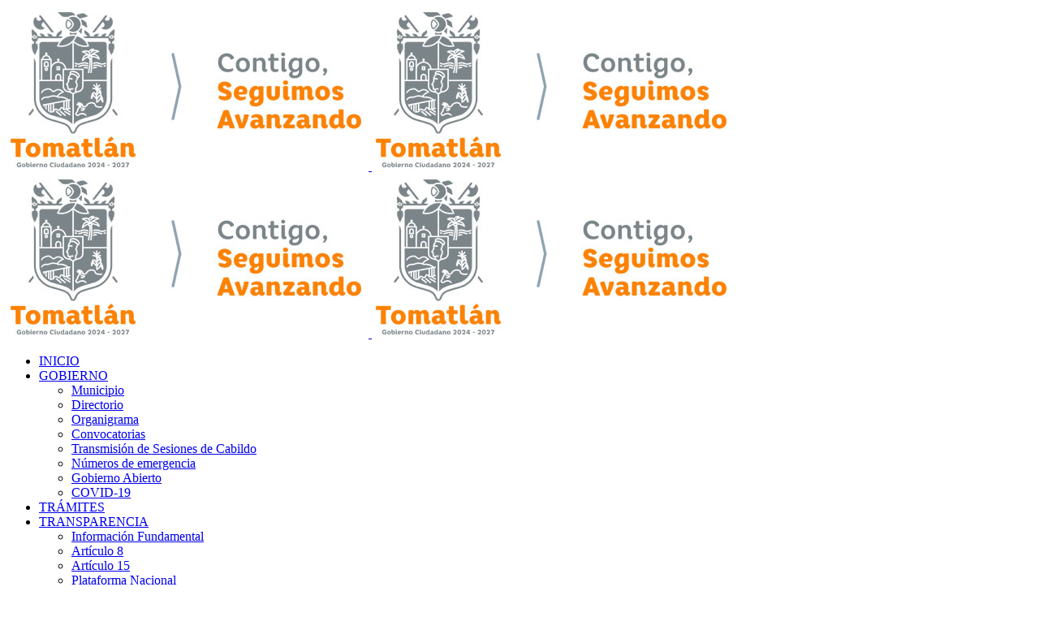

--- FILE ---
content_type: text/html; charset=UTF-8
request_url: https://www.tomatlanjal.gob.mx/index.php/transparencia/themekit/scripts/jquery.min.js
body_size: 17240
content:
<!DOCTYPE html>
<html lang="es-MX">
<head>
    <meta charset="utf-8">
    <meta http-equiv="X-UA-Compatible" content="IE=edge">
    <meta name="viewport" content="width=device-width, initial-scale=1">
    <title>H. Ayuntamiento de Tomatlán, Jalisco</title>
    <meta name="description" content="">
	<link rel="stylesheet" href="themekit/css/uikit-rtl.min.css">
    <link rel="stylesheet" href="themekit/css/bootstrap-grid.css">
	<link rel="stylesheet" href="themekit/css/bootstrap.css">
    <link rel="stylesheet" href="themekit/css/style.css">
    <link rel="stylesheet" href="themekit/css/glide.css">
    <link rel="stylesheet" href="themekit/css/magnific-popup.css">
    <link rel="stylesheet" href="themekit/css/content-box.css">
    <link rel="stylesheet" href="themekit/css/media-box.css">
    <link rel="stylesheet" href="skin.css">
	
    
<link rel="apple-touch-icon" sizes="57x57" href="favicon/apple-icon-57x57.png">
<link rel="apple-touch-icon" sizes="60x60" href="favicon/apple-icon-60x60.png">
<link rel="apple-touch-icon" sizes="72x72" href="favicon/apple-icon-72x72.png">
<link rel="apple-touch-icon" sizes="76x76" href="favicon/apple-icon-76x76.png">
<link rel="apple-touch-icon" sizes="114x114" href="favicon/apple-icon-114x114.png">
<link rel="apple-touch-icon" sizes="120x120" href="favicon/apple-icon-120x120.png">
<link rel="apple-touch-icon" sizes="144x144" href="favicon/apple-icon-144x144.png">
<link rel="apple-touch-icon" sizes="152x152" href="favicon/apple-icon-152x152.png">
<link rel="apple-touch-icon" sizes="180x180" href="favicon/apple-icon-180x180.png">
<link rel="icon" type="image/png" sizes="192x192"  href="favicon/android-icon-192x192.png">
<link rel="icon" type="image/png" sizes="32x32" href="favicon/favicon-32x32.png">
<link rel="icon" type="image/png" sizes="96x96" href="favicon/favicon-96x96.png">
<link rel="icon" type="image/png" sizes="16x16" href="favicon/favicon-16x16.png">
<link rel="manifest" href="favicon/manifest.json">
<meta name="msapplication-TileColor" content="#ffffff">
<meta name="msapplication-TileImage" content="favicon/ms-icon-144x144.png">
<meta name="theme-color" content="#ffffff">

<!-- Global site tag (gtag.js) - Google Analytics -->
<script async src="https://www.googletagmanager.com/gtag/js?id=G-F4XL8872JB"></script>
<script>
  window.dataLayer = window.dataLayer || [];
  function gtag(){dataLayer.push(arguments);}
  gtag('js', new Date());

  gtag('config', 'G-F4XL8872JB');
</script>

</head>

<body>

<style>
.uk-table th {
    text-align: center;
}
b, strong {
    font-weight: bold;
}
.uk-table {
    border: 1px solid #e5e5e5;
}
.thead-dark th{
    color: #fff;
    background-color: #343a40;
    border-color: #454d55;
}

.w3-pale-blue, .w3-hover-pale-blue:hover {
    color: #000!important;
    background-color: #ffe28f !important;
}
 
.w3-container, .w3-panel {
    padding: 1em 16px;
	text-align: center;
    margin-top: 70px;
}

button.mfp-close, button.mfp-arrow {
    background: #de3300;
}

.mfp-close {
    opacity: 1;
}

.btn + .btn {
    margin-top: 0px;
}

@media (min-width: 576px)
.modal-dialog {
    max-width: 615px !important;
}

.modal-content {
    border: none !important;
	background-color: #ea126e;
}

.cnt-box.boxed, .cnt-box.boxed:hover, .cnt-box-testimonials-bubble > p {
    box-shadow: none; 
    border: none; 
}




/*
 CSS for the main interaction
*/
.accordion > input[type="checkbox"] {
  position: absolute;
  left: -100vw;
}

.accordion .content {
  overflow-y: hidden;
  height: 0;
  transition: height 0.3s ease;
}

.accordion > input[type="checkbox"]:checked ~ .content {
  height: auto;
  overflow: visible;
}

.accordion label {
  display: block;
}

.accordion {
  margin-bottom: 1em;
}

.accordion > input[type="checkbox"]:checked ~ .content {
  padding: 15px;
  border: 1px solid #e8e8e8;
  border-top: 0;
}

.accordion .handle {
  margin: 0;
  font-size: 1.125em;
  line-height: 1.2em;
}

.accordion label {
  color: #333;
  cursor: pointer;
  font-weight: normal;
  padding: 15px;
  background: #e8e8e8;
}

.accordion label:hover,
.accordion label:focus {
  background: #d8d8d8;
}

 
.accordion {
  max-width: 65em;
}

.accordion p:last-child {
  margin-bottom: 0;
}





/*
 CSS for the main interaction
*/
.accordion2 > input[type="checkbox"] {
  position: absolute;
  left: -100vw;
}

.accordion2 .content {
  overflow-y: hidden;
  height: 0;
  transition: height 0.3s ease;
}

.accordion2 > input[type="checkbox"]:checked ~ .content {
  height: auto;
  overflow: visible;
}

.accordion2 label {
  display: block;
}

.accordion2 {
  margin-bottom: 1em;
}

.accordion2 > input[type="checkbox"]:checked ~ .content {
  padding: 15px;
  border: 1px solid #e8e8e8;
  border-top: 0;
}

.accordion2 .handle {
  margin: 0;
  font-size: 1.125em;
  line-height: 1.2em;
}

.accordion2 label {
  color: #333;
  cursor: pointer;
  font-weight: normal;
  padding: 15px;
  background: #e8e8e8;
}

.accordion2 label:hover,
.accordion2 label:focus {
  background: #d8d8d8;
}

 
.accordion2 {
  max-width: 65em;
}

.accordion2 p:last-child {
  margin-bottom: 0;
}


.uk-table th {
    text-align: center;
}
b, strong {
    font-weight: bold;
}
.uk-table {
    border: 1px solid #e5e5e5;
}
.thead-dark th{
    color: #fff;
    background-color: #343a40;
    border-color: #454d55;
}

.cnt-box-side > .img-box {
    width: 132px;
}

.foto_presidente {
    float: left;
    padding: .7rem;
    margin: .2rem 2rem .3rem 0rem;
    width: 400px;
	border: thin silver solid;
}
.uk-hr, hr {
    overflow: auto;
}


</style>

<div id="preloader"></div>
<nav class="menu-top-logo menu-fixed" data-menu-anima="fade-in">
        <div class="container">
            <div class="menu-brand">
                <a href="index.php">
                    <img class="logo-default scroll-hide" src="https://www.tomatlanjal.gob.mx/media/logo.jpg" alt="logo"/>
                    <img class="logo-retina scroll-hide" src="https://www.tomatlanjal.gob.mx/media/logo.jpg" alt="logo" />
                    <img class="logo-default scroll-show" src="https://www.tomatlanjal.gob.mx/media/logo.jpg" alt="logo" />
                    <img class="logo-retina scroll-show" src="https://www.tomatlanjal.gob.mx/media/logo.jpg" alt="logo" />
                </a>
	
            </div>
            <i class="menu-btn"></i>
            <div class="menu-cnt">
                <ul id="main-menu">
				
				    <li>
                        <a href="index.php">INICIO</a>
                    </li>
				 
                    <li class="dropdown">
                        <a href="#">GOBIERNO</a>
                        <ul>
                            <li><a href="municipio.php">Municipio</a></li>
                            <!-- <li><a href="#">Presidencia municipal</a></li> -->
                            <li><a href="directorio.php">Directorio</a></li>
                            <li><a href="https://www.transparencia.tomatlanjal.gob.mx/articulo8/V/e-el-organigrama-del-sujeto-obligado.php">Organigrama</a></li>
							<li><a href="https://www.transparencia.tomatlanjal.gob.mx/articulo8/V/d-las-convocatorias-a-concursos-para-ocupar-cargos-publicos.php">Convocatorias</a></li>
 							<li><a href="https://www.youtube.com/channel/UCGIJLGbO5q3Zp--PrBYl02g/videos" target="_blank">Transmisión de Sesiones de Cabildo</a></li> 
							<li><a href="https://www.jalisco.gob.mx/es/atencion-ciudadana/numeros-de-emergencia" target="_blank">Números de emergencia</a></li>
							<li><a href="http://www.gobiernoabiertojalisco.org.mx/" target="_blank">Gobierno Abierto</a></li>
							<li><a href="covid-19.php">COVID-19</a></li> 
                        </ul>
                    </li>
                    
					<li>
                        <a href="tramites-servicios.php">TRÁMITES</a>
                    </li>
                   
					<li class="dropdown">
                        <a href="#">TRANSPARENCIA</a>
                        <ul>
                            <li><a href="https://transparencia.tomatlanjal.gob.mx/">Información Fundamental</a></li>
							<li><a href="https://transparencia.tomatlanjal.gob.mx/articulo-8.php">Artículo 8</a></li>
							<li><a href="https://transparencia.tomatlanjal.gob.mx/articulo-15.php">Artículo 15</a></li>
 							<li><a href="https://www.plataformadetransparencia.org.mx/">Plataforma Nacional</a></li>
							<li><a href="https://transparencia.tomatlanjal.gob.mx/cimtra.php">Herramienta CIMTRA</a></li>
							<li><a href="https://transparencia.jalisco.gob.mx/informacion_fundamental/340">DIF Municipal</a> </li>
 							<li><a href="https://tomatlanjal.gob.mx/aviso-privacidad.php">Avisos de privacidad</a></li>
							<li><a href="https://www.youtube.com/channel/UCGIJLGbO5q3Zp--PrBYl02g/videos" target="_blank">Transmisión de Sesiones de Cabildo</a></li> 
                        </ul>
                    </li>
					
					 <li><a href="turismo.php">TURISMO</a></li> 
					
					<li> <a href="https://dif.tomatlanjal.gob.mx/">DIF</a> </li>
					 
					
					<li><a href="https://tomatlanjal.gob.mx:2096/">WEBMAIL</a></li>

                    <li><a href="contacto.php">Contacto</a></li> 					
					
		
					
                    <li class="nav-label" style="color: #fff !important;">
                        <a href="tel:3883860052"><b>Tel: 322 226 9770 </b></a>
                    </li>
					
                </ul>
				
                <div class="menu-right">
                    <div class="custom-area">
                        Calle Constitución, Col. Centro. C.P. 48450 <br>  
						Tomatlán, Jalisco. | Horario: 9AM - 3:30PM <br> 
						    
                    </div>
					 
                     
                    <div class="icon-links icon-social icon-links-grid social-colors">
                         <a href="https://www.facebook.com/TomatlanGobierno/" class="facebook"><i class="icon-facebook"></i></a>
						 <a href="https://www.youtube.com/channel/UCGIJLGbO5q3Zp--PrBYl02g" class="youtube" target="_blank"><i class="icon-youtube"></i></a>
                    </div>
					 
                </div>
            </div>
        </div>
    </nav><main>

<section class="section-base" style="background-color: #000;">


<ul class="slider" data-options="type:slider,arrows:true,nav:true,autoplay:6000;hoverpause:1">
<li>
 <img src="media/slides/11.jpg" width="100%" class="talll" style="margin-left: 0px !important;"> 
</li>

<li>
 <img src="media/slides/10.jpg" width="100%" class="talll" style="margin-left: 0px !important;"> 
</li>


<li>
 <img src="media/slides/12.jpg" width="100%" class="talll" style="margin-left: 0px !important;"> 
</li>

</ul> 
</section>




<section class="section-base" style="background-color: #3f454b;">
            <div class="container">
                <div class="grid-list" data-columns="6" data-columns-md="2" data-columns-sm="1">
                    <div class="grid-box">
				
                        <a href="tramites-servicios.php">
						  <div class="grid-item">
                            <div class="cnt-box cnt-box-top-icon boxed">
                                <i class="im-pen"></i>
                                <div class="caption align-center">
                                    <h2>Trámites</h2>
                                    
                                </div>
                            </div>
                          </div>
						</a>
						
						<a href="directorio.php">
						<div class="grid-item">
                            <div class="cnt-box cnt-box-top-icon boxed">
                                <i class="im-address-book"></i>
                                <div class="caption align-center">
                                    <h2>Directorio</h2>
                                    
                                </div>
                            </div>
                        </div>
						</a>
						
						<a href="https://transparencia.tomatlanjal.gob.mx/articulo8/II/d-los-reglamentos-federales-estatales-y-municipales.php">
                        <div class="grid-item">
                            <div class="cnt-box cnt-box-top-icon boxed">
                                <i class="im-folder-bookmark"></i>
                                <div class="caption align-center">
                                    <h2>Reglamentos</h2>
                                    
                                </div>
                            </div>
                        </div>
						</a>
						
						<a href="https://www.transparencia.tomatlanjal.gob.mx/">
						<div class="grid-item">
                            <div class="cnt-box cnt-box-top-icon boxed">
                                <i class="im-letter-open"></i>
                                <div class="caption align-center">
                                    <h2>Transparencia </h2>
                                    
                                </div>
                            </div>
                        </div>
						</a>
						
						<a href="#convocatorias" class="popup-with-form">
                        <div class="grid-item">
                            <div class="cnt-box cnt-box-top-icon boxed">
                                <i class="im-box-close"></i>
                                <div class="caption align-center">
                                    <h2>Convocatorias</h2>
                                    
                                </div>
                            </div>
                        </div>
						</a>
						
<div id="convocatorias" class="white-popup-block mfp-hide">
 																		 
<h2 style="text-align: right !important;"><a class="popup-modal-dismiss" href="#">x</a> </h2>	 
<h2 style="color: #ff7800;">CONVOCATORIAS</h2>
 
<ul>
  
    <li><a href="https://www.tomatlanjal.gob.mx/descargas/convocatoria-oic2025.pdf" target="_blank"> <img src="https://cdn-icons-png.flaticon.com/512/4726/4726010.png" style="width: 20px;" alt="angle" title="angle" class="img-small"> CONVOCATORIA PARA TITULAR DEL ORGANO INTERNO DE CONTROL 2025, TOMATLÁN, JALISCO </a></li>
	
	<li><a href="https://www.tomatlanjal.gob.mx/descargas/CONVOCATORIA-DELEGADOS.pdf" target="_blank"> <img src="https://cdn-icons-png.flaticon.com/512/4726/4726010.png" style="width: 20px;" alt="angle" title="angle" class="img-small"> CONVOCATORIA PARA ELECCIÓN DE DELEGADOS MUNICIPALES 2024, TOMATLÁN, JALISCO </a></li>
	
	<li><a href="https://www.tomatlanjal.gob.mx/descargas/convocatoria-venta-de-inmueble.pdf" target="_blank"> <img src="https://cdn-icons-png.flaticon.com/512/4726/4726010.png" style="width: 20px;" alt="angle" title="angle" class="img-small"> CONVOCATORIA PARA VENTA DE BIEN INMUEBLE DE DOMINIO PRIVADO DEL MUNICIPIO DE TOMATLAN JALISCO </a></li>
	
	<li><a href="https://www.tomatlanjal.gob.mx/descargas/convocatoria-juez-2024.pdf" target="_blank"> <img src="https://cdn-icons-png.flaticon.com/512/4726/4726010.png" style="width: 20px;" alt="angle" title="angle" class="img-small"> CONVOCATORIA PARA JUEZ MUNICIPAL 2024 </a></li>

  </ul>


</div>  

						
						<a href="https://transparencia.tomatlanjal.gob.mx/articulo15/X-la-gaceta-municipal.php">
						<div class="grid-item">
                            <div class="cnt-box cnt-box-top-icon boxed">
                                <i class="im-newspaper"></i>
                                <div class="caption align-center">
                                    <h2>Gaceta</h2>
                                   
                                </div>
                            </div>
                        </div>
						</a>
						
                    </div>
                </div>
				
            </div>
        </section>
		
		
		
		
		<section class="section-base">
            <div class="container">
                <div class="row row-fit-lg">
                   <div class="col-lg-12">
					 <img alt="sign" src="media/presi.jpg" class="foto_presidente">
					 <h2>Daniel Ruiz Benavides</h2>
                     <span>Presidente del H. Ayuntamiento de Tomatlán, Jalisco</span>
                     <hr class="space-sx" />
					 
<p style="text-align: justify;"> 
Estimados ciudadanos y visitantes, es un honor darles la bienvenida al sitio oficial del H. Ayuntamiento de Tomatlán, Jalisco. Este espacio ha sido diseñado para ofrecerles acceso directo a la información, servicios y recursos que nuestro municipio tiene para ofrecer. Nuestra misión es trabajar juntos para construir una comunidad próspera, inclusiva y segura para todos. Los invito a explorar esta plataforma y mantenerse informados sobre los proyectos y actividades que impulsamos para mejorar la calidad de vida en Tomatlán, Jalisco. 

 </p>


					</div>
                </div>
           
            </div>
        </section>
	 
		
		
	<section class="blog-section ptb-120" style="background-color: #eef0ed;">
    <!-- <div class="blog-element-one" data-aos="fade-right" data-aos-duration="1200">
        <img src="assets/images/element/element-4.png" alt="element">
    </div>
    <div class="blog-element-two" data-aos="fade-left" data-aos-duration="1200">
        <img src="assets/images/element/element-5.png" alt="element">
    </div> -->
    <div class="container">
        <div class="row justify-content-center">
            <div class="col-xl-7 col-lg-8 text-center">
                <div class="section-header" data-aos="fade-up" data-aos-duration="1200">
                    <h2 class="section-title">Difusión</h2>
                 </div>
            </div>
        </div>
        <div class="row justify-content-center mb-30-none">
            <div class="col-xl-6 col-lg-6 col-md-6 col-sm-6 mb-30">
               	<iframe src="https://www.facebook.com/plugins/video.php?height=314&href=https%3A%2F%2Fwww.facebook.com%2F882053701175670%2Fvideos%2F882053701175670%2F&show_text=false&width=560&t=0" width="100%" height="300" style="border:none;overflow:hidden" scrolling="no" frameborder="0" allowfullscreen="true" allow="autoplay; clipboard-write; encrypted-media; picture-in-picture; web-share" allowFullScreen="true"></iframe>
				
				<br><br>
				
				<iframe src="https://www.facebook.com/plugins/video.php?height=314&href=https%3A%2F%2Fwww.facebook.com%2F1596252608197586%2Fvideos%2F1596252608197586%2F&show_text=false&width=560&t=0" width="100%" height="300" style="border:none;overflow:hidden" scrolling="no" frameborder="0" allowfullscreen="true" allow="autoplay; clipboard-write; encrypted-media; picture-in-picture; web-share" allowFullScreen="true"></iframe>
							
				
				
				
				
            </div>
            <div class="col-xl-6 col-lg-6 col-md-6 col-sm-6 mb-30">
               <div id="fb-root"></div>
<script async defer crossorigin="anonymous" src="https://connect.facebook.net/es_LA/sdk.js#xfbml=1&version=v14.0&appId=222974961897754&autoLogAppEvents=1" nonce="CbToR6JF"></script>

<div class="fb-page" data-href="https://www.facebook.com/TomatlanGobierno/" data-tabs="timeline" data-width="600" data-height="600" data-small-header="true" data-adapt-container-width="true" data-hide-cover="false" data-show-facepile="false"><blockquote cite="https://www.facebook.com/TomatlanGobierno/" class="fb-xfbml-parse-ignore"><a href="https://www.facebook.com/TomatlanGobierno/">Gobierno Municipal de Tomatlán Jalisco</a></blockquote></div>
</div>

            
        </div>
    </div>
</section>

		
		
		
		
	 
		
<section class="section-base" style="background-color: #fe6703;">
<div class="container">

<h2 class="text-white"> Trámites y Servicios</h2> <br>

<div class="grid-list" data-columns="4" data-columns-lg="2" data-columns-sm="1">
                   <div class="grid-box">
							
							
							
                                <div class="grid-item">
                                    <div class="cnt-box cnt-box-top-icon boxed">
                                        <i class="im-building" style="text-align: left;"></i>
                                        <div class="caption">
                                            <p >Catastro</p>
                                           
								<a href="#catastro" class="btn btn-sm popup-with-form full-width-sm">Leer más</a>
											
                                   <div id="catastro" class="white-popup-block mfp-hide">
 									
 									 
<h2 style="text-align: right !important;"><a class="popup-modal-dismiss" href="#">x</a> </h2>	 
<h2>Catastro  </h2>
<br>
<p>El Catastro es un elemento importante para el desarrollo de la economía municipal, la planeación urbana, la dotación de servicios, la regulación de la tenencia de la tierra y el uso del suelo.</p>
<p>El objetivo: brindar un servicio de calidad, eficiente, confiable y transparente, creando una política de atención y de valores.</p>
<p>A través de un padrón catastral actualizado es posible conocer con exactitud las características cualitativas y cuantitativas de los predios existentes en el municipio, plenamente identificados con su clave catastral misma que nos permitirá conocer el nombre del contribuyente, ubicación, uso y tipo de tenencia, valorización de los predios y construcciones que sirven de base para el cobro de las contribuciones sobre la propiedad inmobiliaria, ya que el catastro es el generador del impuesto predial mediante el cual el contribuyente se ve beneficiado con obras públicas y de servicio social.</p>
 <h3> Trámites y Servicios</h3>
<br>
<p><strong>Compraventa Urbanos</strong></p>
<ul>
<li>Aviso del Notario</li>
<li>Avalúo autorizado</li>
<li>Certificado de No Adeudo Predial</li>
<li>Certificado de No Adeudo Agua</li>
<li>Plano de la Superficie y la Construcción</li>
</ul>
<p><strong>Compraventa Rústicos</strong></p>
<ul>
<li>Aviso del Notario</li>
<li>Avalúo autorizado</li>
<li>Certificado de No Adeudo Predial</li>
<li>Plano General con coordenadas UTM</li>
</ul>
<p><strong>Compraventa Fracción Urbanos</strong></p>
<ul>
<li>Aviso del Notario</li>
<li>Avalúo autorizado</li>
<li>Certificado de No Adeudo Predial</li>
<li>Certificado de No Adeudo Agua</li>
<li>Plano de la Fracción</li>
<li>Copia del Permiso de Subdivisión</li>
</ul>
<p><strong>Adjudicación o Herencia</strong></p>
<ul>
<li>Aviso del Notario</li>
<li>Avalúo autorizado</li>
<li>Certificado de No Adeudo Predial</li>
<li>Certificado de No Adeudo Agua</li>
<li>Sentencia Adjudicatoria</li>
</ul>
<p><strong>Fusión</strong></p>
<ul>
<li>Solicitud por Escrito</li>
<li>Escritura de las Fracciones a Fusionar</li>
<li>Plano Individual de las Fracciones</li>
<li>Plano ya Fusionado</li>
<li>Avalúo autorizado</li>
</ul>
<p><strong>Manifestación de Oculto</strong></p>
<ul>
<li>Solicitud por Escrito</li>
<li>Plano de la Fracción a Manifestar</li>
<li>Firma de los Colindantes</li>
<li>Acta de Conformidad de Propietario Colindante</li>
</ul>
<p><strong>Manifestación de Construcción</strong></p>
<ul>
<li>Solicitud por Escrito</li>
<li>Permiso de Construcción de Obras Públicas</li>
<li>Plano de la Construcción</li>
<li>Recibo de Pago de Impuesto Predial reciente</li>
<li>Avalúo Actualizado</li>
</ul>

<hr>

<h2>CONTACTO:</h2>

<p>
Tel. 322 226 9770 Ext. 111 <br>
catastro@tomatlanjal.gob.mx
</p>
														 										 
                                 </div>   
								
								
                                        </div>
                                    </div>
                                </div>
								
								
 								
								 <div class="grid-item">
                                    <div class="cnt-box cnt-box-top-icon boxed">
                                        <i class="im-malefemale" style="text-align: left;"></i>
                                        <div class="caption">
                                            <p>Registro Civil</p>
                                           
									<a href="#registro" class="btn btn-sm popup-with-form full-width-sm">Leer más</a>
											
                                   <div id="registro" class="white-popup-block mfp-hide">
 									
 									 
<h2 style="text-align: right !important;"><a class="popup-modal-dismiss" href="#">x</a> </h2>
<h2>Registro Civil</h2>
<br>
<p>El Registro del Estado Civil o como se le denomina comúnmente, el Registro Civil es una institución pública responsable de la captura, depuración, documentación, archivo, custodia, corrección, actualización y certificación de los actos y hechos vitales y sus características. Su labor está vinculada a la persona y la familia, proporcionando una versión oficial y permanente sobre nacimientos, matrimonios, defunciones, emancipaciones, filiaciones, legitimaciones, reconocimientos, adopciones y toda otra figura que la legislación nacional haya aprobado.</p>
 
<h3> Trámites y Servicios</h3>
<br>
 <h4>Registro de Nacimientos</h4>
<h4>Registro de Nacimientos en México</h4>
 <h4>Registro Normal (5 meses y medio):</h4>
<ul>
<li>Acta de nacimiento de los padres (recientes)</li>
<li>Credencial de elector de los padres (copia)</li>
<li>Constancia de nacimiento del bebé</li>
<li>2 testigos mayores de 18 años con copia de credencial de elector</li>
</ul>
<h4>Registro Extemporáneo (de 6 meses):</h4>
<ul>
<li>Acta de nacimiento de los padres (recientes)</li>
<li>Credencial de elector de los padres (copia)</li>
<li>Constancia de nacimiento del bebé</li>
<li>2 testigos mayores de 18 años con copia de credencial de elector</li>
<li>Constancia de domicilio</li>
</ul>
<h4>Registro Extemporáneo (de 2 años en adelante):</h4>
<ul>
<li>Acta de nacimiento de los padres (recientes)</li>
<li>Credencial de elector de los padres (copia)</li>
<li>Constancia de nacimiento del bebé</li>
<li>2 testigos mayores de 18 años con copia de credencial de elector</li>
<li>Constancia de domicilio</li>
<li>Fe de bautismo</li>
<li>Constancia de inexistencia del archivo general</li>
</ul>
 <h4>Registro de Nacimientos en Estados Unidos</h4>
<ul>
<li>Acta de nacimiento apostillada y traducida al español por un perito autorizado</li>
<li>Credencial de elector de los padres (copia)</li>
<li>Acta de nacimiento de los padres (copia)</li>
</ul>
<p>* El Apostille se consigue en el condado al que corresponde el lugar de nacimiento del interesado (USA), es una hoja con un sello color oro.</p>
<h3>Registro de Matrimonios</h3>
<h4>Matrimonio Civil</h4>
<ul>
<li>Acta de nacimiento de ambos (original)</li>
<li>Credencial de elector de ambos (copia)</li>
<li>Análisis clínicos de ambos (original)</li>
<li>Certificado médico de ambos (original)</li>
<li>Cartilla del servicio militar (copia)</li>
<li>Constancia de curso prematrimonial del DIF (original)</li>
<li>Solicitud de matrimonio (se adquiere en el registro civil)</li>
<li>Dos testigos mayores de 18 años (con copia de credencial de elector)</li>
<li>Cartilla nacional de salud (solo la contrayente, copia)</li>
<li>CURP de ambos (copia)</li>
</ul>
<p>* Si alguno de los contrayentes es divorciado debe traer el acta certificada de divorcio (original).</p>
<p>** Si alguno de los contrayentes es viudo(a) debe traer el acta certificada de defunción (original).</p>
<h3>Cartilla del Servicio Militar Nacional</h3>
<ul>
<li>Acta de nacimiento (original)</li>
<li>Comprobante de estudios</li>
<li>Comprobante de domicilio (copia)</li>
<li>4 fotografías blanco y negro tamaño credencial (sin brillo, sin barba, pelo corto, bigote recortado a la comisura de los labios)</li>
</ul>
<h3>CURP (Clave Única de Registro de Población)</h3>
<h4>Menores de Edad</h4>
<ul>
<li>Copia del acta reciente (si es formato nuevo)</li>
<li>Copia de la cartilla de vacunación o certificado de estudios</li>
</ul>
<h4>Mayores de Edad</h4>
<ul>
<li>Acta de nacimiento certificada</li>
<li>Credencial de elector o en su defecto carta policía con fotografía (copia)</li>
</ul>
<p>* El trámite en el registro civil se hace sólo para dar de alta (por primera vez).</p>

<hr>

<h2>CONTACTO:</h2>

<p>
Tel. 322 688 3316 <br>
registro.civil@tomatlanjal.gob.mx
</p>
		
		
														 	 
                               </div>  
											
											
                                        </div>
                                    </div>
                                </div>
								
								
                                <div class="grid-item">
                                    <div class="cnt-box cnt-box-top-icon boxed">
                                        <i class="im-engineering" style="text-align: left;"></i>
                                        <div class="caption">
                                            <p>Obras Públicas</p>
                                            
									<a href="#obras" class="btn btn-sm popup-with-form full-width-sm">Leer más</a>
											
                                   <div id="obras" class="white-popup-block mfp-hide">
 									
 									 
<h2 style="text-align: right !important;"><a class="popup-modal-dismiss" href="#">x</a> </h2>
<h2>Obras Públicas</h2>
<br>
 
<h3> Trámites y Servicios</h3>
 
<ul>
<li>Solicitud (original y copia)</li>
<li>Recibo de pago por derechos de dictamen</li>
<li>Identificación oficial del propietario (INE)</li>
<li>Escrituras, inscritas en el Registro Público de la Propiedad</li>
<li>Recibo de pago predial (vigente)</li>
<li>Recibo de pago de agua (vigente)</li>
<li>Plano del predio
<ul>
<li>Plano general del predio</li>
<li>Los planos con escala legible y cuadro de construcción</li>
</ul>
</li>
</ul>
<p><strong>Licencia de construcción, remodelación, demolición</strong></p>
<ul>
<li>Solicitud (original y copia)</li>
<li>Identificación oficial del propietario (INE)</li>
<li>Escrituras, inscritas en el Registro Público de la Propiedad</li>
<li>Recibo de pago predial (vigente)</li>
<li>Recibo de pago de agua (vigente)</li>
<li>Dictamen de trazos, usos y destinos específicos</li>
<li>Proyecto de construcción (original y 2 copias)
<ul>
<li>Planta de cimentación, con red de drenaje y red de agua pluvial</li>
<li>Planta(s) arquitectónica</li>
<li>Planta(s) estructural</li>
<li>Planta de azotea</li>
<li>Fachada(s) o alzado(s)</li>
<li>Secciones (longitudinales y/o transversales)</li>
<li>Detalles constructivos</li>
<li>Solapa de información</li>
<li>Planos con escala legible y cotas</li>
</ul>
</li>
</ul>
<p><strong>Licencia de subdivisión</strong></p>
<ul>
<li>Solicitud (original y copia)</li>
<li>Identificación oficial del propietario (INE)</li>
<li>Escrituras, inscritas en el Registro Público de la Propiedad</li>
<li>Recibo de pago predial (vigente)</li>
<li>Recibo de pago de agua (vigente)</li>
<li>Dictamen de trazos, usos y destinos específicos</li>
<li>2 fotografías del predio</li>
<li>Oficio de intención (exposición de motivos)</li>
<li>Proyecto de subdivisión (original y 2 copias)
<ul>
<li>Plano general del terreno</li>
<li>Plano general subdividido</li>
<li>Plano de cada fracción resultante</li>
<li>Los planos con escala legible y cuadro de construcción</li>
</ul>
</li>
</ul>
<p><strong>Alineamiento, Asignación de número oficial</strong></p>
<ul>
<li>Solicitud (original y copia)</li>
<li>Identificación oficial del propietario (INE)</li>
<li>Escrituras, inscritas en el Registro Público de la Propiedad</li>
<li>Recibo de pago predial (vigente)</li>
<li>Recibo de pago de agua (vigente)</li>
<li>Plano del predio
<ul>
<li>Plano general del predio</li>
<li>Los planos con escala legible y cuadro de construcción</li>
</ul>
</li>
</ul>
<p><strong>Autorización para romper empedrado, concreto, adoquín (conexión domiciliaria)</strong></p>
<ul>
<li>Solicitud (original y copia)</li>
<li>Identificación oficial del propietario (INE)</li>
<li>Escrituras, inscritas en el Registro Público de la Propiedad</li>
<li>Recibo de pago predial (vigente)</li>
<li>Recibo de pago de agua (vigente)</li>
<li>Medidas de la superficie a romper</li>
</ul>
<p><strong>Ocupación de la vía pública con material de construcción, escombro y otros</strong></p>
<ul>
<li>Solicitud (original y copia)</li>
<li>Recibo de pago predial (vigente)</li>
<li>Recibo de pago de agua (vigente)</li>
<li>Licencia de construcción autorizada</li>
</ul>
<p><strong>Suspensión, reinicio, conclusión y refrendo o prorroga de obras de construcción</strong></p>
<ul>
<li>Solicitud (original y copia)</li>
<li>Recibo de pago predial (vigente)</li>
<li>Recibo de pago de agua (vigente)</li>
<li>Licencia de construcción autorizada</li>
</ul>
<p><strong>Certificado de habitabilidad</strong></p>
<ul>
<li>Solicitud (original y copia)</li>
<li>Identificación oficial del propietario (INE)</li>
<li>Escrituras, inscritas en el Registro Público de la Propiedad</li>
<li>Recibo de pago predial (vigente)</li>
<li>Recibo de pago de agua (vigente)</li>
<li>Licencia de construcción autorizada</li>
</ul>
<p><strong>Licencia de urbanización (Procedimientos para autorización de Fraccionamientos o Acciones Urbanísticas)</strong></p>
<ul>
<li>Solicitud (original y copia)</li>
<li>Identificación oficial del propietario (INE)</li>
<li>Escrituras, inscritas en el Registro Público de la Propiedad</li>
<li>Recibo de pago predial (vigente)</li>
<li>Recibo de pago de agua (vigente)</li>
<li>Dictamen de usos y destinos</li>
<li>Dictamen de trazos, usos y destinos específicos</li>
 </ul>
<p><strong>Inscripción de Director responsable de proyecto u obra</strong></p>
<ul>
<li>Solicitud (original y copia)</li>
<li>Identificación oficial del propietario (INE)</li>
<li>Acta de nacimiento</li>
<li>Título profesional</li>
<li>Cédula profesional (ambos lados)</li>
<li>Comprobante de domicilio a nombre del director responsable del proyecto u obra (no se acepta como comprobante la credencial de elector)</li>
<li>Currículum vitae original firmado en todas sus hojas especificando su experiencia en edificación.</li>
<li>Carta del Colegio original (opcional).</li>
<li>Pago de derechos por registro de inscripción en hacienda municipal.</li>
</ul>
<p><strong>Inscripción en el Padrón de Contratistas</strong></p>
<ul>
<li>Solicitud de inscripción en el padrón de contratistas.</li>
<li>Acta constitutiva y modificaciones de la empresa moral (si lo es).</li>
<li>Poder notarial del apoderado o representante legal de la empresa.</li>
<li>Credencial de elector del apoderado legal (INE).</li>
<li>Currículum vitae de la empresa y/o de su personal profesional técnico.</li>
<li>Cédula profesional del responsable técnico de la empresa.</li>
<li>Registro federal de contribuyentes (RFC).</li>
<li>Registro patronal (IMSS).</li>
<li>Registro vigente en el padrón de contratistas de la Secretaría de Infraestructura y Obra Pública (SIOP).</li>
<li>Registro vigente ante la Cámara Mexicana de la Industria de la Construcción (CMIC), (opcional).</li>
<li>Declaración anual de impuestos del año 2015.</li>
<li>Manifiesto de estar al corriente de sus obligaciones fiscales. Opinión del cumplimiento de obligaciones fiscales FORMATO 32-D (vigente).</li>
<li>Comprobantes de domicilio fiscal y particular (CFE, TELMEX, recibo predial, recibo de agua potable, etc.).</li>
<li>Pago de derechos por registro de inscripción en hacienda municipal.</li>
</ul>

<hr>

<h2>CONTACTO:</h2>

<p>
Tel. 322 226 9770 Ext. 108 <br>
obras.publica@tomatlanjal.gob.mx
</p>
														 
						         
									 
                                 </div>  
								
                                        </div>
                                    </div>
                                </div>
								
								
								
								<div class="grid-item">
                                    <div class="cnt-box cnt-box-top-icon boxed">
                                        <i class="im-books-2" style="text-align: left;"></i>
                                        <div class="caption">
                                            <p>Reglamentos</p>
                                            
											<a href="#reglamentos" class="btn btn-sm popup-with-form full-width-sm">Leer más</a>
											
                                   <div id="reglamentos" class="white-popup-block mfp-hide">
 									
 									 
<h2 style="text-align: right !important;"><a class="popup-modal-dismiss" href="#">x</a> </h2>
<h2>Reglamentos</h2>
<br>
 
<h3> Trámites y Servicios</h3>
 
<p><strong>Licencia Municipal</strong></p>
<ul>
<li>Copia de Cédula de Registro Federal de Contribuyentes</li>
<li>Copia de Recibo de Agua Potable Pago Actual</li>
<li>Copia de Recibo de Impuesto Predial Pago Actual</li>
</ul>
<p><strong>Empadronamiento de la Licencias Municipal o Licencia de Funcionamiento de Giro</strong></p>
<ul>
        <li>Presentarse el interesado, dueño, propietario o titular del establecimiento o negocio.</li>
        <li>Llenar y presentar el Formato Único de Trámite de Solicitud de Licencia de Giro, para tal efecto dicha solicitud es otorgada por la Dirección de Reglamentos, Padrón y Licencias.</li>
        <li>Anexar a dicha solicitud copia del comprobante de domicilio del establecimiento o local con una antigüedad no mayor a 6 meses, copia de la identificación del solicitante y dos copias del R.F.C. (Registro Federal de Causantes) o alta ante la SAT (Secretaria de Administración Tributaria)</li>
        <li>Si se tratase de personas morales, copia certificada del acta constitutiva y del documento que acredite la personalidad del solicitante, así como de una identificación oficial vigente con fotografía del representante legal.</li>
        <li>Si el solicitante es extranjero, deberá presentar la autorización de estancia legal expedida por la Secretaría de Gobernación, en la cual se le permita llevar a cabo la actividad de que se trate, sin que se contravenga lo dispuesto por el antepenúltimo párrafo del artículo 5 de la Constitución General de la República.</li>
        <li>En los casos de negocios de giros restringidos (venta de bebidas alcohólicas) deberán anexar la anuencia de 4 vecinos, (uno del lado izquierdo, uno del lado derecho y los dos vecinos de enfrente).&nbsp; En estos casos deberá de realizar una presolicitud de Licencia de Giros Restringido con el fin de que esta sea analizada y estudiado para su aprobación o negación.</li>
</ul>

					 	 
                                 </div>  
								
                                        </div>
                                    </div>
                                </div>
								
								
								
								<div class="grid-item">
                                    <div class="cnt-box cnt-box-top-icon boxed">
                                        <i class="im-leafs" style="text-align: left;"></i>
                                        <div class="caption">
                                            <p>Ecología</p>
                                            
									 <a href="#ecologia" class="btn btn-sm popup-with-form full-width-sm">Leer más</a>
											
                                   <div id="ecologia" class="white-popup-block mfp-hide">
 									
 									 
<h2 style="text-align: right !important;"><a class="popup-modal-dismiss" href="#">x</a> </h2>
<h2>Ecología</h2>
<br>
 
<h3> Trámites y Servicios</h3>
 
<ul>
<li>Coordinación de Aseo Público.</li>
<li>Coordinación y mantenimiento de parques, jardines y áreas verdes del municipio.</li>
<li>Planeación conjunta para desarrollo ecológico del municipio.</li>
</ul>
<p><strong>Permiso de poda y/o derribo de árbol.</strong></p>
<ul>
<li>Comprobante de domicilio.</li>
<li>Identificación del solicitante.</li>
<li>Permiso hábil por 5 días hábiles a partir de la fecha de expedición del permiso.</li>
</ul>
<p><strong>Aprovechamiento de madera</strong></p>
<ul>
<li>Escrituras del predio (Copia).</li>
<li>Identificación del solicitante (copia).</li>
<li>Placas del vehículo.</li>
</ul>
<p><strong>Permisos para Quema.</strong></p>
<ul>
<li>Escrituras del predio (Copia).</li>
<li>Identificación del solicitante (copia).</li>
<li>Placas del vehículo.</li>
</ul>

<hr>

<h2>CONTACTO:</h2>

<p>
Tel. 322 226 9770 <br>
ecologia@tomatlanjal.gob.mx
</p>	
 				 
                                </div>  
								
                                        </div>
                                    </div>
                                </div>
								
								
								
								
								
								
								<div class="grid-item">
                                    <div class="cnt-box cnt-box-top-icon boxed">
                                      <i class="im-file-clipboardfiletext" style="text-align: left;"></i>
                                        <div class="caption">
                                            <p >Sindicatura</p>
                                            
											<a href="#sindicatura" class="btn btn-sm popup-with-form full-width-sm">Leer más</a>
											
                                   <div id="sindicatura" class="white-popup-block mfp-hide">
 									
 									 
<h2 style="text-align: right !important;"><a class="popup-modal-dismiss" href="#">x</a> </h2>
<h2>Sindicatura</h2>
<br>
 
<p>Vigila, protege y defiende los intereses y bienes públicos del Municipio.
Comisiones: Seguridad Pública, Obras Publicas, Planeaciòn y Urbanización, Transito y Vialidad, Reglamentos y Puntos Constitucionales, Valoración y Adquisiciones
</p>  
 
<h3> Trámites y Servicios</h3>

<p><strong>Carta de Policía</strong></p>
<ul>
<li>Copia de Credencial de Elector</li>
<li>2 Fotografías tamaño infantil</li>
<li>No tener antecedentes penales</li>
</ul>
<p><strong>Carta de Recomendación</strong></p>
<ul>
<li>Tener modo honesto de vivir</li>
</ul>
<p><strong>Permiso para Eventos Particulares (Bodas, Quinceañeras, Bautizos, Primeras Comuniones, etc.)</strong></p>
<ul>
<li>Solicitar con un mínimo de 2 días de anticipación</li>
</ul>
<p><strong>Permiso para Eventos Públicos (Charreadas, Graduaciones, Conciertos, Bailes, etc.)
</strong></p>
<ul>
<li>Solicitar con un mínimo de 1 semana de anticipación</li>
</ul>
<p><strong>Permiso de Circulación Provisional en Romerías</strong></p>
<ul>
<li>Traer Número de Placas, Modelo y Color del Vehículo</li>
<li>Debe tener su negocio en el Centro Histórico de la población</li>
</ul>
<p><strong>Permiso de Traslado de Madera</strong></p>
<ul>
<li>Traer Número de Placas, Modelo y Color del Vehículo</li>
<li>La madera debe ser sólo para autoconsumo</li>
</ul>
<p><strong>Son facultades del Síndico:</strong></p>
<ul>
<li>I. Participar con derecho a voz y voto en las sesiones del Ayuntamiento, con las excepciones que marca esta ley;</li>
<li>II. Presentar iniciativa de ordenamientos municipales, en los términos de la presente ley;</li>
<li>III. Solicitar se cite a sesiones ordinarias y extraordinarias al Ayuntamiento;</li>
<li>IV. Asistir a las visitas de inspección que se hagan a la oficina encargada de la Hacienda Municipal;</li>
<li>V. Derogada;</li>
<li>VI. Integrar las comisiones edilicias en los términos de las disposiciones reglamentarias aplicables;</li>
<li>VII. Informar a la sociedad de sus actividades, a través de la forma y mecanismos que establezcan los ordenamientos municipales; y</li>
<li>VIII. Las demás que establezcan las Constituciones Federal, Estatal y demás disposiciones legales y reglamentarias aplicables.</li>
</ul>

<hr>

<h2>CONTACTO:</h2>

<p>
Tel. 322 226 9770 <br>
sindicatura@tomatlanjal.gob.mx
</p>

 				 
                                </div> 
                                        </div>
                                    </div>
                                </div>
								
								
								
								
								
								<div class="grid-item">
                                    <div class="cnt-box cnt-box-top-icon boxed">
                                     <i class="im-address-book2" style="text-align: left;"></i>
                                        <div class="caption">
                                            <p >Secretaría General</p>
                                            
											<a href="#secretaria" class="btn btn-sm popup-with-form full-width-sm">Leer más</a>
											
                                   <div id="secretaria" class="white-popup-block mfp-hide">
 									
 									 
<h2 style="text-align: right !important;"><a class="popup-modal-dismiss" href="#">x</a> </h2>
<h2>Secretaría General</h2>
<br>
 
<p>El funcionario encargado de la Secretaría del Ayuntamiento, es el facultado para formular las actas de las sesiones que celebre el Ayuntamiento y autorizarlas con su firma, recabando a su vez la firma de los regidores que hubieren concurrido a la sesión y procediendo al archivo de las mismas; este funcionario también es el facultado para expedir las copias, constancias, credenciales y demás certificaciones que le requieran los regidores de acuerdo a sus facultades, o las solicitadas por otras instancias, de acuerdo a las disposiciones aplicables en la materia.
</p>
  
<h3> Trámites y Servicios</h3>

<p><strong>CERTIFICACIONES DE AYUNTAMIENTO Y DE DIFERENTES DEPARTAMENTOS</strong></p>
<ul>
<li>Copias que se van a certificar. (y originales)</li>
<li>Presentar el recibo Oficial del pago correspondiente realizado en la Tesorería Municipal</li>
</ul>
<p><strong>COMPROBANTE DE DOMICILIO</strong></p>
<ul>
<li>Presentar solicitud verbal o escrita que incluya:
<ul>
<li>Nombre del solicitante y/o dependencia.</li>
<li>Ubicación.</li>
<li>Identificación Oficial</li>
</ul>
</li>
</ul>
<p><strong>REGULARIZACIÓN DE PREDIOS RUSTICOS</strong></p>
<ul>
<li>Certificado Catastral del Predio</li>
<li>Plano del terreno.</li>
<li>3 testigos saber escribir y firmar con identificación oficial (credencial de elector, no familiar ni
colindante).</li>
<li>Colindantes del predio c/ credencial de elector.</li>
</ul>
<p><strong>CARTA DE RESIDENCIA</strong></p>
<ul>
<li>Acta de Nacimiento.</li>
<li>Credencial de elector</li>
<li>2 fotos de frente (credencial o infantil).</li>
<li>NOTA: Si no tiene credencial de elector, necesita 2 testigos que lo conozcan y que no sean
familiares, presentarse a firmar.</li>
<li>Presentar el recibo Oficial del pago correspondiente realizado en la Tesorería Municipal</li>
</ul>
<p><strong>SER UN SERVIDOR PUBLICO</strong></p>
<ul>
<li>I. Ser mayor de 16 años, salvo para aquellos puestos en los que se manejen fondos y
valores, en cuyo caso la edad mínima será de 18 años cumplidos.</li>
<li>II. Ser de nacionalidad mexicana.</li>
<li>III. Presentar solicitud de empleo y curriculum vitae;</li>
<li>IV. Carta de Policía;</li>
<li>V. El comprobante de estudios requerido para el puesto a desempeñar.</li>
<li>VI. Dos Cartas de recomendación; y </li>
<li>VII. Aprobar los exámenes médicos y no tener incapacidad física o mental que impida
desempeñar el puesto aspirado.</li>
<li>VIII. No haber sido inhabilitado en términos de la Ley de Responsabilidades de los
Servidores Públicos o condenado mediante sentencia ejecutoriada en los términos de la
legislación penal vigente, salvo que se trate de delitos imprudenciales.</li>
<li>IX. Otorgar Fianza, cuando así lo requiera el puesto a desempeñar.</li>
<li>X. Tener buena conducta; para acreditarlo, exhibirá por lo menos dos cartas de
recomendación.</li>
<li>XI. No tener antecedentes penales, con excepción de lo previsto en la fracción VIII.</li>
<li>XII. Proporcionar con toda oportunidad y veracidad, los datos y documentos requeridos
mediante la solicitud de ingreso. La falsedad de la información proporcionada será causa
suficiente para determinar el cese de los efectos del nombramiento que en su caso se
hubiere otorgado, con arreglo a lo dispuesto por el artículo 23 de la Ley de Servidores
Públicos para el Estado de Jalisco y sus Municipios.</li>
<li>XIII.Los aspirantes varones de 18 dieciocho años de edad o mayores, deberán comprobar
que han cumplido con la Ley del Servicio Militar Nacional o acreditar que están
cumpliendo con la misma.</li>
</ul>

<hr>

<h2>CONTACTO:</h2>

<p>
Tel. 322 226 9770 <br>
secretario.general@tomatlanjal.gob.mx
</p>

 				 
                                </div> 
                                        </div>
                                    </div>
                                </div>
                                
                                 
								 
								 
								 
								 <div class="grid-item">
                                    <div class="cnt-box cnt-box-top-icon boxed">
                                      <i class="im-box-close" style="text-align: left;"></i>
                                        <div class="caption">
                                            <p >Desarrollo Social</p>
                                            
											<a href="#desarrollosocial" class="btn btn-sm popup-with-form full-width-sm">Leer más</a>
											
                                   <div id="desarrollosocial" class="white-popup-block mfp-hide">
 									
 									 
<h2 style="text-align: right !important;"><a class="popup-modal-dismiss" href="#">x</a> </h2>
<h2>Desarrollo Social</h2>
<br>
<!--
<p>El Registro del Estado Civil o como se le denomina comúnmente, el Registro Civil es una institución pública responsable de la captura, depuración, documentación, archivo, custodia, corrección, actualización y certificación de los actos y hechos vitales y sus características. Su labor está vinculada a la persona y la familia, proporcionando una versión oficial y permanente sobre nacimientos, matrimonios, defunciones, emancipaciones, filiaciones, legitimaciones, reconocimientos, adopciones y toda otra figura que la legislación nacional haya aprobado.</p>
 <p>&nbsp;</p> -->
 
<h3> Trámites y Servicios</h3>

<p><strong>APOYO A MUJERES JEFAS DE FAMILIA</strong></p>
<ul>
<li>CREDENCIAL DE ELECTOR DE JEFA DE FAMILIA</li>
<li>CURP DE JEFA DE FAMILIA</li>
<li>ACTA DE NACIMIENTO DE JEFA DE FAMILIA</li>
<li>COMPROBANTE DE DOMICILIO</li>
<li>CURP DEL MENOR</li>
<li>ACTA DE NACIMIENTO DEL MENOR</li>
<li>BOLETA DE ESTUDIOS</li>
</ul>
<p><strong>MOCHILA CON UTILES ESCOLARES</strong></p>
<ul>
<li>LISTADO DE LA ESCUELA</li>
<li>CURP</li>
</ul>
<p><strong>AMPLIACION DE VIVIENDA</strong></p>
<ul>
<li>CURP DE LOS MIEMBROS DE FAMILA</li>
<li>CREDENCIAL DE ELECTOR</li>
<li>ACTA DE NACIMIENTO</li>
<li>COMPROBANTE DE DOMICILIO</li>
<li>ACREDITACIÓN DE PROPIEDAD</li>
<li>FOTOGRAFIAS DE LA VIVIENDA</li>
</ul>
<p><strong>PROSPERA</strong></p>
<ul>
<li>LISTA DE ESPERA</li>
<li>ENCUESTA SOCIECONOMICA</li>
</ul>
<p><strong>ATENCION AL ADULTO MAYOR</strong></p>
<ul>
<li>CURP</li>
<li>CREDENCIAL DE ELECTOR</li>
<li>ACTA DE NACIMIENTO</li>
<li>COMPROBANTE DE DOMICILIO</li>
</ul>
<p><strong>SEGURO DE VIDA PARA JEFAS DE FAMILIA</strong></p>
<ul>
<li>CURP DE JEFA DE FAMILIA</li>
<li>ACTA DE NACIMIENTO DE JEFA</li>
<li>INE</li>
<li>COMPROBANTE DE DOMICILIO</li>
<li>CURP DE HIJOS MENORES DE 23 AÑOS QUE ESTEN ESTUDIANDO</li>
<li> ACTA DE NACIMIENTO DE MENORES 23 AÑOS QUE ESTEN ESTUDIANDO</li>
<li>NOMBRE DE UN TUTOR</li>
</ul>
<p><strong>PENSION PARA ADULTOS MAYORES 65 Y MÁS</strong></p>
<ul>
<li>ACTA DE NACIMIENTO</li>
<li>CURP</li>
<li>COMPROBANTE DE DOMICILIO</li>
<li>CREDENCIAL DE ELECTOR (COPIA)</li>
</ul>

<hr>

<h2>CONTACTO:</h2>

<p>
Tel. 322 298 5414 <br>
desarrollo.social@tomatlanjal.gob.mx
</p>

 				 
                                </div> 
                                        </div>
                                    </div>
                                </div>
								 
								 
								 
								 
								 
								 <div class="grid-item">
                                    <div class="cnt-box cnt-box-top-icon boxed">
                                      <i class="im-libra-2" style="text-align: left;"></i>
                                        <div class="caption">
                                            <p >Juzgado Municipal</p>
                                            
											<a href="#juez" class="btn btn-sm popup-with-form full-width-sm">Leer más</a>
											
                                   <div id="juez" class="white-popup-block mfp-hide">
 									
 									 
<h2 style="text-align: right !important;"><a class="popup-modal-dismiss" href="#">x</a> </h2>
<h2>Juzgado Municipal</h2>
<br>
<!--
<p>El Registro del Estado Civil o como se le denomina comúnmente, el Registro Civil es una institución pública responsable de la captura, depuración, documentación, archivo, custodia, corrección, actualización y certificación de los actos y hechos vitales y sus características. Su labor está vinculada a la persona y la familia, proporcionando una versión oficial y permanente sobre nacimientos, matrimonios, defunciones, emancipaciones, filiaciones, legitimaciones, reconocimientos, adopciones y toda otra figura que la legislación nacional haya aprobado.</p>
 <p>&nbsp;</p> -->
 
<h3> Trámites y Servicios</h3>

<p><strong>Son Atribuciones del Juez Municipal:</strong></p>
<ul>
<li>Conocer, calificar e imponer las sanciones administrativas municipales que procedan por faltas o infracciones a los ordenamientos municipales.</li>
<li>Conciliar a los vecinos de su adscripción en los conflictos que no sean constitutivos de delitos, ni de la competencia de los órganos judiciales o de otras autoridades;</li>
<li>Llevar un libro de actuaciones y dar cuenta al H. Ayuntamiento del<br>
desempeño de sus funciones, y</li>
<li>Las demás que le atribuyan los ordenamientos municipales aplicables.</li>
</ul>
<p><strong>Funciones Principales: </strong></p>
<ul>
<li>Calificar las infracciones establecidas en el Reglamento de Policía y Buen Gobierno.</li>
<li>Resolver sobre la responsabilidad o no responsabilidad de los presuntos infractores.</li>
<li>Aplicar las infracciones establecidas en el Reglamento.</li>
<li>Ejercer de oficio las funciones conciliatorias cuando de la infracción cometida deriven daños y perjuicios que deben reclamarse por la vía civil, y e su caso, obtener la reparación del daño o dejar a salvo los derechos del ofendido.</li>
<li>Intervenir en materia del Reglamento en conflictos vecinales y familiares o conyugales, con el único fin de avenir a las partes.</li>
<li>Autorizar con su firma y sello del Juzgado los informes de Policía que sean de su competencia.</li>
<li>Expedir Copias certificadas de los informes de policía cuando lo solicite el denunciante, el infractor o quien tenga interés legítimo.</li>
<li>Solicitar por escrito a las autoridades competentes el retiro de objetos que se encuentren abandonados en la vía publica.</li>
<li>Dirigir el Personal que integra el Juzgado, el cual estará bajo sus órdenes y responsabilidad.</li>
<li>Supervisar que los elementos de policía entreguen a la representación social sin demora y debidamente los servicios de su competencia.</li>
<li>Enviar al síndico un informe periódico que contenga los asuntos tratados y las resoluciones que haya dictado.</li>
<li>Solicitar el auxilio de la Policía Federal Preventiva, de la Policía Estatal, y de otras Policías Municipales, en los términos de la Ley General, que establece las Bases de Coordinación del Sistema Nacional de Seguridad Publica;</li>
<li>Prestar auxilio al Ministerio Publico y a las autoridades judiciales cuando así lo requieran; y las demás atribuciones que le confieren otros Ordenamientos.</li>
</ul>

<hr>

<h2>CONTACTO:</h2>

<p>
Tel. 322 226 9770 Ext. 104<br>
juzgado@tomatlanjal.gob.mx
</p>
 

 				 
                                </div> 
                                        </div>
                                    </div>
                                </div>
								
								
								
								
								<div class="grid-item">
                                    <div class="cnt-box cnt-box-top-icon boxed">
                                      <i class="im-box-withfolders" style="text-align: left;"></i>
                                        <div class="caption">
                                            <p >Organo Interno de Control</p>
                                            
											<a href="#contraloria" class="btn btn-sm popup-with-form full-width-sm">Leer más</a>
											
                                   <div id="contraloria" class="white-popup-block mfp-hide">
 									
 									 
<h2 style="text-align: right !important;"><a class="popup-modal-dismiss" href="#">x</a> </h2>
<h2>Organo Interno de Control</h2>
<br>

<p>Misión: Generar los elementos suficientes para provocar una gestión eficiente, eficaz, transparente y social, a traves de vigilar el cumplimiento de los planes y programas, logro de objetivos, verificando su efectividad calificada por la población, así como el garantizar la correcta utilización de los recursos públicos, con estricto apego a la normatividad establecida.
<br>
Visión: Fortalecer la Administración Pública Municipal, en forma eficaz y eficiente en su respuesta a las demandas de la ciudadanía, al garantizar la transparencia en el ejercicio de las funciones y en la aplicación del gasto público del quehacer gubernamental del municipio.

</p>
  
<h3> Trámites y Servicios</h3>

<p><strong>Objetivos</strong></p>
<ul>
<li>Generar evaluaciones del logro de los objetivos trazados en el plan municipal de desarrollo, en sus tres dimensiones, eficiencia, eficacia y legitimidad.</li>
<li>Medir la legitimidad de las acciones del gobierno municipal.</li>
<li>Monitorear el incremento en la calidad de los niveles de servicio o tiempos de respuesta a la ciudadanía en cada uno de los servicios municipales que se generan.</li>
<li>Garantizar que los servicios generados por las dependencias municipales se desarrollan acorde a lo establecido en los manuales operativos y de procedimientos.</li>
<li>Implementar un programa preventivo que combata la corrupción en todos los campos municipales.</li>
<li>Establecer un sistema de transparencia de las finanzas publicas municipales, mediante la página web y otros medios.</li>
<li>Implantar un código de ética como fundamento de la actuación de los servidores públicos.</li>
<li>Exigir a los funcionarios públicos el cumplimiento de sus responsabilidades.</li>
</ul>

<hr>

<h2>CONTACTO:</h2>

<p>
Tel. 322 226 9770 <br>
OIC@tomatlanjal.gob.mx
</p>

 				 
                                </div> 
                                        </div>
                                    </div>
                                </div>
								
								
								
								
								
								<div class="grid-item">
                                    <div class="cnt-box cnt-box-top-icon boxed">
                                      <i class="im-coins" style="text-align: left;"></i>
                                        <div class="caption">
                                            <p >Hacienda Municipal</p>
                                            
											<a href="#hacienda" class="btn btn-sm popup-with-form full-width-sm">Leer más</a>
											
                                   <div id="hacienda" class="white-popup-block mfp-hide">
 									
 									 
<h2 style="text-align: right !important;"><a class="popup-modal-dismiss" href="#">x</a> </h2>
<h2>Hacienda Municipal</h2>
<br>

<p>Misión: Realizar las actividades relacionadas con la obtención de los recursos municipales, su aplicación a través del gasto público y la formulación y ejecución de las medidas de la política económica necesarias para el desarrollo de la comunidad.
<br>
Visión: Ser un modelo de órgano tributario logrando el máximo aprovechamiento de los recursos financieros del municipio, evitando el endeudamiento e incrementando los recursos propios con una sana administración tributaria, que permita cubrir los compromisos de inversión programados en beneficio de la comunidad.

</p>
   
<!-- <h3> Servicios</h3> -->

<p><strong>Compete al funcionario encargado de la Hacienda Municipal</strong></p>
<ul>
<li>I. Verificar por sí mismo o por medio de sus subalternos, la recaudación de las contribuciones municipales, así como cuidar de la puntualidad de los cobros, de la exactitud de las liquidaciones, de la prontitud en el despacho de los asuntos de su competencia y del buen orden y debida comprobación de las cuentas de ingresos y de egresos;</li>
<li>II. Enviar al Congreso del Estado, a través de su órgano de fiscalización, las cuentas detalladas de los movimientos de fondos, en los términos de la fracción III del artículo 37, de esta Ley y notificar por escrito al Congreso del Estado que se ha cumplido con esta disposición;</li>
<li>III. Aplicar los gastos, de acuerdo con el presupuesto de egresos aprobado por el Ayuntamiento y, exigir que los comprobantes respectivos estén firmados por el Presidente Municipal o  por el servidor público al que le haya sido delegada esta facultad de conformidad con los reglamentos respectivos, así como el  encargado de la Secretaría del Ayuntamiento; y</li>
<li>IV. Las demás que señale esta Ley, otras leyes y reglamentos.</li>
</ul>

<hr>

<h2>CONTACTO:</h2>

<p>
Tel. 322 226 9770 Ext. 123 <br>
hacienda.municipal@tomatlanjal.gob.mx
</p>

 				 
                                </div> 
                                        </div>
                                    </div>
                                </div>
								
								
								
								<div class="grid-item">
                                    <div class="cnt-box cnt-box-top-icon boxed">
                                      <i class="im-soccer-ball" style="text-align: left;"></i>
                                        <div class="caption">
                                            <p >Deportes</p>
                                            
											<a href="#deportes" class="btn btn-sm popup-with-form full-width-sm">Leer más</a>
											
                                   <div id="deportes" class="white-popup-block mfp-hide">
 									
 									 
<h2 style="text-align: right !important;"><a class="popup-modal-dismiss" href="#">x</a> </h2>
<h2>Deportes</h2>
<br>

<p>
Nuestro municipio demanda oportunidad para desarrollarse deportivamente y para poder cubrir esa necesidad de nuestros niños, jóvenes y adultos debemos de contar con actividades físicas y deportivas. De acuerdo a la Ley de Cultura Física y Deporte del Estado de Jalisco cada municipio debe planear, fomentar, desarrollar y estimular la enseñanza y práctica del deporte.
<br>

Misión: Fomentar la activación física, deportiva y recreativa en la sociedad a través de la variada oferta de programas y propuestas que respondan a las necesidades y expectativas de la comunidad, vinculando el deporte popular con escuelas, clubes, ligas y asociaciones enfocadas al entretenimiento, la educación e identidad ciudadana. Se buscará el desarrollo integral de la población a través de un servicio eficiente en pro de la salud, con voluntad, dinamismo y compromiso, orientado por la necesidad social y proyectando a nuestro municipio como modelo de organización.

<br>
Visión: La dirección de deportes sustenta sus programas, metas y objetivos en un ideal alcanzable a mediano y largo plazo en todas las áreas de su competencia.

</p>
   
<!-- <h3> Servicios</h3> -->

<p><strong>OBJETIVOS</strong></p>
<ul>
<li>Encausar, promover y desarrollar actividad física y deporte en la ciudadanía.</li>
<li>Ofrecer espacios deportivos para uso de la ciudadanía y el desarrollo integral de la población.</li>
<li>Generar la igualdad de oportunidades para todos los habitantes de nuestro municipio.</li>
<li>Trabajar conjuntamente Ayuntamiento con padres de familia, niños, jóvenes, profesores y profesionales de la salud para reducir la obesidad.</li>
<li>Diseñar nuevas estrategias de diversión.</li>
</ul>

<p><strong>METAS</strong></p>
<ul>
<li>Concientizar a la comunidad, que los espacios son de todos para usarlos y cuidarlos.</li>
<li>Que las actividades deportivas salgan de lo recreativo a lo competitivo</li>
<li>Capacitar para enriquecer el conocimiento deportivo.</li>
<li>Cambiar el rumbo</li>
<li>Promover la Cultura Física y Deportiva.</li>
<li>Retomar valores familiares.</li>
<li>Reordenar los planes de trabajo.</li>
<li>Promover la productividad y trabajo en equipo.</li>
<li>Innovar siempre con una visión a futuro.</li>
<li>Fijar retos que parecen ser imposibles de llevar a cabo con un sentido de responsabilidad.</li>
<li>No ver las necesidades y carencias como un obstáculo para el triunfo.</li>
<li>Enfrentar todos los retos.</li>
<li>Reducir el índice de enfermedades.</li>
<li>Orientar a los niños y jóvenes para que vean el deporte como un hábito.</li>
<li>Fomentar que la actividad deportiva vaya acompañada de la educativa.</li>
<li>Formar selectivos municipales con proyección a competencias estatales o nacionales.</li>
<li>Formar deportistas de alto rendimiento.</li>
</ul>


<hr>

<h2>CONTACTO:</h2>

<p>
Tel. 322 226 9770 <br>
deportes@tomatlanjal.gob.mx
</p>

 				 
                                </div> 
                                        </div>
                                    </div>
                                </div>
								
								
								 
								 
								 
								 
								
								
								</div>
								</div>
								
								<!-- <a href="#" class="btn btn-xs active" style="text-align: center;">Ver más trámites y servicios</a> -->
								
                            </div>
							
                        </div>
</div>	
</section>
		


<section class="section-base">
<div class="container">

<div class="col-lg-6 col-md-6">
                        <div class="title">
                            <h2>Plataforma Nacional de Transparencia</h2>
                            <!-- <p>Prensa</p> -->
                        </div>
                    </div>
	  
                  <div class="grid-list" data-columns="2" data-columns-lg="2" data-columns-sm="1">
				  
                       <div class="grid-box">
							
							   <a href="https://www.plataformadetransparencia.org.mx/" target="_blank">
							   <div class="grid-item">
                                    <div class="cnt-box cnt-box-side-icon boxed">
                                  <img src="media/boton-pnt.png"> 
                                    </div>
                                </div>
								</a>
						
								
								 <a href="https://consultapublicamx.plataformadetransparencia.org.mx/vut-web/?idSujetoObigadoParametro=2886&idEntidadParametro=14" target="_blank">
								<div class="grid-item">
                                    <div class="cnt-box cnt-box-side-icon boxed">
                                       <img src="media/boton-obligaciones.png"> 
                                    </div>
                                </div>
								</a>

                            </div>  
				 	
 		
	 </div> 
	 
</div>
</section>		
		

    </main>
	
    <div class="" style="padding: 0px;">
<a class="weatherwidget-io" href="https://forecast7.com/es/19d93n105d25/tomatlan/" data-label_1="Tomatlán, Jalisco" data-label_2="CLIMA" data-font="Roboto" data-icons="Climacons Animated" data-theme="pure" data-basecolor="#182d35" data-textcolor="#ffffff" data-highcolor="#ffab00" data-lowcolor="#90d1ff" data-suncolor="#fffd00" >Tomatlán, Jalisco CLIMA</a>
<script>
!function(d,s,id){var js,fjs=d.getElementsByTagName(s)[0];if(!d.getElementById(id)){js=d.createElement(s);js.id=id;js.src='https://weatherwidget.io/js/widget.min.js';fjs.parentNode.insertBefore(js,fjs);}}(document,'script','weatherwidget-io-js');
</script>
</div> 


<footer class="light" style="background: #1b323b;">
        <div class="container">
            <div class="row">
                <div class="col-lg-4">
                    <h3>H. Ayuntamiento de Tomatlán</h3>
                    <p>Síguenos en nuestras redes sociales:</p>
                    <div class="icon-links icon-social icon-links-grid social-colors">
                        <a href="https://www.facebook.com/TomatlanGobierno/" class="facebook"><i class="icon-facebook"></i></a>
                        <a href="https://www.youtube.com/channel/UCGIJLGbO5q3Zp--PrBYl02g" class="youtube"><i class="icon-youtube"></i></a>
                    </div>
                </div>
                <div class="col-lg-4">
                    <h3>Navegación</h3>
                    <ul class="icon-list icon-line">
                        <li><a href="#">Trámites y servicios</a></li>
                        <li><a href="#">Transparencia Ciudadana</a></li>
                        <li><a href="#">Información sobre COVID-19</a></li>
                        <li><a href="#">Comunicados de Prensa</a></li>
						<li><a href="#">Quejas y sugerencias</a></li>
                    </ul>
                </div>
                <div class="col-lg-4">
                    <ul class="text-list text-list-line">
                        <li><b>Dirección</b><hr /><p>Calle Constitución, Col. Centro</p></li>
                        <li><b>Email</b><hr /><p>presidencia@tomatlanjal.gob.mx</p></li>
                        <li><b>Teléfono</b><hr /><p>322 226 9770</p></li>
                        <li><b>Horarios</b><hr /><p>9AM-3:30PM Lunes - Viernes</p></li>
                    </ul>
                </div>
            </div>
        </div>  
		
        <div class="footer-bar">
            <div class="container">
                <span>© <script>document.write(new Date().getFullYear());</script> H. Ayuntamiento de Tomatlán</span>  
                <span><a href="aviso-privacidad.php">Aviso de privacidad</a> | <a href="#">Accesibilidad Web</a> <a href="https://sectigo.com/cps-repository" target="_blank"><img src="media/ssl.png" width="90" alt="SSL" /></a></span>  
            </div>
        </div>
	</footer>	   
        <link rel="stylesheet" href="themekit/media/icons/iconsmind/line-icons.min.css">
        <script src="themekit/scripts/jquery.min.js"></script>
        <script src="themekit/scripts/main.js"></script>
        <script src="themekit/scripts/glide.min.js"></script>
        <script src="themekit/scripts/magnific-popup.min.js"></script>
        <script src="themekit/scripts/slimscroll.min.js"></script>
        <script src="themekit/scripts/imagesloaded.min.js"></script>
	
		<script src="https://cdnjs.cloudflare.com/ajax/libs/lazysizes/5.3.2/lazysizes.min.js"></script>
		
		<script src="https://cdn.jsdelivr.net/npm/popper.js@1.16.0/dist/umd/popper.min.js" integrity="sha384-Q6E9RHvbIyZFJoft+2mJbHaEWldlvI9IOYy5n3zV9zzTtmI3UksdQRVvoxMfooAo" crossorigin="anonymous"></script>
        <script src="https://stackpath.bootstrapcdn.com/bootstrap/3.4.1/js/bootstrap.min.js" integrity="sha384-wfSDF2E50Y2D1uUdj0O3uMBJnjuUD4Ih7YwaYd1iqfktj0Uod8GCExl3Og8ifwB6" crossorigin="anonymous"></script>
		
<script>
$(document).ready(function() {
	$('.popup-with-form').magnificPopup({
		type: 'inline',
		preloader: false,
		focus: '#name',

		// When elemened is focused, some mobile browsers in some cases zoom in
		// It looks not nice, so we disable it:
		callbacks: {
			beforeOpen: function() {
				if($(window).width() < 700) {
					this.st.focus = false;
				} else {
					this.st.focus = '#name';
				}
			}
		}
	});
});

$(document).on('click', '.popup-modal-dismiss', function (e) {
		e.preventDefault();
		$.magnificPopup.close();
	});
	
	$(document).ready(function(){
            $('#exampleModal').modal('show');
        }); 
		
</script>

</body>
</html>

--- FILE ---
content_type: text/html; charset=UTF-8
request_url: https://www.tomatlanjal.gob.mx/index.php/transparencia/themekit/scripts/main.js
body_size: 17240
content:
<!DOCTYPE html>
<html lang="es-MX">
<head>
    <meta charset="utf-8">
    <meta http-equiv="X-UA-Compatible" content="IE=edge">
    <meta name="viewport" content="width=device-width, initial-scale=1">
    <title>H. Ayuntamiento de Tomatlán, Jalisco</title>
    <meta name="description" content="">
	<link rel="stylesheet" href="themekit/css/uikit-rtl.min.css">
    <link rel="stylesheet" href="themekit/css/bootstrap-grid.css">
	<link rel="stylesheet" href="themekit/css/bootstrap.css">
    <link rel="stylesheet" href="themekit/css/style.css">
    <link rel="stylesheet" href="themekit/css/glide.css">
    <link rel="stylesheet" href="themekit/css/magnific-popup.css">
    <link rel="stylesheet" href="themekit/css/content-box.css">
    <link rel="stylesheet" href="themekit/css/media-box.css">
    <link rel="stylesheet" href="skin.css">
	
    
<link rel="apple-touch-icon" sizes="57x57" href="favicon/apple-icon-57x57.png">
<link rel="apple-touch-icon" sizes="60x60" href="favicon/apple-icon-60x60.png">
<link rel="apple-touch-icon" sizes="72x72" href="favicon/apple-icon-72x72.png">
<link rel="apple-touch-icon" sizes="76x76" href="favicon/apple-icon-76x76.png">
<link rel="apple-touch-icon" sizes="114x114" href="favicon/apple-icon-114x114.png">
<link rel="apple-touch-icon" sizes="120x120" href="favicon/apple-icon-120x120.png">
<link rel="apple-touch-icon" sizes="144x144" href="favicon/apple-icon-144x144.png">
<link rel="apple-touch-icon" sizes="152x152" href="favicon/apple-icon-152x152.png">
<link rel="apple-touch-icon" sizes="180x180" href="favicon/apple-icon-180x180.png">
<link rel="icon" type="image/png" sizes="192x192"  href="favicon/android-icon-192x192.png">
<link rel="icon" type="image/png" sizes="32x32" href="favicon/favicon-32x32.png">
<link rel="icon" type="image/png" sizes="96x96" href="favicon/favicon-96x96.png">
<link rel="icon" type="image/png" sizes="16x16" href="favicon/favicon-16x16.png">
<link rel="manifest" href="favicon/manifest.json">
<meta name="msapplication-TileColor" content="#ffffff">
<meta name="msapplication-TileImage" content="favicon/ms-icon-144x144.png">
<meta name="theme-color" content="#ffffff">

<!-- Global site tag (gtag.js) - Google Analytics -->
<script async src="https://www.googletagmanager.com/gtag/js?id=G-F4XL8872JB"></script>
<script>
  window.dataLayer = window.dataLayer || [];
  function gtag(){dataLayer.push(arguments);}
  gtag('js', new Date());

  gtag('config', 'G-F4XL8872JB');
</script>

</head>

<body>

<style>
.uk-table th {
    text-align: center;
}
b, strong {
    font-weight: bold;
}
.uk-table {
    border: 1px solid #e5e5e5;
}
.thead-dark th{
    color: #fff;
    background-color: #343a40;
    border-color: #454d55;
}

.w3-pale-blue, .w3-hover-pale-blue:hover {
    color: #000!important;
    background-color: #ffe28f !important;
}
 
.w3-container, .w3-panel {
    padding: 1em 16px;
	text-align: center;
    margin-top: 70px;
}

button.mfp-close, button.mfp-arrow {
    background: #de3300;
}

.mfp-close {
    opacity: 1;
}

.btn + .btn {
    margin-top: 0px;
}

@media (min-width: 576px)
.modal-dialog {
    max-width: 615px !important;
}

.modal-content {
    border: none !important;
	background-color: #ea126e;
}

.cnt-box.boxed, .cnt-box.boxed:hover, .cnt-box-testimonials-bubble > p {
    box-shadow: none; 
    border: none; 
}




/*
 CSS for the main interaction
*/
.accordion > input[type="checkbox"] {
  position: absolute;
  left: -100vw;
}

.accordion .content {
  overflow-y: hidden;
  height: 0;
  transition: height 0.3s ease;
}

.accordion > input[type="checkbox"]:checked ~ .content {
  height: auto;
  overflow: visible;
}

.accordion label {
  display: block;
}

.accordion {
  margin-bottom: 1em;
}

.accordion > input[type="checkbox"]:checked ~ .content {
  padding: 15px;
  border: 1px solid #e8e8e8;
  border-top: 0;
}

.accordion .handle {
  margin: 0;
  font-size: 1.125em;
  line-height: 1.2em;
}

.accordion label {
  color: #333;
  cursor: pointer;
  font-weight: normal;
  padding: 15px;
  background: #e8e8e8;
}

.accordion label:hover,
.accordion label:focus {
  background: #d8d8d8;
}

 
.accordion {
  max-width: 65em;
}

.accordion p:last-child {
  margin-bottom: 0;
}





/*
 CSS for the main interaction
*/
.accordion2 > input[type="checkbox"] {
  position: absolute;
  left: -100vw;
}

.accordion2 .content {
  overflow-y: hidden;
  height: 0;
  transition: height 0.3s ease;
}

.accordion2 > input[type="checkbox"]:checked ~ .content {
  height: auto;
  overflow: visible;
}

.accordion2 label {
  display: block;
}

.accordion2 {
  margin-bottom: 1em;
}

.accordion2 > input[type="checkbox"]:checked ~ .content {
  padding: 15px;
  border: 1px solid #e8e8e8;
  border-top: 0;
}

.accordion2 .handle {
  margin: 0;
  font-size: 1.125em;
  line-height: 1.2em;
}

.accordion2 label {
  color: #333;
  cursor: pointer;
  font-weight: normal;
  padding: 15px;
  background: #e8e8e8;
}

.accordion2 label:hover,
.accordion2 label:focus {
  background: #d8d8d8;
}

 
.accordion2 {
  max-width: 65em;
}

.accordion2 p:last-child {
  margin-bottom: 0;
}


.uk-table th {
    text-align: center;
}
b, strong {
    font-weight: bold;
}
.uk-table {
    border: 1px solid #e5e5e5;
}
.thead-dark th{
    color: #fff;
    background-color: #343a40;
    border-color: #454d55;
}

.cnt-box-side > .img-box {
    width: 132px;
}

.foto_presidente {
    float: left;
    padding: .7rem;
    margin: .2rem 2rem .3rem 0rem;
    width: 400px;
	border: thin silver solid;
}
.uk-hr, hr {
    overflow: auto;
}


</style>

<div id="preloader"></div>
<nav class="menu-top-logo menu-fixed" data-menu-anima="fade-in">
        <div class="container">
            <div class="menu-brand">
                <a href="index.php">
                    <img class="logo-default scroll-hide" src="https://www.tomatlanjal.gob.mx/media/logo.jpg" alt="logo"/>
                    <img class="logo-retina scroll-hide" src="https://www.tomatlanjal.gob.mx/media/logo.jpg" alt="logo" />
                    <img class="logo-default scroll-show" src="https://www.tomatlanjal.gob.mx/media/logo.jpg" alt="logo" />
                    <img class="logo-retina scroll-show" src="https://www.tomatlanjal.gob.mx/media/logo.jpg" alt="logo" />
                </a>
	
            </div>
            <i class="menu-btn"></i>
            <div class="menu-cnt">
                <ul id="main-menu">
				
				    <li>
                        <a href="index.php">INICIO</a>
                    </li>
				 
                    <li class="dropdown">
                        <a href="#">GOBIERNO</a>
                        <ul>
                            <li><a href="municipio.php">Municipio</a></li>
                            <!-- <li><a href="#">Presidencia municipal</a></li> -->
                            <li><a href="directorio.php">Directorio</a></li>
                            <li><a href="https://www.transparencia.tomatlanjal.gob.mx/articulo8/V/e-el-organigrama-del-sujeto-obligado.php">Organigrama</a></li>
							<li><a href="https://www.transparencia.tomatlanjal.gob.mx/articulo8/V/d-las-convocatorias-a-concursos-para-ocupar-cargos-publicos.php">Convocatorias</a></li>
 							<li><a href="https://www.youtube.com/channel/UCGIJLGbO5q3Zp--PrBYl02g/videos" target="_blank">Transmisión de Sesiones de Cabildo</a></li> 
							<li><a href="https://www.jalisco.gob.mx/es/atencion-ciudadana/numeros-de-emergencia" target="_blank">Números de emergencia</a></li>
							<li><a href="http://www.gobiernoabiertojalisco.org.mx/" target="_blank">Gobierno Abierto</a></li>
							<li><a href="covid-19.php">COVID-19</a></li> 
                        </ul>
                    </li>
                    
					<li>
                        <a href="tramites-servicios.php">TRÁMITES</a>
                    </li>
                   
					<li class="dropdown">
                        <a href="#">TRANSPARENCIA</a>
                        <ul>
                            <li><a href="https://transparencia.tomatlanjal.gob.mx/">Información Fundamental</a></li>
							<li><a href="https://transparencia.tomatlanjal.gob.mx/articulo-8.php">Artículo 8</a></li>
							<li><a href="https://transparencia.tomatlanjal.gob.mx/articulo-15.php">Artículo 15</a></li>
 							<li><a href="https://www.plataformadetransparencia.org.mx/">Plataforma Nacional</a></li>
							<li><a href="https://transparencia.tomatlanjal.gob.mx/cimtra.php">Herramienta CIMTRA</a></li>
							<li><a href="https://transparencia.jalisco.gob.mx/informacion_fundamental/340">DIF Municipal</a> </li>
 							<li><a href="https://tomatlanjal.gob.mx/aviso-privacidad.php">Avisos de privacidad</a></li>
							<li><a href="https://www.youtube.com/channel/UCGIJLGbO5q3Zp--PrBYl02g/videos" target="_blank">Transmisión de Sesiones de Cabildo</a></li> 
                        </ul>
                    </li>
					
					 <li><a href="turismo.php">TURISMO</a></li> 
					
					<li> <a href="https://dif.tomatlanjal.gob.mx/">DIF</a> </li>
					 
					
					<li><a href="https://tomatlanjal.gob.mx:2096/">WEBMAIL</a></li>

                    <li><a href="contacto.php">Contacto</a></li> 					
					
		
					
                    <li class="nav-label" style="color: #fff !important;">
                        <a href="tel:3883860052"><b>Tel: 322 226 9770 </b></a>
                    </li>
					
                </ul>
				
                <div class="menu-right">
                    <div class="custom-area">
                        Calle Constitución, Col. Centro. C.P. 48450 <br>  
						Tomatlán, Jalisco. | Horario: 9AM - 3:30PM <br> 
						    
                    </div>
					 
                     
                    <div class="icon-links icon-social icon-links-grid social-colors">
                         <a href="https://www.facebook.com/TomatlanGobierno/" class="facebook"><i class="icon-facebook"></i></a>
						 <a href="https://www.youtube.com/channel/UCGIJLGbO5q3Zp--PrBYl02g" class="youtube" target="_blank"><i class="icon-youtube"></i></a>
                    </div>
					 
                </div>
            </div>
        </div>
    </nav><main>

<section class="section-base" style="background-color: #000;">


<ul class="slider" data-options="type:slider,arrows:true,nav:true,autoplay:6000;hoverpause:1">
<li>
 <img src="media/slides/11.jpg" width="100%" class="talll" style="margin-left: 0px !important;"> 
</li>

<li>
 <img src="media/slides/10.jpg" width="100%" class="talll" style="margin-left: 0px !important;"> 
</li>


<li>
 <img src="media/slides/12.jpg" width="100%" class="talll" style="margin-left: 0px !important;"> 
</li>

</ul> 
</section>




<section class="section-base" style="background-color: #3f454b;">
            <div class="container">
                <div class="grid-list" data-columns="6" data-columns-md="2" data-columns-sm="1">
                    <div class="grid-box">
				
                        <a href="tramites-servicios.php">
						  <div class="grid-item">
                            <div class="cnt-box cnt-box-top-icon boxed">
                                <i class="im-pen"></i>
                                <div class="caption align-center">
                                    <h2>Trámites</h2>
                                    
                                </div>
                            </div>
                          </div>
						</a>
						
						<a href="directorio.php">
						<div class="grid-item">
                            <div class="cnt-box cnt-box-top-icon boxed">
                                <i class="im-address-book"></i>
                                <div class="caption align-center">
                                    <h2>Directorio</h2>
                                    
                                </div>
                            </div>
                        </div>
						</a>
						
						<a href="https://transparencia.tomatlanjal.gob.mx/articulo8/II/d-los-reglamentos-federales-estatales-y-municipales.php">
                        <div class="grid-item">
                            <div class="cnt-box cnt-box-top-icon boxed">
                                <i class="im-folder-bookmark"></i>
                                <div class="caption align-center">
                                    <h2>Reglamentos</h2>
                                    
                                </div>
                            </div>
                        </div>
						</a>
						
						<a href="https://www.transparencia.tomatlanjal.gob.mx/">
						<div class="grid-item">
                            <div class="cnt-box cnt-box-top-icon boxed">
                                <i class="im-letter-open"></i>
                                <div class="caption align-center">
                                    <h2>Transparencia </h2>
                                    
                                </div>
                            </div>
                        </div>
						</a>
						
						<a href="#convocatorias" class="popup-with-form">
                        <div class="grid-item">
                            <div class="cnt-box cnt-box-top-icon boxed">
                                <i class="im-box-close"></i>
                                <div class="caption align-center">
                                    <h2>Convocatorias</h2>
                                    
                                </div>
                            </div>
                        </div>
						</a>
						
<div id="convocatorias" class="white-popup-block mfp-hide">
 																		 
<h2 style="text-align: right !important;"><a class="popup-modal-dismiss" href="#">x</a> </h2>	 
<h2 style="color: #ff7800;">CONVOCATORIAS</h2>
 
<ul>
  
    <li><a href="https://www.tomatlanjal.gob.mx/descargas/convocatoria-oic2025.pdf" target="_blank"> <img src="https://cdn-icons-png.flaticon.com/512/4726/4726010.png" style="width: 20px;" alt="angle" title="angle" class="img-small"> CONVOCATORIA PARA TITULAR DEL ORGANO INTERNO DE CONTROL 2025, TOMATLÁN, JALISCO </a></li>
	
	<li><a href="https://www.tomatlanjal.gob.mx/descargas/CONVOCATORIA-DELEGADOS.pdf" target="_blank"> <img src="https://cdn-icons-png.flaticon.com/512/4726/4726010.png" style="width: 20px;" alt="angle" title="angle" class="img-small"> CONVOCATORIA PARA ELECCIÓN DE DELEGADOS MUNICIPALES 2024, TOMATLÁN, JALISCO </a></li>
	
	<li><a href="https://www.tomatlanjal.gob.mx/descargas/convocatoria-venta-de-inmueble.pdf" target="_blank"> <img src="https://cdn-icons-png.flaticon.com/512/4726/4726010.png" style="width: 20px;" alt="angle" title="angle" class="img-small"> CONVOCATORIA PARA VENTA DE BIEN INMUEBLE DE DOMINIO PRIVADO DEL MUNICIPIO DE TOMATLAN JALISCO </a></li>
	
	<li><a href="https://www.tomatlanjal.gob.mx/descargas/convocatoria-juez-2024.pdf" target="_blank"> <img src="https://cdn-icons-png.flaticon.com/512/4726/4726010.png" style="width: 20px;" alt="angle" title="angle" class="img-small"> CONVOCATORIA PARA JUEZ MUNICIPAL 2024 </a></li>

  </ul>


</div>  

						
						<a href="https://transparencia.tomatlanjal.gob.mx/articulo15/X-la-gaceta-municipal.php">
						<div class="grid-item">
                            <div class="cnt-box cnt-box-top-icon boxed">
                                <i class="im-newspaper"></i>
                                <div class="caption align-center">
                                    <h2>Gaceta</h2>
                                   
                                </div>
                            </div>
                        </div>
						</a>
						
                    </div>
                </div>
				
            </div>
        </section>
		
		
		
		
		<section class="section-base">
            <div class="container">
                <div class="row row-fit-lg">
                   <div class="col-lg-12">
					 <img alt="sign" src="media/presi.jpg" class="foto_presidente">
					 <h2>Daniel Ruiz Benavides</h2>
                     <span>Presidente del H. Ayuntamiento de Tomatlán, Jalisco</span>
                     <hr class="space-sx" />
					 
<p style="text-align: justify;"> 
Estimados ciudadanos y visitantes, es un honor darles la bienvenida al sitio oficial del H. Ayuntamiento de Tomatlán, Jalisco. Este espacio ha sido diseñado para ofrecerles acceso directo a la información, servicios y recursos que nuestro municipio tiene para ofrecer. Nuestra misión es trabajar juntos para construir una comunidad próspera, inclusiva y segura para todos. Los invito a explorar esta plataforma y mantenerse informados sobre los proyectos y actividades que impulsamos para mejorar la calidad de vida en Tomatlán, Jalisco. 

 </p>


					</div>
                </div>
           
            </div>
        </section>
	 
		
		
	<section class="blog-section ptb-120" style="background-color: #eef0ed;">
    <!-- <div class="blog-element-one" data-aos="fade-right" data-aos-duration="1200">
        <img src="assets/images/element/element-4.png" alt="element">
    </div>
    <div class="blog-element-two" data-aos="fade-left" data-aos-duration="1200">
        <img src="assets/images/element/element-5.png" alt="element">
    </div> -->
    <div class="container">
        <div class="row justify-content-center">
            <div class="col-xl-7 col-lg-8 text-center">
                <div class="section-header" data-aos="fade-up" data-aos-duration="1200">
                    <h2 class="section-title">Difusión</h2>
                 </div>
            </div>
        </div>
        <div class="row justify-content-center mb-30-none">
            <div class="col-xl-6 col-lg-6 col-md-6 col-sm-6 mb-30">
               	<iframe src="https://www.facebook.com/plugins/video.php?height=314&href=https%3A%2F%2Fwww.facebook.com%2F882053701175670%2Fvideos%2F882053701175670%2F&show_text=false&width=560&t=0" width="100%" height="300" style="border:none;overflow:hidden" scrolling="no" frameborder="0" allowfullscreen="true" allow="autoplay; clipboard-write; encrypted-media; picture-in-picture; web-share" allowFullScreen="true"></iframe>
				
				<br><br>
				
				<iframe src="https://www.facebook.com/plugins/video.php?height=314&href=https%3A%2F%2Fwww.facebook.com%2F1596252608197586%2Fvideos%2F1596252608197586%2F&show_text=false&width=560&t=0" width="100%" height="300" style="border:none;overflow:hidden" scrolling="no" frameborder="0" allowfullscreen="true" allow="autoplay; clipboard-write; encrypted-media; picture-in-picture; web-share" allowFullScreen="true"></iframe>
							
				
				
				
				
            </div>
            <div class="col-xl-6 col-lg-6 col-md-6 col-sm-6 mb-30">
               <div id="fb-root"></div>
<script async defer crossorigin="anonymous" src="https://connect.facebook.net/es_LA/sdk.js#xfbml=1&version=v14.0&appId=222974961897754&autoLogAppEvents=1" nonce="CbToR6JF"></script>

<div class="fb-page" data-href="https://www.facebook.com/TomatlanGobierno/" data-tabs="timeline" data-width="600" data-height="600" data-small-header="true" data-adapt-container-width="true" data-hide-cover="false" data-show-facepile="false"><blockquote cite="https://www.facebook.com/TomatlanGobierno/" class="fb-xfbml-parse-ignore"><a href="https://www.facebook.com/TomatlanGobierno/">Gobierno Municipal de Tomatlán Jalisco</a></blockquote></div>
</div>

            
        </div>
    </div>
</section>

		
		
		
		
	 
		
<section class="section-base" style="background-color: #fe6703;">
<div class="container">

<h2 class="text-white"> Trámites y Servicios</h2> <br>

<div class="grid-list" data-columns="4" data-columns-lg="2" data-columns-sm="1">
                   <div class="grid-box">
							
							
							
                                <div class="grid-item">
                                    <div class="cnt-box cnt-box-top-icon boxed">
                                        <i class="im-building" style="text-align: left;"></i>
                                        <div class="caption">
                                            <p >Catastro</p>
                                           
								<a href="#catastro" class="btn btn-sm popup-with-form full-width-sm">Leer más</a>
											
                                   <div id="catastro" class="white-popup-block mfp-hide">
 									
 									 
<h2 style="text-align: right !important;"><a class="popup-modal-dismiss" href="#">x</a> </h2>	 
<h2>Catastro  </h2>
<br>
<p>El Catastro es un elemento importante para el desarrollo de la economía municipal, la planeación urbana, la dotación de servicios, la regulación de la tenencia de la tierra y el uso del suelo.</p>
<p>El objetivo: brindar un servicio de calidad, eficiente, confiable y transparente, creando una política de atención y de valores.</p>
<p>A través de un padrón catastral actualizado es posible conocer con exactitud las características cualitativas y cuantitativas de los predios existentes en el municipio, plenamente identificados con su clave catastral misma que nos permitirá conocer el nombre del contribuyente, ubicación, uso y tipo de tenencia, valorización de los predios y construcciones que sirven de base para el cobro de las contribuciones sobre la propiedad inmobiliaria, ya que el catastro es el generador del impuesto predial mediante el cual el contribuyente se ve beneficiado con obras públicas y de servicio social.</p>
 <h3> Trámites y Servicios</h3>
<br>
<p><strong>Compraventa Urbanos</strong></p>
<ul>
<li>Aviso del Notario</li>
<li>Avalúo autorizado</li>
<li>Certificado de No Adeudo Predial</li>
<li>Certificado de No Adeudo Agua</li>
<li>Plano de la Superficie y la Construcción</li>
</ul>
<p><strong>Compraventa Rústicos</strong></p>
<ul>
<li>Aviso del Notario</li>
<li>Avalúo autorizado</li>
<li>Certificado de No Adeudo Predial</li>
<li>Plano General con coordenadas UTM</li>
</ul>
<p><strong>Compraventa Fracción Urbanos</strong></p>
<ul>
<li>Aviso del Notario</li>
<li>Avalúo autorizado</li>
<li>Certificado de No Adeudo Predial</li>
<li>Certificado de No Adeudo Agua</li>
<li>Plano de la Fracción</li>
<li>Copia del Permiso de Subdivisión</li>
</ul>
<p><strong>Adjudicación o Herencia</strong></p>
<ul>
<li>Aviso del Notario</li>
<li>Avalúo autorizado</li>
<li>Certificado de No Adeudo Predial</li>
<li>Certificado de No Adeudo Agua</li>
<li>Sentencia Adjudicatoria</li>
</ul>
<p><strong>Fusión</strong></p>
<ul>
<li>Solicitud por Escrito</li>
<li>Escritura de las Fracciones a Fusionar</li>
<li>Plano Individual de las Fracciones</li>
<li>Plano ya Fusionado</li>
<li>Avalúo autorizado</li>
</ul>
<p><strong>Manifestación de Oculto</strong></p>
<ul>
<li>Solicitud por Escrito</li>
<li>Plano de la Fracción a Manifestar</li>
<li>Firma de los Colindantes</li>
<li>Acta de Conformidad de Propietario Colindante</li>
</ul>
<p><strong>Manifestación de Construcción</strong></p>
<ul>
<li>Solicitud por Escrito</li>
<li>Permiso de Construcción de Obras Públicas</li>
<li>Plano de la Construcción</li>
<li>Recibo de Pago de Impuesto Predial reciente</li>
<li>Avalúo Actualizado</li>
</ul>

<hr>

<h2>CONTACTO:</h2>

<p>
Tel. 322 226 9770 Ext. 111 <br>
catastro@tomatlanjal.gob.mx
</p>
														 										 
                                 </div>   
								
								
                                        </div>
                                    </div>
                                </div>
								
								
 								
								 <div class="grid-item">
                                    <div class="cnt-box cnt-box-top-icon boxed">
                                        <i class="im-malefemale" style="text-align: left;"></i>
                                        <div class="caption">
                                            <p>Registro Civil</p>
                                           
									<a href="#registro" class="btn btn-sm popup-with-form full-width-sm">Leer más</a>
											
                                   <div id="registro" class="white-popup-block mfp-hide">
 									
 									 
<h2 style="text-align: right !important;"><a class="popup-modal-dismiss" href="#">x</a> </h2>
<h2>Registro Civil</h2>
<br>
<p>El Registro del Estado Civil o como se le denomina comúnmente, el Registro Civil es una institución pública responsable de la captura, depuración, documentación, archivo, custodia, corrección, actualización y certificación de los actos y hechos vitales y sus características. Su labor está vinculada a la persona y la familia, proporcionando una versión oficial y permanente sobre nacimientos, matrimonios, defunciones, emancipaciones, filiaciones, legitimaciones, reconocimientos, adopciones y toda otra figura que la legislación nacional haya aprobado.</p>
 
<h3> Trámites y Servicios</h3>
<br>
 <h4>Registro de Nacimientos</h4>
<h4>Registro de Nacimientos en México</h4>
 <h4>Registro Normal (5 meses y medio):</h4>
<ul>
<li>Acta de nacimiento de los padres (recientes)</li>
<li>Credencial de elector de los padres (copia)</li>
<li>Constancia de nacimiento del bebé</li>
<li>2 testigos mayores de 18 años con copia de credencial de elector</li>
</ul>
<h4>Registro Extemporáneo (de 6 meses):</h4>
<ul>
<li>Acta de nacimiento de los padres (recientes)</li>
<li>Credencial de elector de los padres (copia)</li>
<li>Constancia de nacimiento del bebé</li>
<li>2 testigos mayores de 18 años con copia de credencial de elector</li>
<li>Constancia de domicilio</li>
</ul>
<h4>Registro Extemporáneo (de 2 años en adelante):</h4>
<ul>
<li>Acta de nacimiento de los padres (recientes)</li>
<li>Credencial de elector de los padres (copia)</li>
<li>Constancia de nacimiento del bebé</li>
<li>2 testigos mayores de 18 años con copia de credencial de elector</li>
<li>Constancia de domicilio</li>
<li>Fe de bautismo</li>
<li>Constancia de inexistencia del archivo general</li>
</ul>
 <h4>Registro de Nacimientos en Estados Unidos</h4>
<ul>
<li>Acta de nacimiento apostillada y traducida al español por un perito autorizado</li>
<li>Credencial de elector de los padres (copia)</li>
<li>Acta de nacimiento de los padres (copia)</li>
</ul>
<p>* El Apostille se consigue en el condado al que corresponde el lugar de nacimiento del interesado (USA), es una hoja con un sello color oro.</p>
<h3>Registro de Matrimonios</h3>
<h4>Matrimonio Civil</h4>
<ul>
<li>Acta de nacimiento de ambos (original)</li>
<li>Credencial de elector de ambos (copia)</li>
<li>Análisis clínicos de ambos (original)</li>
<li>Certificado médico de ambos (original)</li>
<li>Cartilla del servicio militar (copia)</li>
<li>Constancia de curso prematrimonial del DIF (original)</li>
<li>Solicitud de matrimonio (se adquiere en el registro civil)</li>
<li>Dos testigos mayores de 18 años (con copia de credencial de elector)</li>
<li>Cartilla nacional de salud (solo la contrayente, copia)</li>
<li>CURP de ambos (copia)</li>
</ul>
<p>* Si alguno de los contrayentes es divorciado debe traer el acta certificada de divorcio (original).</p>
<p>** Si alguno de los contrayentes es viudo(a) debe traer el acta certificada de defunción (original).</p>
<h3>Cartilla del Servicio Militar Nacional</h3>
<ul>
<li>Acta de nacimiento (original)</li>
<li>Comprobante de estudios</li>
<li>Comprobante de domicilio (copia)</li>
<li>4 fotografías blanco y negro tamaño credencial (sin brillo, sin barba, pelo corto, bigote recortado a la comisura de los labios)</li>
</ul>
<h3>CURP (Clave Única de Registro de Población)</h3>
<h4>Menores de Edad</h4>
<ul>
<li>Copia del acta reciente (si es formato nuevo)</li>
<li>Copia de la cartilla de vacunación o certificado de estudios</li>
</ul>
<h4>Mayores de Edad</h4>
<ul>
<li>Acta de nacimiento certificada</li>
<li>Credencial de elector o en su defecto carta policía con fotografía (copia)</li>
</ul>
<p>* El trámite en el registro civil se hace sólo para dar de alta (por primera vez).</p>

<hr>

<h2>CONTACTO:</h2>

<p>
Tel. 322 688 3316 <br>
registro.civil@tomatlanjal.gob.mx
</p>
		
		
														 	 
                               </div>  
											
											
                                        </div>
                                    </div>
                                </div>
								
								
                                <div class="grid-item">
                                    <div class="cnt-box cnt-box-top-icon boxed">
                                        <i class="im-engineering" style="text-align: left;"></i>
                                        <div class="caption">
                                            <p>Obras Públicas</p>
                                            
									<a href="#obras" class="btn btn-sm popup-with-form full-width-sm">Leer más</a>
											
                                   <div id="obras" class="white-popup-block mfp-hide">
 									
 									 
<h2 style="text-align: right !important;"><a class="popup-modal-dismiss" href="#">x</a> </h2>
<h2>Obras Públicas</h2>
<br>
 
<h3> Trámites y Servicios</h3>
 
<ul>
<li>Solicitud (original y copia)</li>
<li>Recibo de pago por derechos de dictamen</li>
<li>Identificación oficial del propietario (INE)</li>
<li>Escrituras, inscritas en el Registro Público de la Propiedad</li>
<li>Recibo de pago predial (vigente)</li>
<li>Recibo de pago de agua (vigente)</li>
<li>Plano del predio
<ul>
<li>Plano general del predio</li>
<li>Los planos con escala legible y cuadro de construcción</li>
</ul>
</li>
</ul>
<p><strong>Licencia de construcción, remodelación, demolición</strong></p>
<ul>
<li>Solicitud (original y copia)</li>
<li>Identificación oficial del propietario (INE)</li>
<li>Escrituras, inscritas en el Registro Público de la Propiedad</li>
<li>Recibo de pago predial (vigente)</li>
<li>Recibo de pago de agua (vigente)</li>
<li>Dictamen de trazos, usos y destinos específicos</li>
<li>Proyecto de construcción (original y 2 copias)
<ul>
<li>Planta de cimentación, con red de drenaje y red de agua pluvial</li>
<li>Planta(s) arquitectónica</li>
<li>Planta(s) estructural</li>
<li>Planta de azotea</li>
<li>Fachada(s) o alzado(s)</li>
<li>Secciones (longitudinales y/o transversales)</li>
<li>Detalles constructivos</li>
<li>Solapa de información</li>
<li>Planos con escala legible y cotas</li>
</ul>
</li>
</ul>
<p><strong>Licencia de subdivisión</strong></p>
<ul>
<li>Solicitud (original y copia)</li>
<li>Identificación oficial del propietario (INE)</li>
<li>Escrituras, inscritas en el Registro Público de la Propiedad</li>
<li>Recibo de pago predial (vigente)</li>
<li>Recibo de pago de agua (vigente)</li>
<li>Dictamen de trazos, usos y destinos específicos</li>
<li>2 fotografías del predio</li>
<li>Oficio de intención (exposición de motivos)</li>
<li>Proyecto de subdivisión (original y 2 copias)
<ul>
<li>Plano general del terreno</li>
<li>Plano general subdividido</li>
<li>Plano de cada fracción resultante</li>
<li>Los planos con escala legible y cuadro de construcción</li>
</ul>
</li>
</ul>
<p><strong>Alineamiento, Asignación de número oficial</strong></p>
<ul>
<li>Solicitud (original y copia)</li>
<li>Identificación oficial del propietario (INE)</li>
<li>Escrituras, inscritas en el Registro Público de la Propiedad</li>
<li>Recibo de pago predial (vigente)</li>
<li>Recibo de pago de agua (vigente)</li>
<li>Plano del predio
<ul>
<li>Plano general del predio</li>
<li>Los planos con escala legible y cuadro de construcción</li>
</ul>
</li>
</ul>
<p><strong>Autorización para romper empedrado, concreto, adoquín (conexión domiciliaria)</strong></p>
<ul>
<li>Solicitud (original y copia)</li>
<li>Identificación oficial del propietario (INE)</li>
<li>Escrituras, inscritas en el Registro Público de la Propiedad</li>
<li>Recibo de pago predial (vigente)</li>
<li>Recibo de pago de agua (vigente)</li>
<li>Medidas de la superficie a romper</li>
</ul>
<p><strong>Ocupación de la vía pública con material de construcción, escombro y otros</strong></p>
<ul>
<li>Solicitud (original y copia)</li>
<li>Recibo de pago predial (vigente)</li>
<li>Recibo de pago de agua (vigente)</li>
<li>Licencia de construcción autorizada</li>
</ul>
<p><strong>Suspensión, reinicio, conclusión y refrendo o prorroga de obras de construcción</strong></p>
<ul>
<li>Solicitud (original y copia)</li>
<li>Recibo de pago predial (vigente)</li>
<li>Recibo de pago de agua (vigente)</li>
<li>Licencia de construcción autorizada</li>
</ul>
<p><strong>Certificado de habitabilidad</strong></p>
<ul>
<li>Solicitud (original y copia)</li>
<li>Identificación oficial del propietario (INE)</li>
<li>Escrituras, inscritas en el Registro Público de la Propiedad</li>
<li>Recibo de pago predial (vigente)</li>
<li>Recibo de pago de agua (vigente)</li>
<li>Licencia de construcción autorizada</li>
</ul>
<p><strong>Licencia de urbanización (Procedimientos para autorización de Fraccionamientos o Acciones Urbanísticas)</strong></p>
<ul>
<li>Solicitud (original y copia)</li>
<li>Identificación oficial del propietario (INE)</li>
<li>Escrituras, inscritas en el Registro Público de la Propiedad</li>
<li>Recibo de pago predial (vigente)</li>
<li>Recibo de pago de agua (vigente)</li>
<li>Dictamen de usos y destinos</li>
<li>Dictamen de trazos, usos y destinos específicos</li>
 </ul>
<p><strong>Inscripción de Director responsable de proyecto u obra</strong></p>
<ul>
<li>Solicitud (original y copia)</li>
<li>Identificación oficial del propietario (INE)</li>
<li>Acta de nacimiento</li>
<li>Título profesional</li>
<li>Cédula profesional (ambos lados)</li>
<li>Comprobante de domicilio a nombre del director responsable del proyecto u obra (no se acepta como comprobante la credencial de elector)</li>
<li>Currículum vitae original firmado en todas sus hojas especificando su experiencia en edificación.</li>
<li>Carta del Colegio original (opcional).</li>
<li>Pago de derechos por registro de inscripción en hacienda municipal.</li>
</ul>
<p><strong>Inscripción en el Padrón de Contratistas</strong></p>
<ul>
<li>Solicitud de inscripción en el padrón de contratistas.</li>
<li>Acta constitutiva y modificaciones de la empresa moral (si lo es).</li>
<li>Poder notarial del apoderado o representante legal de la empresa.</li>
<li>Credencial de elector del apoderado legal (INE).</li>
<li>Currículum vitae de la empresa y/o de su personal profesional técnico.</li>
<li>Cédula profesional del responsable técnico de la empresa.</li>
<li>Registro federal de contribuyentes (RFC).</li>
<li>Registro patronal (IMSS).</li>
<li>Registro vigente en el padrón de contratistas de la Secretaría de Infraestructura y Obra Pública (SIOP).</li>
<li>Registro vigente ante la Cámara Mexicana de la Industria de la Construcción (CMIC), (opcional).</li>
<li>Declaración anual de impuestos del año 2015.</li>
<li>Manifiesto de estar al corriente de sus obligaciones fiscales. Opinión del cumplimiento de obligaciones fiscales FORMATO 32-D (vigente).</li>
<li>Comprobantes de domicilio fiscal y particular (CFE, TELMEX, recibo predial, recibo de agua potable, etc.).</li>
<li>Pago de derechos por registro de inscripción en hacienda municipal.</li>
</ul>

<hr>

<h2>CONTACTO:</h2>

<p>
Tel. 322 226 9770 Ext. 108 <br>
obras.publica@tomatlanjal.gob.mx
</p>
														 
						         
									 
                                 </div>  
								
                                        </div>
                                    </div>
                                </div>
								
								
								
								<div class="grid-item">
                                    <div class="cnt-box cnt-box-top-icon boxed">
                                        <i class="im-books-2" style="text-align: left;"></i>
                                        <div class="caption">
                                            <p>Reglamentos</p>
                                            
											<a href="#reglamentos" class="btn btn-sm popup-with-form full-width-sm">Leer más</a>
											
                                   <div id="reglamentos" class="white-popup-block mfp-hide">
 									
 									 
<h2 style="text-align: right !important;"><a class="popup-modal-dismiss" href="#">x</a> </h2>
<h2>Reglamentos</h2>
<br>
 
<h3> Trámites y Servicios</h3>
 
<p><strong>Licencia Municipal</strong></p>
<ul>
<li>Copia de Cédula de Registro Federal de Contribuyentes</li>
<li>Copia de Recibo de Agua Potable Pago Actual</li>
<li>Copia de Recibo de Impuesto Predial Pago Actual</li>
</ul>
<p><strong>Empadronamiento de la Licencias Municipal o Licencia de Funcionamiento de Giro</strong></p>
<ul>
        <li>Presentarse el interesado, dueño, propietario o titular del establecimiento o negocio.</li>
        <li>Llenar y presentar el Formato Único de Trámite de Solicitud de Licencia de Giro, para tal efecto dicha solicitud es otorgada por la Dirección de Reglamentos, Padrón y Licencias.</li>
        <li>Anexar a dicha solicitud copia del comprobante de domicilio del establecimiento o local con una antigüedad no mayor a 6 meses, copia de la identificación del solicitante y dos copias del R.F.C. (Registro Federal de Causantes) o alta ante la SAT (Secretaria de Administración Tributaria)</li>
        <li>Si se tratase de personas morales, copia certificada del acta constitutiva y del documento que acredite la personalidad del solicitante, así como de una identificación oficial vigente con fotografía del representante legal.</li>
        <li>Si el solicitante es extranjero, deberá presentar la autorización de estancia legal expedida por la Secretaría de Gobernación, en la cual se le permita llevar a cabo la actividad de que se trate, sin que se contravenga lo dispuesto por el antepenúltimo párrafo del artículo 5 de la Constitución General de la República.</li>
        <li>En los casos de negocios de giros restringidos (venta de bebidas alcohólicas) deberán anexar la anuencia de 4 vecinos, (uno del lado izquierdo, uno del lado derecho y los dos vecinos de enfrente).&nbsp; En estos casos deberá de realizar una presolicitud de Licencia de Giros Restringido con el fin de que esta sea analizada y estudiado para su aprobación o negación.</li>
</ul>

					 	 
                                 </div>  
								
                                        </div>
                                    </div>
                                </div>
								
								
								
								<div class="grid-item">
                                    <div class="cnt-box cnt-box-top-icon boxed">
                                        <i class="im-leafs" style="text-align: left;"></i>
                                        <div class="caption">
                                            <p>Ecología</p>
                                            
									 <a href="#ecologia" class="btn btn-sm popup-with-form full-width-sm">Leer más</a>
											
                                   <div id="ecologia" class="white-popup-block mfp-hide">
 									
 									 
<h2 style="text-align: right !important;"><a class="popup-modal-dismiss" href="#">x</a> </h2>
<h2>Ecología</h2>
<br>
 
<h3> Trámites y Servicios</h3>
 
<ul>
<li>Coordinación de Aseo Público.</li>
<li>Coordinación y mantenimiento de parques, jardines y áreas verdes del municipio.</li>
<li>Planeación conjunta para desarrollo ecológico del municipio.</li>
</ul>
<p><strong>Permiso de poda y/o derribo de árbol.</strong></p>
<ul>
<li>Comprobante de domicilio.</li>
<li>Identificación del solicitante.</li>
<li>Permiso hábil por 5 días hábiles a partir de la fecha de expedición del permiso.</li>
</ul>
<p><strong>Aprovechamiento de madera</strong></p>
<ul>
<li>Escrituras del predio (Copia).</li>
<li>Identificación del solicitante (copia).</li>
<li>Placas del vehículo.</li>
</ul>
<p><strong>Permisos para Quema.</strong></p>
<ul>
<li>Escrituras del predio (Copia).</li>
<li>Identificación del solicitante (copia).</li>
<li>Placas del vehículo.</li>
</ul>

<hr>

<h2>CONTACTO:</h2>

<p>
Tel. 322 226 9770 <br>
ecologia@tomatlanjal.gob.mx
</p>	
 				 
                                </div>  
								
                                        </div>
                                    </div>
                                </div>
								
								
								
								
								
								
								<div class="grid-item">
                                    <div class="cnt-box cnt-box-top-icon boxed">
                                      <i class="im-file-clipboardfiletext" style="text-align: left;"></i>
                                        <div class="caption">
                                            <p >Sindicatura</p>
                                            
											<a href="#sindicatura" class="btn btn-sm popup-with-form full-width-sm">Leer más</a>
											
                                   <div id="sindicatura" class="white-popup-block mfp-hide">
 									
 									 
<h2 style="text-align: right !important;"><a class="popup-modal-dismiss" href="#">x</a> </h2>
<h2>Sindicatura</h2>
<br>
 
<p>Vigila, protege y defiende los intereses y bienes públicos del Municipio.
Comisiones: Seguridad Pública, Obras Publicas, Planeaciòn y Urbanización, Transito y Vialidad, Reglamentos y Puntos Constitucionales, Valoración y Adquisiciones
</p>  
 
<h3> Trámites y Servicios</h3>

<p><strong>Carta de Policía</strong></p>
<ul>
<li>Copia de Credencial de Elector</li>
<li>2 Fotografías tamaño infantil</li>
<li>No tener antecedentes penales</li>
</ul>
<p><strong>Carta de Recomendación</strong></p>
<ul>
<li>Tener modo honesto de vivir</li>
</ul>
<p><strong>Permiso para Eventos Particulares (Bodas, Quinceañeras, Bautizos, Primeras Comuniones, etc.)</strong></p>
<ul>
<li>Solicitar con un mínimo de 2 días de anticipación</li>
</ul>
<p><strong>Permiso para Eventos Públicos (Charreadas, Graduaciones, Conciertos, Bailes, etc.)
</strong></p>
<ul>
<li>Solicitar con un mínimo de 1 semana de anticipación</li>
</ul>
<p><strong>Permiso de Circulación Provisional en Romerías</strong></p>
<ul>
<li>Traer Número de Placas, Modelo y Color del Vehículo</li>
<li>Debe tener su negocio en el Centro Histórico de la población</li>
</ul>
<p><strong>Permiso de Traslado de Madera</strong></p>
<ul>
<li>Traer Número de Placas, Modelo y Color del Vehículo</li>
<li>La madera debe ser sólo para autoconsumo</li>
</ul>
<p><strong>Son facultades del Síndico:</strong></p>
<ul>
<li>I. Participar con derecho a voz y voto en las sesiones del Ayuntamiento, con las excepciones que marca esta ley;</li>
<li>II. Presentar iniciativa de ordenamientos municipales, en los términos de la presente ley;</li>
<li>III. Solicitar se cite a sesiones ordinarias y extraordinarias al Ayuntamiento;</li>
<li>IV. Asistir a las visitas de inspección que se hagan a la oficina encargada de la Hacienda Municipal;</li>
<li>V. Derogada;</li>
<li>VI. Integrar las comisiones edilicias en los términos de las disposiciones reglamentarias aplicables;</li>
<li>VII. Informar a la sociedad de sus actividades, a través de la forma y mecanismos que establezcan los ordenamientos municipales; y</li>
<li>VIII. Las demás que establezcan las Constituciones Federal, Estatal y demás disposiciones legales y reglamentarias aplicables.</li>
</ul>

<hr>

<h2>CONTACTO:</h2>

<p>
Tel. 322 226 9770 <br>
sindicatura@tomatlanjal.gob.mx
</p>

 				 
                                </div> 
                                        </div>
                                    </div>
                                </div>
								
								
								
								
								
								<div class="grid-item">
                                    <div class="cnt-box cnt-box-top-icon boxed">
                                     <i class="im-address-book2" style="text-align: left;"></i>
                                        <div class="caption">
                                            <p >Secretaría General</p>
                                            
											<a href="#secretaria" class="btn btn-sm popup-with-form full-width-sm">Leer más</a>
											
                                   <div id="secretaria" class="white-popup-block mfp-hide">
 									
 									 
<h2 style="text-align: right !important;"><a class="popup-modal-dismiss" href="#">x</a> </h2>
<h2>Secretaría General</h2>
<br>
 
<p>El funcionario encargado de la Secretaría del Ayuntamiento, es el facultado para formular las actas de las sesiones que celebre el Ayuntamiento y autorizarlas con su firma, recabando a su vez la firma de los regidores que hubieren concurrido a la sesión y procediendo al archivo de las mismas; este funcionario también es el facultado para expedir las copias, constancias, credenciales y demás certificaciones que le requieran los regidores de acuerdo a sus facultades, o las solicitadas por otras instancias, de acuerdo a las disposiciones aplicables en la materia.
</p>
  
<h3> Trámites y Servicios</h3>

<p><strong>CERTIFICACIONES DE AYUNTAMIENTO Y DE DIFERENTES DEPARTAMENTOS</strong></p>
<ul>
<li>Copias que se van a certificar. (y originales)</li>
<li>Presentar el recibo Oficial del pago correspondiente realizado en la Tesorería Municipal</li>
</ul>
<p><strong>COMPROBANTE DE DOMICILIO</strong></p>
<ul>
<li>Presentar solicitud verbal o escrita que incluya:
<ul>
<li>Nombre del solicitante y/o dependencia.</li>
<li>Ubicación.</li>
<li>Identificación Oficial</li>
</ul>
</li>
</ul>
<p><strong>REGULARIZACIÓN DE PREDIOS RUSTICOS</strong></p>
<ul>
<li>Certificado Catastral del Predio</li>
<li>Plano del terreno.</li>
<li>3 testigos saber escribir y firmar con identificación oficial (credencial de elector, no familiar ni
colindante).</li>
<li>Colindantes del predio c/ credencial de elector.</li>
</ul>
<p><strong>CARTA DE RESIDENCIA</strong></p>
<ul>
<li>Acta de Nacimiento.</li>
<li>Credencial de elector</li>
<li>2 fotos de frente (credencial o infantil).</li>
<li>NOTA: Si no tiene credencial de elector, necesita 2 testigos que lo conozcan y que no sean
familiares, presentarse a firmar.</li>
<li>Presentar el recibo Oficial del pago correspondiente realizado en la Tesorería Municipal</li>
</ul>
<p><strong>SER UN SERVIDOR PUBLICO</strong></p>
<ul>
<li>I. Ser mayor de 16 años, salvo para aquellos puestos en los que se manejen fondos y
valores, en cuyo caso la edad mínima será de 18 años cumplidos.</li>
<li>II. Ser de nacionalidad mexicana.</li>
<li>III. Presentar solicitud de empleo y curriculum vitae;</li>
<li>IV. Carta de Policía;</li>
<li>V. El comprobante de estudios requerido para el puesto a desempeñar.</li>
<li>VI. Dos Cartas de recomendación; y </li>
<li>VII. Aprobar los exámenes médicos y no tener incapacidad física o mental que impida
desempeñar el puesto aspirado.</li>
<li>VIII. No haber sido inhabilitado en términos de la Ley de Responsabilidades de los
Servidores Públicos o condenado mediante sentencia ejecutoriada en los términos de la
legislación penal vigente, salvo que se trate de delitos imprudenciales.</li>
<li>IX. Otorgar Fianza, cuando así lo requiera el puesto a desempeñar.</li>
<li>X. Tener buena conducta; para acreditarlo, exhibirá por lo menos dos cartas de
recomendación.</li>
<li>XI. No tener antecedentes penales, con excepción de lo previsto en la fracción VIII.</li>
<li>XII. Proporcionar con toda oportunidad y veracidad, los datos y documentos requeridos
mediante la solicitud de ingreso. La falsedad de la información proporcionada será causa
suficiente para determinar el cese de los efectos del nombramiento que en su caso se
hubiere otorgado, con arreglo a lo dispuesto por el artículo 23 de la Ley de Servidores
Públicos para el Estado de Jalisco y sus Municipios.</li>
<li>XIII.Los aspirantes varones de 18 dieciocho años de edad o mayores, deberán comprobar
que han cumplido con la Ley del Servicio Militar Nacional o acreditar que están
cumpliendo con la misma.</li>
</ul>

<hr>

<h2>CONTACTO:</h2>

<p>
Tel. 322 226 9770 <br>
secretario.general@tomatlanjal.gob.mx
</p>

 				 
                                </div> 
                                        </div>
                                    </div>
                                </div>
                                
                                 
								 
								 
								 
								 <div class="grid-item">
                                    <div class="cnt-box cnt-box-top-icon boxed">
                                      <i class="im-box-close" style="text-align: left;"></i>
                                        <div class="caption">
                                            <p >Desarrollo Social</p>
                                            
											<a href="#desarrollosocial" class="btn btn-sm popup-with-form full-width-sm">Leer más</a>
											
                                   <div id="desarrollosocial" class="white-popup-block mfp-hide">
 									
 									 
<h2 style="text-align: right !important;"><a class="popup-modal-dismiss" href="#">x</a> </h2>
<h2>Desarrollo Social</h2>
<br>
<!--
<p>El Registro del Estado Civil o como se le denomina comúnmente, el Registro Civil es una institución pública responsable de la captura, depuración, documentación, archivo, custodia, corrección, actualización y certificación de los actos y hechos vitales y sus características. Su labor está vinculada a la persona y la familia, proporcionando una versión oficial y permanente sobre nacimientos, matrimonios, defunciones, emancipaciones, filiaciones, legitimaciones, reconocimientos, adopciones y toda otra figura que la legislación nacional haya aprobado.</p>
 <p>&nbsp;</p> -->
 
<h3> Trámites y Servicios</h3>

<p><strong>APOYO A MUJERES JEFAS DE FAMILIA</strong></p>
<ul>
<li>CREDENCIAL DE ELECTOR DE JEFA DE FAMILIA</li>
<li>CURP DE JEFA DE FAMILIA</li>
<li>ACTA DE NACIMIENTO DE JEFA DE FAMILIA</li>
<li>COMPROBANTE DE DOMICILIO</li>
<li>CURP DEL MENOR</li>
<li>ACTA DE NACIMIENTO DEL MENOR</li>
<li>BOLETA DE ESTUDIOS</li>
</ul>
<p><strong>MOCHILA CON UTILES ESCOLARES</strong></p>
<ul>
<li>LISTADO DE LA ESCUELA</li>
<li>CURP</li>
</ul>
<p><strong>AMPLIACION DE VIVIENDA</strong></p>
<ul>
<li>CURP DE LOS MIEMBROS DE FAMILA</li>
<li>CREDENCIAL DE ELECTOR</li>
<li>ACTA DE NACIMIENTO</li>
<li>COMPROBANTE DE DOMICILIO</li>
<li>ACREDITACIÓN DE PROPIEDAD</li>
<li>FOTOGRAFIAS DE LA VIVIENDA</li>
</ul>
<p><strong>PROSPERA</strong></p>
<ul>
<li>LISTA DE ESPERA</li>
<li>ENCUESTA SOCIECONOMICA</li>
</ul>
<p><strong>ATENCION AL ADULTO MAYOR</strong></p>
<ul>
<li>CURP</li>
<li>CREDENCIAL DE ELECTOR</li>
<li>ACTA DE NACIMIENTO</li>
<li>COMPROBANTE DE DOMICILIO</li>
</ul>
<p><strong>SEGURO DE VIDA PARA JEFAS DE FAMILIA</strong></p>
<ul>
<li>CURP DE JEFA DE FAMILIA</li>
<li>ACTA DE NACIMIENTO DE JEFA</li>
<li>INE</li>
<li>COMPROBANTE DE DOMICILIO</li>
<li>CURP DE HIJOS MENORES DE 23 AÑOS QUE ESTEN ESTUDIANDO</li>
<li> ACTA DE NACIMIENTO DE MENORES 23 AÑOS QUE ESTEN ESTUDIANDO</li>
<li>NOMBRE DE UN TUTOR</li>
</ul>
<p><strong>PENSION PARA ADULTOS MAYORES 65 Y MÁS</strong></p>
<ul>
<li>ACTA DE NACIMIENTO</li>
<li>CURP</li>
<li>COMPROBANTE DE DOMICILIO</li>
<li>CREDENCIAL DE ELECTOR (COPIA)</li>
</ul>

<hr>

<h2>CONTACTO:</h2>

<p>
Tel. 322 298 5414 <br>
desarrollo.social@tomatlanjal.gob.mx
</p>

 				 
                                </div> 
                                        </div>
                                    </div>
                                </div>
								 
								 
								 
								 
								 
								 <div class="grid-item">
                                    <div class="cnt-box cnt-box-top-icon boxed">
                                      <i class="im-libra-2" style="text-align: left;"></i>
                                        <div class="caption">
                                            <p >Juzgado Municipal</p>
                                            
											<a href="#juez" class="btn btn-sm popup-with-form full-width-sm">Leer más</a>
											
                                   <div id="juez" class="white-popup-block mfp-hide">
 									
 									 
<h2 style="text-align: right !important;"><a class="popup-modal-dismiss" href="#">x</a> </h2>
<h2>Juzgado Municipal</h2>
<br>
<!--
<p>El Registro del Estado Civil o como se le denomina comúnmente, el Registro Civil es una institución pública responsable de la captura, depuración, documentación, archivo, custodia, corrección, actualización y certificación de los actos y hechos vitales y sus características. Su labor está vinculada a la persona y la familia, proporcionando una versión oficial y permanente sobre nacimientos, matrimonios, defunciones, emancipaciones, filiaciones, legitimaciones, reconocimientos, adopciones y toda otra figura que la legislación nacional haya aprobado.</p>
 <p>&nbsp;</p> -->
 
<h3> Trámites y Servicios</h3>

<p><strong>Son Atribuciones del Juez Municipal:</strong></p>
<ul>
<li>Conocer, calificar e imponer las sanciones administrativas municipales que procedan por faltas o infracciones a los ordenamientos municipales.</li>
<li>Conciliar a los vecinos de su adscripción en los conflictos que no sean constitutivos de delitos, ni de la competencia de los órganos judiciales o de otras autoridades;</li>
<li>Llevar un libro de actuaciones y dar cuenta al H. Ayuntamiento del<br>
desempeño de sus funciones, y</li>
<li>Las demás que le atribuyan los ordenamientos municipales aplicables.</li>
</ul>
<p><strong>Funciones Principales: </strong></p>
<ul>
<li>Calificar las infracciones establecidas en el Reglamento de Policía y Buen Gobierno.</li>
<li>Resolver sobre la responsabilidad o no responsabilidad de los presuntos infractores.</li>
<li>Aplicar las infracciones establecidas en el Reglamento.</li>
<li>Ejercer de oficio las funciones conciliatorias cuando de la infracción cometida deriven daños y perjuicios que deben reclamarse por la vía civil, y e su caso, obtener la reparación del daño o dejar a salvo los derechos del ofendido.</li>
<li>Intervenir en materia del Reglamento en conflictos vecinales y familiares o conyugales, con el único fin de avenir a las partes.</li>
<li>Autorizar con su firma y sello del Juzgado los informes de Policía que sean de su competencia.</li>
<li>Expedir Copias certificadas de los informes de policía cuando lo solicite el denunciante, el infractor o quien tenga interés legítimo.</li>
<li>Solicitar por escrito a las autoridades competentes el retiro de objetos que se encuentren abandonados en la vía publica.</li>
<li>Dirigir el Personal que integra el Juzgado, el cual estará bajo sus órdenes y responsabilidad.</li>
<li>Supervisar que los elementos de policía entreguen a la representación social sin demora y debidamente los servicios de su competencia.</li>
<li>Enviar al síndico un informe periódico que contenga los asuntos tratados y las resoluciones que haya dictado.</li>
<li>Solicitar el auxilio de la Policía Federal Preventiva, de la Policía Estatal, y de otras Policías Municipales, en los términos de la Ley General, que establece las Bases de Coordinación del Sistema Nacional de Seguridad Publica;</li>
<li>Prestar auxilio al Ministerio Publico y a las autoridades judiciales cuando así lo requieran; y las demás atribuciones que le confieren otros Ordenamientos.</li>
</ul>

<hr>

<h2>CONTACTO:</h2>

<p>
Tel. 322 226 9770 Ext. 104<br>
juzgado@tomatlanjal.gob.mx
</p>
 

 				 
                                </div> 
                                        </div>
                                    </div>
                                </div>
								
								
								
								
								<div class="grid-item">
                                    <div class="cnt-box cnt-box-top-icon boxed">
                                      <i class="im-box-withfolders" style="text-align: left;"></i>
                                        <div class="caption">
                                            <p >Organo Interno de Control</p>
                                            
											<a href="#contraloria" class="btn btn-sm popup-with-form full-width-sm">Leer más</a>
											
                                   <div id="contraloria" class="white-popup-block mfp-hide">
 									
 									 
<h2 style="text-align: right !important;"><a class="popup-modal-dismiss" href="#">x</a> </h2>
<h2>Organo Interno de Control</h2>
<br>

<p>Misión: Generar los elementos suficientes para provocar una gestión eficiente, eficaz, transparente y social, a traves de vigilar el cumplimiento de los planes y programas, logro de objetivos, verificando su efectividad calificada por la población, así como el garantizar la correcta utilización de los recursos públicos, con estricto apego a la normatividad establecida.
<br>
Visión: Fortalecer la Administración Pública Municipal, en forma eficaz y eficiente en su respuesta a las demandas de la ciudadanía, al garantizar la transparencia en el ejercicio de las funciones y en la aplicación del gasto público del quehacer gubernamental del municipio.

</p>
  
<h3> Trámites y Servicios</h3>

<p><strong>Objetivos</strong></p>
<ul>
<li>Generar evaluaciones del logro de los objetivos trazados en el plan municipal de desarrollo, en sus tres dimensiones, eficiencia, eficacia y legitimidad.</li>
<li>Medir la legitimidad de las acciones del gobierno municipal.</li>
<li>Monitorear el incremento en la calidad de los niveles de servicio o tiempos de respuesta a la ciudadanía en cada uno de los servicios municipales que se generan.</li>
<li>Garantizar que los servicios generados por las dependencias municipales se desarrollan acorde a lo establecido en los manuales operativos y de procedimientos.</li>
<li>Implementar un programa preventivo que combata la corrupción en todos los campos municipales.</li>
<li>Establecer un sistema de transparencia de las finanzas publicas municipales, mediante la página web y otros medios.</li>
<li>Implantar un código de ética como fundamento de la actuación de los servidores públicos.</li>
<li>Exigir a los funcionarios públicos el cumplimiento de sus responsabilidades.</li>
</ul>

<hr>

<h2>CONTACTO:</h2>

<p>
Tel. 322 226 9770 <br>
OIC@tomatlanjal.gob.mx
</p>

 				 
                                </div> 
                                        </div>
                                    </div>
                                </div>
								
								
								
								
								
								<div class="grid-item">
                                    <div class="cnt-box cnt-box-top-icon boxed">
                                      <i class="im-coins" style="text-align: left;"></i>
                                        <div class="caption">
                                            <p >Hacienda Municipal</p>
                                            
											<a href="#hacienda" class="btn btn-sm popup-with-form full-width-sm">Leer más</a>
											
                                   <div id="hacienda" class="white-popup-block mfp-hide">
 									
 									 
<h2 style="text-align: right !important;"><a class="popup-modal-dismiss" href="#">x</a> </h2>
<h2>Hacienda Municipal</h2>
<br>

<p>Misión: Realizar las actividades relacionadas con la obtención de los recursos municipales, su aplicación a través del gasto público y la formulación y ejecución de las medidas de la política económica necesarias para el desarrollo de la comunidad.
<br>
Visión: Ser un modelo de órgano tributario logrando el máximo aprovechamiento de los recursos financieros del municipio, evitando el endeudamiento e incrementando los recursos propios con una sana administración tributaria, que permita cubrir los compromisos de inversión programados en beneficio de la comunidad.

</p>
   
<!-- <h3> Servicios</h3> -->

<p><strong>Compete al funcionario encargado de la Hacienda Municipal</strong></p>
<ul>
<li>I. Verificar por sí mismo o por medio de sus subalternos, la recaudación de las contribuciones municipales, así como cuidar de la puntualidad de los cobros, de la exactitud de las liquidaciones, de la prontitud en el despacho de los asuntos de su competencia y del buen orden y debida comprobación de las cuentas de ingresos y de egresos;</li>
<li>II. Enviar al Congreso del Estado, a través de su órgano de fiscalización, las cuentas detalladas de los movimientos de fondos, en los términos de la fracción III del artículo 37, de esta Ley y notificar por escrito al Congreso del Estado que se ha cumplido con esta disposición;</li>
<li>III. Aplicar los gastos, de acuerdo con el presupuesto de egresos aprobado por el Ayuntamiento y, exigir que los comprobantes respectivos estén firmados por el Presidente Municipal o  por el servidor público al que le haya sido delegada esta facultad de conformidad con los reglamentos respectivos, así como el  encargado de la Secretaría del Ayuntamiento; y</li>
<li>IV. Las demás que señale esta Ley, otras leyes y reglamentos.</li>
</ul>

<hr>

<h2>CONTACTO:</h2>

<p>
Tel. 322 226 9770 Ext. 123 <br>
hacienda.municipal@tomatlanjal.gob.mx
</p>

 				 
                                </div> 
                                        </div>
                                    </div>
                                </div>
								
								
								
								<div class="grid-item">
                                    <div class="cnt-box cnt-box-top-icon boxed">
                                      <i class="im-soccer-ball" style="text-align: left;"></i>
                                        <div class="caption">
                                            <p >Deportes</p>
                                            
											<a href="#deportes" class="btn btn-sm popup-with-form full-width-sm">Leer más</a>
											
                                   <div id="deportes" class="white-popup-block mfp-hide">
 									
 									 
<h2 style="text-align: right !important;"><a class="popup-modal-dismiss" href="#">x</a> </h2>
<h2>Deportes</h2>
<br>

<p>
Nuestro municipio demanda oportunidad para desarrollarse deportivamente y para poder cubrir esa necesidad de nuestros niños, jóvenes y adultos debemos de contar con actividades físicas y deportivas. De acuerdo a la Ley de Cultura Física y Deporte del Estado de Jalisco cada municipio debe planear, fomentar, desarrollar y estimular la enseñanza y práctica del deporte.
<br>

Misión: Fomentar la activación física, deportiva y recreativa en la sociedad a través de la variada oferta de programas y propuestas que respondan a las necesidades y expectativas de la comunidad, vinculando el deporte popular con escuelas, clubes, ligas y asociaciones enfocadas al entretenimiento, la educación e identidad ciudadana. Se buscará el desarrollo integral de la población a través de un servicio eficiente en pro de la salud, con voluntad, dinamismo y compromiso, orientado por la necesidad social y proyectando a nuestro municipio como modelo de organización.

<br>
Visión: La dirección de deportes sustenta sus programas, metas y objetivos en un ideal alcanzable a mediano y largo plazo en todas las áreas de su competencia.

</p>
   
<!-- <h3> Servicios</h3> -->

<p><strong>OBJETIVOS</strong></p>
<ul>
<li>Encausar, promover y desarrollar actividad física y deporte en la ciudadanía.</li>
<li>Ofrecer espacios deportivos para uso de la ciudadanía y el desarrollo integral de la población.</li>
<li>Generar la igualdad de oportunidades para todos los habitantes de nuestro municipio.</li>
<li>Trabajar conjuntamente Ayuntamiento con padres de familia, niños, jóvenes, profesores y profesionales de la salud para reducir la obesidad.</li>
<li>Diseñar nuevas estrategias de diversión.</li>
</ul>

<p><strong>METAS</strong></p>
<ul>
<li>Concientizar a la comunidad, que los espacios son de todos para usarlos y cuidarlos.</li>
<li>Que las actividades deportivas salgan de lo recreativo a lo competitivo</li>
<li>Capacitar para enriquecer el conocimiento deportivo.</li>
<li>Cambiar el rumbo</li>
<li>Promover la Cultura Física y Deportiva.</li>
<li>Retomar valores familiares.</li>
<li>Reordenar los planes de trabajo.</li>
<li>Promover la productividad y trabajo en equipo.</li>
<li>Innovar siempre con una visión a futuro.</li>
<li>Fijar retos que parecen ser imposibles de llevar a cabo con un sentido de responsabilidad.</li>
<li>No ver las necesidades y carencias como un obstáculo para el triunfo.</li>
<li>Enfrentar todos los retos.</li>
<li>Reducir el índice de enfermedades.</li>
<li>Orientar a los niños y jóvenes para que vean el deporte como un hábito.</li>
<li>Fomentar que la actividad deportiva vaya acompañada de la educativa.</li>
<li>Formar selectivos municipales con proyección a competencias estatales o nacionales.</li>
<li>Formar deportistas de alto rendimiento.</li>
</ul>


<hr>

<h2>CONTACTO:</h2>

<p>
Tel. 322 226 9770 <br>
deportes@tomatlanjal.gob.mx
</p>

 				 
                                </div> 
                                        </div>
                                    </div>
                                </div>
								
								
								 
								 
								 
								 
								
								
								</div>
								</div>
								
								<!-- <a href="#" class="btn btn-xs active" style="text-align: center;">Ver más trámites y servicios</a> -->
								
                            </div>
							
                        </div>
</div>	
</section>
		


<section class="section-base">
<div class="container">

<div class="col-lg-6 col-md-6">
                        <div class="title">
                            <h2>Plataforma Nacional de Transparencia</h2>
                            <!-- <p>Prensa</p> -->
                        </div>
                    </div>
	  
                  <div class="grid-list" data-columns="2" data-columns-lg="2" data-columns-sm="1">
				  
                       <div class="grid-box">
							
							   <a href="https://www.plataformadetransparencia.org.mx/" target="_blank">
							   <div class="grid-item">
                                    <div class="cnt-box cnt-box-side-icon boxed">
                                  <img src="media/boton-pnt.png"> 
                                    </div>
                                </div>
								</a>
						
								
								 <a href="https://consultapublicamx.plataformadetransparencia.org.mx/vut-web/?idSujetoObigadoParametro=2886&idEntidadParametro=14" target="_blank">
								<div class="grid-item">
                                    <div class="cnt-box cnt-box-side-icon boxed">
                                       <img src="media/boton-obligaciones.png"> 
                                    </div>
                                </div>
								</a>

                            </div>  
				 	
 		
	 </div> 
	 
</div>
</section>		
		

    </main>
	
    <div class="" style="padding: 0px;">
<a class="weatherwidget-io" href="https://forecast7.com/es/19d93n105d25/tomatlan/" data-label_1="Tomatlán, Jalisco" data-label_2="CLIMA" data-font="Roboto" data-icons="Climacons Animated" data-theme="pure" data-basecolor="#182d35" data-textcolor="#ffffff" data-highcolor="#ffab00" data-lowcolor="#90d1ff" data-suncolor="#fffd00" >Tomatlán, Jalisco CLIMA</a>
<script>
!function(d,s,id){var js,fjs=d.getElementsByTagName(s)[0];if(!d.getElementById(id)){js=d.createElement(s);js.id=id;js.src='https://weatherwidget.io/js/widget.min.js';fjs.parentNode.insertBefore(js,fjs);}}(document,'script','weatherwidget-io-js');
</script>
</div> 


<footer class="light" style="background: #1b323b;">
        <div class="container">
            <div class="row">
                <div class="col-lg-4">
                    <h3>H. Ayuntamiento de Tomatlán</h3>
                    <p>Síguenos en nuestras redes sociales:</p>
                    <div class="icon-links icon-social icon-links-grid social-colors">
                        <a href="https://www.facebook.com/TomatlanGobierno/" class="facebook"><i class="icon-facebook"></i></a>
                        <a href="https://www.youtube.com/channel/UCGIJLGbO5q3Zp--PrBYl02g" class="youtube"><i class="icon-youtube"></i></a>
                    </div>
                </div>
                <div class="col-lg-4">
                    <h3>Navegación</h3>
                    <ul class="icon-list icon-line">
                        <li><a href="#">Trámites y servicios</a></li>
                        <li><a href="#">Transparencia Ciudadana</a></li>
                        <li><a href="#">Información sobre COVID-19</a></li>
                        <li><a href="#">Comunicados de Prensa</a></li>
						<li><a href="#">Quejas y sugerencias</a></li>
                    </ul>
                </div>
                <div class="col-lg-4">
                    <ul class="text-list text-list-line">
                        <li><b>Dirección</b><hr /><p>Calle Constitución, Col. Centro</p></li>
                        <li><b>Email</b><hr /><p>presidencia@tomatlanjal.gob.mx</p></li>
                        <li><b>Teléfono</b><hr /><p>322 226 9770</p></li>
                        <li><b>Horarios</b><hr /><p>9AM-3:30PM Lunes - Viernes</p></li>
                    </ul>
                </div>
            </div>
        </div>  
		
        <div class="footer-bar">
            <div class="container">
                <span>© <script>document.write(new Date().getFullYear());</script> H. Ayuntamiento de Tomatlán</span>  
                <span><a href="aviso-privacidad.php">Aviso de privacidad</a> | <a href="#">Accesibilidad Web</a> <a href="https://sectigo.com/cps-repository" target="_blank"><img src="media/ssl.png" width="90" alt="SSL" /></a></span>  
            </div>
        </div>
	</footer>	   
        <link rel="stylesheet" href="themekit/media/icons/iconsmind/line-icons.min.css">
        <script src="themekit/scripts/jquery.min.js"></script>
        <script src="themekit/scripts/main.js"></script>
        <script src="themekit/scripts/glide.min.js"></script>
        <script src="themekit/scripts/magnific-popup.min.js"></script>
        <script src="themekit/scripts/slimscroll.min.js"></script>
        <script src="themekit/scripts/imagesloaded.min.js"></script>
	
		<script src="https://cdnjs.cloudflare.com/ajax/libs/lazysizes/5.3.2/lazysizes.min.js"></script>
		
		<script src="https://cdn.jsdelivr.net/npm/popper.js@1.16.0/dist/umd/popper.min.js" integrity="sha384-Q6E9RHvbIyZFJoft+2mJbHaEWldlvI9IOYy5n3zV9zzTtmI3UksdQRVvoxMfooAo" crossorigin="anonymous"></script>
        <script src="https://stackpath.bootstrapcdn.com/bootstrap/3.4.1/js/bootstrap.min.js" integrity="sha384-wfSDF2E50Y2D1uUdj0O3uMBJnjuUD4Ih7YwaYd1iqfktj0Uod8GCExl3Og8ifwB6" crossorigin="anonymous"></script>
		
<script>
$(document).ready(function() {
	$('.popup-with-form').magnificPopup({
		type: 'inline',
		preloader: false,
		focus: '#name',

		// When elemened is focused, some mobile browsers in some cases zoom in
		// It looks not nice, so we disable it:
		callbacks: {
			beforeOpen: function() {
				if($(window).width() < 700) {
					this.st.focus = false;
				} else {
					this.st.focus = '#name';
				}
			}
		}
	});
});

$(document).on('click', '.popup-modal-dismiss', function (e) {
		e.preventDefault();
		$.magnificPopup.close();
	});
	
	$(document).ready(function(){
            $('#exampleModal').modal('show');
        }); 
		
</script>

</body>
</html>

--- FILE ---
content_type: text/html; charset=UTF-8
request_url: https://www.tomatlanjal.gob.mx/index.php/transparencia/themekit/scripts/glide.min.js
body_size: 17240
content:
<!DOCTYPE html>
<html lang="es-MX">
<head>
    <meta charset="utf-8">
    <meta http-equiv="X-UA-Compatible" content="IE=edge">
    <meta name="viewport" content="width=device-width, initial-scale=1">
    <title>H. Ayuntamiento de Tomatlán, Jalisco</title>
    <meta name="description" content="">
	<link rel="stylesheet" href="themekit/css/uikit-rtl.min.css">
    <link rel="stylesheet" href="themekit/css/bootstrap-grid.css">
	<link rel="stylesheet" href="themekit/css/bootstrap.css">
    <link rel="stylesheet" href="themekit/css/style.css">
    <link rel="stylesheet" href="themekit/css/glide.css">
    <link rel="stylesheet" href="themekit/css/magnific-popup.css">
    <link rel="stylesheet" href="themekit/css/content-box.css">
    <link rel="stylesheet" href="themekit/css/media-box.css">
    <link rel="stylesheet" href="skin.css">
	
    
<link rel="apple-touch-icon" sizes="57x57" href="favicon/apple-icon-57x57.png">
<link rel="apple-touch-icon" sizes="60x60" href="favicon/apple-icon-60x60.png">
<link rel="apple-touch-icon" sizes="72x72" href="favicon/apple-icon-72x72.png">
<link rel="apple-touch-icon" sizes="76x76" href="favicon/apple-icon-76x76.png">
<link rel="apple-touch-icon" sizes="114x114" href="favicon/apple-icon-114x114.png">
<link rel="apple-touch-icon" sizes="120x120" href="favicon/apple-icon-120x120.png">
<link rel="apple-touch-icon" sizes="144x144" href="favicon/apple-icon-144x144.png">
<link rel="apple-touch-icon" sizes="152x152" href="favicon/apple-icon-152x152.png">
<link rel="apple-touch-icon" sizes="180x180" href="favicon/apple-icon-180x180.png">
<link rel="icon" type="image/png" sizes="192x192"  href="favicon/android-icon-192x192.png">
<link rel="icon" type="image/png" sizes="32x32" href="favicon/favicon-32x32.png">
<link rel="icon" type="image/png" sizes="96x96" href="favicon/favicon-96x96.png">
<link rel="icon" type="image/png" sizes="16x16" href="favicon/favicon-16x16.png">
<link rel="manifest" href="favicon/manifest.json">
<meta name="msapplication-TileColor" content="#ffffff">
<meta name="msapplication-TileImage" content="favicon/ms-icon-144x144.png">
<meta name="theme-color" content="#ffffff">

<!-- Global site tag (gtag.js) - Google Analytics -->
<script async src="https://www.googletagmanager.com/gtag/js?id=G-F4XL8872JB"></script>
<script>
  window.dataLayer = window.dataLayer || [];
  function gtag(){dataLayer.push(arguments);}
  gtag('js', new Date());

  gtag('config', 'G-F4XL8872JB');
</script>

</head>

<body>

<style>
.uk-table th {
    text-align: center;
}
b, strong {
    font-weight: bold;
}
.uk-table {
    border: 1px solid #e5e5e5;
}
.thead-dark th{
    color: #fff;
    background-color: #343a40;
    border-color: #454d55;
}

.w3-pale-blue, .w3-hover-pale-blue:hover {
    color: #000!important;
    background-color: #ffe28f !important;
}
 
.w3-container, .w3-panel {
    padding: 1em 16px;
	text-align: center;
    margin-top: 70px;
}

button.mfp-close, button.mfp-arrow {
    background: #de3300;
}

.mfp-close {
    opacity: 1;
}

.btn + .btn {
    margin-top: 0px;
}

@media (min-width: 576px)
.modal-dialog {
    max-width: 615px !important;
}

.modal-content {
    border: none !important;
	background-color: #ea126e;
}

.cnt-box.boxed, .cnt-box.boxed:hover, .cnt-box-testimonials-bubble > p {
    box-shadow: none; 
    border: none; 
}




/*
 CSS for the main interaction
*/
.accordion > input[type="checkbox"] {
  position: absolute;
  left: -100vw;
}

.accordion .content {
  overflow-y: hidden;
  height: 0;
  transition: height 0.3s ease;
}

.accordion > input[type="checkbox"]:checked ~ .content {
  height: auto;
  overflow: visible;
}

.accordion label {
  display: block;
}

.accordion {
  margin-bottom: 1em;
}

.accordion > input[type="checkbox"]:checked ~ .content {
  padding: 15px;
  border: 1px solid #e8e8e8;
  border-top: 0;
}

.accordion .handle {
  margin: 0;
  font-size: 1.125em;
  line-height: 1.2em;
}

.accordion label {
  color: #333;
  cursor: pointer;
  font-weight: normal;
  padding: 15px;
  background: #e8e8e8;
}

.accordion label:hover,
.accordion label:focus {
  background: #d8d8d8;
}

 
.accordion {
  max-width: 65em;
}

.accordion p:last-child {
  margin-bottom: 0;
}





/*
 CSS for the main interaction
*/
.accordion2 > input[type="checkbox"] {
  position: absolute;
  left: -100vw;
}

.accordion2 .content {
  overflow-y: hidden;
  height: 0;
  transition: height 0.3s ease;
}

.accordion2 > input[type="checkbox"]:checked ~ .content {
  height: auto;
  overflow: visible;
}

.accordion2 label {
  display: block;
}

.accordion2 {
  margin-bottom: 1em;
}

.accordion2 > input[type="checkbox"]:checked ~ .content {
  padding: 15px;
  border: 1px solid #e8e8e8;
  border-top: 0;
}

.accordion2 .handle {
  margin: 0;
  font-size: 1.125em;
  line-height: 1.2em;
}

.accordion2 label {
  color: #333;
  cursor: pointer;
  font-weight: normal;
  padding: 15px;
  background: #e8e8e8;
}

.accordion2 label:hover,
.accordion2 label:focus {
  background: #d8d8d8;
}

 
.accordion2 {
  max-width: 65em;
}

.accordion2 p:last-child {
  margin-bottom: 0;
}


.uk-table th {
    text-align: center;
}
b, strong {
    font-weight: bold;
}
.uk-table {
    border: 1px solid #e5e5e5;
}
.thead-dark th{
    color: #fff;
    background-color: #343a40;
    border-color: #454d55;
}

.cnt-box-side > .img-box {
    width: 132px;
}

.foto_presidente {
    float: left;
    padding: .7rem;
    margin: .2rem 2rem .3rem 0rem;
    width: 400px;
	border: thin silver solid;
}
.uk-hr, hr {
    overflow: auto;
}


</style>

<div id="preloader"></div>
<nav class="menu-top-logo menu-fixed" data-menu-anima="fade-in">
        <div class="container">
            <div class="menu-brand">
                <a href="index.php">
                    <img class="logo-default scroll-hide" src="https://www.tomatlanjal.gob.mx/media/logo.jpg" alt="logo"/>
                    <img class="logo-retina scroll-hide" src="https://www.tomatlanjal.gob.mx/media/logo.jpg" alt="logo" />
                    <img class="logo-default scroll-show" src="https://www.tomatlanjal.gob.mx/media/logo.jpg" alt="logo" />
                    <img class="logo-retina scroll-show" src="https://www.tomatlanjal.gob.mx/media/logo.jpg" alt="logo" />
                </a>
	
            </div>
            <i class="menu-btn"></i>
            <div class="menu-cnt">
                <ul id="main-menu">
				
				    <li>
                        <a href="index.php">INICIO</a>
                    </li>
				 
                    <li class="dropdown">
                        <a href="#">GOBIERNO</a>
                        <ul>
                            <li><a href="municipio.php">Municipio</a></li>
                            <!-- <li><a href="#">Presidencia municipal</a></li> -->
                            <li><a href="directorio.php">Directorio</a></li>
                            <li><a href="https://www.transparencia.tomatlanjal.gob.mx/articulo8/V/e-el-organigrama-del-sujeto-obligado.php">Organigrama</a></li>
							<li><a href="https://www.transparencia.tomatlanjal.gob.mx/articulo8/V/d-las-convocatorias-a-concursos-para-ocupar-cargos-publicos.php">Convocatorias</a></li>
 							<li><a href="https://www.youtube.com/channel/UCGIJLGbO5q3Zp--PrBYl02g/videos" target="_blank">Transmisión de Sesiones de Cabildo</a></li> 
							<li><a href="https://www.jalisco.gob.mx/es/atencion-ciudadana/numeros-de-emergencia" target="_blank">Números de emergencia</a></li>
							<li><a href="http://www.gobiernoabiertojalisco.org.mx/" target="_blank">Gobierno Abierto</a></li>
							<li><a href="covid-19.php">COVID-19</a></li> 
                        </ul>
                    </li>
                    
					<li>
                        <a href="tramites-servicios.php">TRÁMITES</a>
                    </li>
                   
					<li class="dropdown">
                        <a href="#">TRANSPARENCIA</a>
                        <ul>
                            <li><a href="https://transparencia.tomatlanjal.gob.mx/">Información Fundamental</a></li>
							<li><a href="https://transparencia.tomatlanjal.gob.mx/articulo-8.php">Artículo 8</a></li>
							<li><a href="https://transparencia.tomatlanjal.gob.mx/articulo-15.php">Artículo 15</a></li>
 							<li><a href="https://www.plataformadetransparencia.org.mx/">Plataforma Nacional</a></li>
							<li><a href="https://transparencia.tomatlanjal.gob.mx/cimtra.php">Herramienta CIMTRA</a></li>
							<li><a href="https://transparencia.jalisco.gob.mx/informacion_fundamental/340">DIF Municipal</a> </li>
 							<li><a href="https://tomatlanjal.gob.mx/aviso-privacidad.php">Avisos de privacidad</a></li>
							<li><a href="https://www.youtube.com/channel/UCGIJLGbO5q3Zp--PrBYl02g/videos" target="_blank">Transmisión de Sesiones de Cabildo</a></li> 
                        </ul>
                    </li>
					
					 <li><a href="turismo.php">TURISMO</a></li> 
					
					<li> <a href="https://dif.tomatlanjal.gob.mx/">DIF</a> </li>
					 
					
					<li><a href="https://tomatlanjal.gob.mx:2096/">WEBMAIL</a></li>

                    <li><a href="contacto.php">Contacto</a></li> 					
					
		
					
                    <li class="nav-label" style="color: #fff !important;">
                        <a href="tel:3883860052"><b>Tel: 322 226 9770 </b></a>
                    </li>
					
                </ul>
				
                <div class="menu-right">
                    <div class="custom-area">
                        Calle Constitución, Col. Centro. C.P. 48450 <br>  
						Tomatlán, Jalisco. | Horario: 9AM - 3:30PM <br> 
						    
                    </div>
					 
                     
                    <div class="icon-links icon-social icon-links-grid social-colors">
                         <a href="https://www.facebook.com/TomatlanGobierno/" class="facebook"><i class="icon-facebook"></i></a>
						 <a href="https://www.youtube.com/channel/UCGIJLGbO5q3Zp--PrBYl02g" class="youtube" target="_blank"><i class="icon-youtube"></i></a>
                    </div>
					 
                </div>
            </div>
        </div>
    </nav><main>

<section class="section-base" style="background-color: #000;">


<ul class="slider" data-options="type:slider,arrows:true,nav:true,autoplay:6000;hoverpause:1">
<li>
 <img src="media/slides/11.jpg" width="100%" class="talll" style="margin-left: 0px !important;"> 
</li>

<li>
 <img src="media/slides/10.jpg" width="100%" class="talll" style="margin-left: 0px !important;"> 
</li>


<li>
 <img src="media/slides/12.jpg" width="100%" class="talll" style="margin-left: 0px !important;"> 
</li>

</ul> 
</section>




<section class="section-base" style="background-color: #3f454b;">
            <div class="container">
                <div class="grid-list" data-columns="6" data-columns-md="2" data-columns-sm="1">
                    <div class="grid-box">
				
                        <a href="tramites-servicios.php">
						  <div class="grid-item">
                            <div class="cnt-box cnt-box-top-icon boxed">
                                <i class="im-pen"></i>
                                <div class="caption align-center">
                                    <h2>Trámites</h2>
                                    
                                </div>
                            </div>
                          </div>
						</a>
						
						<a href="directorio.php">
						<div class="grid-item">
                            <div class="cnt-box cnt-box-top-icon boxed">
                                <i class="im-address-book"></i>
                                <div class="caption align-center">
                                    <h2>Directorio</h2>
                                    
                                </div>
                            </div>
                        </div>
						</a>
						
						<a href="https://transparencia.tomatlanjal.gob.mx/articulo8/II/d-los-reglamentos-federales-estatales-y-municipales.php">
                        <div class="grid-item">
                            <div class="cnt-box cnt-box-top-icon boxed">
                                <i class="im-folder-bookmark"></i>
                                <div class="caption align-center">
                                    <h2>Reglamentos</h2>
                                    
                                </div>
                            </div>
                        </div>
						</a>
						
						<a href="https://www.transparencia.tomatlanjal.gob.mx/">
						<div class="grid-item">
                            <div class="cnt-box cnt-box-top-icon boxed">
                                <i class="im-letter-open"></i>
                                <div class="caption align-center">
                                    <h2>Transparencia </h2>
                                    
                                </div>
                            </div>
                        </div>
						</a>
						
						<a href="#convocatorias" class="popup-with-form">
                        <div class="grid-item">
                            <div class="cnt-box cnt-box-top-icon boxed">
                                <i class="im-box-close"></i>
                                <div class="caption align-center">
                                    <h2>Convocatorias</h2>
                                    
                                </div>
                            </div>
                        </div>
						</a>
						
<div id="convocatorias" class="white-popup-block mfp-hide">
 																		 
<h2 style="text-align: right !important;"><a class="popup-modal-dismiss" href="#">x</a> </h2>	 
<h2 style="color: #ff7800;">CONVOCATORIAS</h2>
 
<ul>
  
    <li><a href="https://www.tomatlanjal.gob.mx/descargas/convocatoria-oic2025.pdf" target="_blank"> <img src="https://cdn-icons-png.flaticon.com/512/4726/4726010.png" style="width: 20px;" alt="angle" title="angle" class="img-small"> CONVOCATORIA PARA TITULAR DEL ORGANO INTERNO DE CONTROL 2025, TOMATLÁN, JALISCO </a></li>
	
	<li><a href="https://www.tomatlanjal.gob.mx/descargas/CONVOCATORIA-DELEGADOS.pdf" target="_blank"> <img src="https://cdn-icons-png.flaticon.com/512/4726/4726010.png" style="width: 20px;" alt="angle" title="angle" class="img-small"> CONVOCATORIA PARA ELECCIÓN DE DELEGADOS MUNICIPALES 2024, TOMATLÁN, JALISCO </a></li>
	
	<li><a href="https://www.tomatlanjal.gob.mx/descargas/convocatoria-venta-de-inmueble.pdf" target="_blank"> <img src="https://cdn-icons-png.flaticon.com/512/4726/4726010.png" style="width: 20px;" alt="angle" title="angle" class="img-small"> CONVOCATORIA PARA VENTA DE BIEN INMUEBLE DE DOMINIO PRIVADO DEL MUNICIPIO DE TOMATLAN JALISCO </a></li>
	
	<li><a href="https://www.tomatlanjal.gob.mx/descargas/convocatoria-juez-2024.pdf" target="_blank"> <img src="https://cdn-icons-png.flaticon.com/512/4726/4726010.png" style="width: 20px;" alt="angle" title="angle" class="img-small"> CONVOCATORIA PARA JUEZ MUNICIPAL 2024 </a></li>

  </ul>


</div>  

						
						<a href="https://transparencia.tomatlanjal.gob.mx/articulo15/X-la-gaceta-municipal.php">
						<div class="grid-item">
                            <div class="cnt-box cnt-box-top-icon boxed">
                                <i class="im-newspaper"></i>
                                <div class="caption align-center">
                                    <h2>Gaceta</h2>
                                   
                                </div>
                            </div>
                        </div>
						</a>
						
                    </div>
                </div>
				
            </div>
        </section>
		
		
		
		
		<section class="section-base">
            <div class="container">
                <div class="row row-fit-lg">
                   <div class="col-lg-12">
					 <img alt="sign" src="media/presi.jpg" class="foto_presidente">
					 <h2>Daniel Ruiz Benavides</h2>
                     <span>Presidente del H. Ayuntamiento de Tomatlán, Jalisco</span>
                     <hr class="space-sx" />
					 
<p style="text-align: justify;"> 
Estimados ciudadanos y visitantes, es un honor darles la bienvenida al sitio oficial del H. Ayuntamiento de Tomatlán, Jalisco. Este espacio ha sido diseñado para ofrecerles acceso directo a la información, servicios y recursos que nuestro municipio tiene para ofrecer. Nuestra misión es trabajar juntos para construir una comunidad próspera, inclusiva y segura para todos. Los invito a explorar esta plataforma y mantenerse informados sobre los proyectos y actividades que impulsamos para mejorar la calidad de vida en Tomatlán, Jalisco. 

 </p>


					</div>
                </div>
           
            </div>
        </section>
	 
		
		
	<section class="blog-section ptb-120" style="background-color: #eef0ed;">
    <!-- <div class="blog-element-one" data-aos="fade-right" data-aos-duration="1200">
        <img src="assets/images/element/element-4.png" alt="element">
    </div>
    <div class="blog-element-two" data-aos="fade-left" data-aos-duration="1200">
        <img src="assets/images/element/element-5.png" alt="element">
    </div> -->
    <div class="container">
        <div class="row justify-content-center">
            <div class="col-xl-7 col-lg-8 text-center">
                <div class="section-header" data-aos="fade-up" data-aos-duration="1200">
                    <h2 class="section-title">Difusión</h2>
                 </div>
            </div>
        </div>
        <div class="row justify-content-center mb-30-none">
            <div class="col-xl-6 col-lg-6 col-md-6 col-sm-6 mb-30">
               	<iframe src="https://www.facebook.com/plugins/video.php?height=314&href=https%3A%2F%2Fwww.facebook.com%2F882053701175670%2Fvideos%2F882053701175670%2F&show_text=false&width=560&t=0" width="100%" height="300" style="border:none;overflow:hidden" scrolling="no" frameborder="0" allowfullscreen="true" allow="autoplay; clipboard-write; encrypted-media; picture-in-picture; web-share" allowFullScreen="true"></iframe>
				
				<br><br>
				
				<iframe src="https://www.facebook.com/plugins/video.php?height=314&href=https%3A%2F%2Fwww.facebook.com%2F1596252608197586%2Fvideos%2F1596252608197586%2F&show_text=false&width=560&t=0" width="100%" height="300" style="border:none;overflow:hidden" scrolling="no" frameborder="0" allowfullscreen="true" allow="autoplay; clipboard-write; encrypted-media; picture-in-picture; web-share" allowFullScreen="true"></iframe>
							
				
				
				
				
            </div>
            <div class="col-xl-6 col-lg-6 col-md-6 col-sm-6 mb-30">
               <div id="fb-root"></div>
<script async defer crossorigin="anonymous" src="https://connect.facebook.net/es_LA/sdk.js#xfbml=1&version=v14.0&appId=222974961897754&autoLogAppEvents=1" nonce="CbToR6JF"></script>

<div class="fb-page" data-href="https://www.facebook.com/TomatlanGobierno/" data-tabs="timeline" data-width="600" data-height="600" data-small-header="true" data-adapt-container-width="true" data-hide-cover="false" data-show-facepile="false"><blockquote cite="https://www.facebook.com/TomatlanGobierno/" class="fb-xfbml-parse-ignore"><a href="https://www.facebook.com/TomatlanGobierno/">Gobierno Municipal de Tomatlán Jalisco</a></blockquote></div>
</div>

            
        </div>
    </div>
</section>

		
		
		
		
	 
		
<section class="section-base" style="background-color: #fe6703;">
<div class="container">

<h2 class="text-white"> Trámites y Servicios</h2> <br>

<div class="grid-list" data-columns="4" data-columns-lg="2" data-columns-sm="1">
                   <div class="grid-box">
							
							
							
                                <div class="grid-item">
                                    <div class="cnt-box cnt-box-top-icon boxed">
                                        <i class="im-building" style="text-align: left;"></i>
                                        <div class="caption">
                                            <p >Catastro</p>
                                           
								<a href="#catastro" class="btn btn-sm popup-with-form full-width-sm">Leer más</a>
											
                                   <div id="catastro" class="white-popup-block mfp-hide">
 									
 									 
<h2 style="text-align: right !important;"><a class="popup-modal-dismiss" href="#">x</a> </h2>	 
<h2>Catastro  </h2>
<br>
<p>El Catastro es un elemento importante para el desarrollo de la economía municipal, la planeación urbana, la dotación de servicios, la regulación de la tenencia de la tierra y el uso del suelo.</p>
<p>El objetivo: brindar un servicio de calidad, eficiente, confiable y transparente, creando una política de atención y de valores.</p>
<p>A través de un padrón catastral actualizado es posible conocer con exactitud las características cualitativas y cuantitativas de los predios existentes en el municipio, plenamente identificados con su clave catastral misma que nos permitirá conocer el nombre del contribuyente, ubicación, uso y tipo de tenencia, valorización de los predios y construcciones que sirven de base para el cobro de las contribuciones sobre la propiedad inmobiliaria, ya que el catastro es el generador del impuesto predial mediante el cual el contribuyente se ve beneficiado con obras públicas y de servicio social.</p>
 <h3> Trámites y Servicios</h3>
<br>
<p><strong>Compraventa Urbanos</strong></p>
<ul>
<li>Aviso del Notario</li>
<li>Avalúo autorizado</li>
<li>Certificado de No Adeudo Predial</li>
<li>Certificado de No Adeudo Agua</li>
<li>Plano de la Superficie y la Construcción</li>
</ul>
<p><strong>Compraventa Rústicos</strong></p>
<ul>
<li>Aviso del Notario</li>
<li>Avalúo autorizado</li>
<li>Certificado de No Adeudo Predial</li>
<li>Plano General con coordenadas UTM</li>
</ul>
<p><strong>Compraventa Fracción Urbanos</strong></p>
<ul>
<li>Aviso del Notario</li>
<li>Avalúo autorizado</li>
<li>Certificado de No Adeudo Predial</li>
<li>Certificado de No Adeudo Agua</li>
<li>Plano de la Fracción</li>
<li>Copia del Permiso de Subdivisión</li>
</ul>
<p><strong>Adjudicación o Herencia</strong></p>
<ul>
<li>Aviso del Notario</li>
<li>Avalúo autorizado</li>
<li>Certificado de No Adeudo Predial</li>
<li>Certificado de No Adeudo Agua</li>
<li>Sentencia Adjudicatoria</li>
</ul>
<p><strong>Fusión</strong></p>
<ul>
<li>Solicitud por Escrito</li>
<li>Escritura de las Fracciones a Fusionar</li>
<li>Plano Individual de las Fracciones</li>
<li>Plano ya Fusionado</li>
<li>Avalúo autorizado</li>
</ul>
<p><strong>Manifestación de Oculto</strong></p>
<ul>
<li>Solicitud por Escrito</li>
<li>Plano de la Fracción a Manifestar</li>
<li>Firma de los Colindantes</li>
<li>Acta de Conformidad de Propietario Colindante</li>
</ul>
<p><strong>Manifestación de Construcción</strong></p>
<ul>
<li>Solicitud por Escrito</li>
<li>Permiso de Construcción de Obras Públicas</li>
<li>Plano de la Construcción</li>
<li>Recibo de Pago de Impuesto Predial reciente</li>
<li>Avalúo Actualizado</li>
</ul>

<hr>

<h2>CONTACTO:</h2>

<p>
Tel. 322 226 9770 Ext. 111 <br>
catastro@tomatlanjal.gob.mx
</p>
														 										 
                                 </div>   
								
								
                                        </div>
                                    </div>
                                </div>
								
								
 								
								 <div class="grid-item">
                                    <div class="cnt-box cnt-box-top-icon boxed">
                                        <i class="im-malefemale" style="text-align: left;"></i>
                                        <div class="caption">
                                            <p>Registro Civil</p>
                                           
									<a href="#registro" class="btn btn-sm popup-with-form full-width-sm">Leer más</a>
											
                                   <div id="registro" class="white-popup-block mfp-hide">
 									
 									 
<h2 style="text-align: right !important;"><a class="popup-modal-dismiss" href="#">x</a> </h2>
<h2>Registro Civil</h2>
<br>
<p>El Registro del Estado Civil o como se le denomina comúnmente, el Registro Civil es una institución pública responsable de la captura, depuración, documentación, archivo, custodia, corrección, actualización y certificación de los actos y hechos vitales y sus características. Su labor está vinculada a la persona y la familia, proporcionando una versión oficial y permanente sobre nacimientos, matrimonios, defunciones, emancipaciones, filiaciones, legitimaciones, reconocimientos, adopciones y toda otra figura que la legislación nacional haya aprobado.</p>
 
<h3> Trámites y Servicios</h3>
<br>
 <h4>Registro de Nacimientos</h4>
<h4>Registro de Nacimientos en México</h4>
 <h4>Registro Normal (5 meses y medio):</h4>
<ul>
<li>Acta de nacimiento de los padres (recientes)</li>
<li>Credencial de elector de los padres (copia)</li>
<li>Constancia de nacimiento del bebé</li>
<li>2 testigos mayores de 18 años con copia de credencial de elector</li>
</ul>
<h4>Registro Extemporáneo (de 6 meses):</h4>
<ul>
<li>Acta de nacimiento de los padres (recientes)</li>
<li>Credencial de elector de los padres (copia)</li>
<li>Constancia de nacimiento del bebé</li>
<li>2 testigos mayores de 18 años con copia de credencial de elector</li>
<li>Constancia de domicilio</li>
</ul>
<h4>Registro Extemporáneo (de 2 años en adelante):</h4>
<ul>
<li>Acta de nacimiento de los padres (recientes)</li>
<li>Credencial de elector de los padres (copia)</li>
<li>Constancia de nacimiento del bebé</li>
<li>2 testigos mayores de 18 años con copia de credencial de elector</li>
<li>Constancia de domicilio</li>
<li>Fe de bautismo</li>
<li>Constancia de inexistencia del archivo general</li>
</ul>
 <h4>Registro de Nacimientos en Estados Unidos</h4>
<ul>
<li>Acta de nacimiento apostillada y traducida al español por un perito autorizado</li>
<li>Credencial de elector de los padres (copia)</li>
<li>Acta de nacimiento de los padres (copia)</li>
</ul>
<p>* El Apostille se consigue en el condado al que corresponde el lugar de nacimiento del interesado (USA), es una hoja con un sello color oro.</p>
<h3>Registro de Matrimonios</h3>
<h4>Matrimonio Civil</h4>
<ul>
<li>Acta de nacimiento de ambos (original)</li>
<li>Credencial de elector de ambos (copia)</li>
<li>Análisis clínicos de ambos (original)</li>
<li>Certificado médico de ambos (original)</li>
<li>Cartilla del servicio militar (copia)</li>
<li>Constancia de curso prematrimonial del DIF (original)</li>
<li>Solicitud de matrimonio (se adquiere en el registro civil)</li>
<li>Dos testigos mayores de 18 años (con copia de credencial de elector)</li>
<li>Cartilla nacional de salud (solo la contrayente, copia)</li>
<li>CURP de ambos (copia)</li>
</ul>
<p>* Si alguno de los contrayentes es divorciado debe traer el acta certificada de divorcio (original).</p>
<p>** Si alguno de los contrayentes es viudo(a) debe traer el acta certificada de defunción (original).</p>
<h3>Cartilla del Servicio Militar Nacional</h3>
<ul>
<li>Acta de nacimiento (original)</li>
<li>Comprobante de estudios</li>
<li>Comprobante de domicilio (copia)</li>
<li>4 fotografías blanco y negro tamaño credencial (sin brillo, sin barba, pelo corto, bigote recortado a la comisura de los labios)</li>
</ul>
<h3>CURP (Clave Única de Registro de Población)</h3>
<h4>Menores de Edad</h4>
<ul>
<li>Copia del acta reciente (si es formato nuevo)</li>
<li>Copia de la cartilla de vacunación o certificado de estudios</li>
</ul>
<h4>Mayores de Edad</h4>
<ul>
<li>Acta de nacimiento certificada</li>
<li>Credencial de elector o en su defecto carta policía con fotografía (copia)</li>
</ul>
<p>* El trámite en el registro civil se hace sólo para dar de alta (por primera vez).</p>

<hr>

<h2>CONTACTO:</h2>

<p>
Tel. 322 688 3316 <br>
registro.civil@tomatlanjal.gob.mx
</p>
		
		
														 	 
                               </div>  
											
											
                                        </div>
                                    </div>
                                </div>
								
								
                                <div class="grid-item">
                                    <div class="cnt-box cnt-box-top-icon boxed">
                                        <i class="im-engineering" style="text-align: left;"></i>
                                        <div class="caption">
                                            <p>Obras Públicas</p>
                                            
									<a href="#obras" class="btn btn-sm popup-with-form full-width-sm">Leer más</a>
											
                                   <div id="obras" class="white-popup-block mfp-hide">
 									
 									 
<h2 style="text-align: right !important;"><a class="popup-modal-dismiss" href="#">x</a> </h2>
<h2>Obras Públicas</h2>
<br>
 
<h3> Trámites y Servicios</h3>
 
<ul>
<li>Solicitud (original y copia)</li>
<li>Recibo de pago por derechos de dictamen</li>
<li>Identificación oficial del propietario (INE)</li>
<li>Escrituras, inscritas en el Registro Público de la Propiedad</li>
<li>Recibo de pago predial (vigente)</li>
<li>Recibo de pago de agua (vigente)</li>
<li>Plano del predio
<ul>
<li>Plano general del predio</li>
<li>Los planos con escala legible y cuadro de construcción</li>
</ul>
</li>
</ul>
<p><strong>Licencia de construcción, remodelación, demolición</strong></p>
<ul>
<li>Solicitud (original y copia)</li>
<li>Identificación oficial del propietario (INE)</li>
<li>Escrituras, inscritas en el Registro Público de la Propiedad</li>
<li>Recibo de pago predial (vigente)</li>
<li>Recibo de pago de agua (vigente)</li>
<li>Dictamen de trazos, usos y destinos específicos</li>
<li>Proyecto de construcción (original y 2 copias)
<ul>
<li>Planta de cimentación, con red de drenaje y red de agua pluvial</li>
<li>Planta(s) arquitectónica</li>
<li>Planta(s) estructural</li>
<li>Planta de azotea</li>
<li>Fachada(s) o alzado(s)</li>
<li>Secciones (longitudinales y/o transversales)</li>
<li>Detalles constructivos</li>
<li>Solapa de información</li>
<li>Planos con escala legible y cotas</li>
</ul>
</li>
</ul>
<p><strong>Licencia de subdivisión</strong></p>
<ul>
<li>Solicitud (original y copia)</li>
<li>Identificación oficial del propietario (INE)</li>
<li>Escrituras, inscritas en el Registro Público de la Propiedad</li>
<li>Recibo de pago predial (vigente)</li>
<li>Recibo de pago de agua (vigente)</li>
<li>Dictamen de trazos, usos y destinos específicos</li>
<li>2 fotografías del predio</li>
<li>Oficio de intención (exposición de motivos)</li>
<li>Proyecto de subdivisión (original y 2 copias)
<ul>
<li>Plano general del terreno</li>
<li>Plano general subdividido</li>
<li>Plano de cada fracción resultante</li>
<li>Los planos con escala legible y cuadro de construcción</li>
</ul>
</li>
</ul>
<p><strong>Alineamiento, Asignación de número oficial</strong></p>
<ul>
<li>Solicitud (original y copia)</li>
<li>Identificación oficial del propietario (INE)</li>
<li>Escrituras, inscritas en el Registro Público de la Propiedad</li>
<li>Recibo de pago predial (vigente)</li>
<li>Recibo de pago de agua (vigente)</li>
<li>Plano del predio
<ul>
<li>Plano general del predio</li>
<li>Los planos con escala legible y cuadro de construcción</li>
</ul>
</li>
</ul>
<p><strong>Autorización para romper empedrado, concreto, adoquín (conexión domiciliaria)</strong></p>
<ul>
<li>Solicitud (original y copia)</li>
<li>Identificación oficial del propietario (INE)</li>
<li>Escrituras, inscritas en el Registro Público de la Propiedad</li>
<li>Recibo de pago predial (vigente)</li>
<li>Recibo de pago de agua (vigente)</li>
<li>Medidas de la superficie a romper</li>
</ul>
<p><strong>Ocupación de la vía pública con material de construcción, escombro y otros</strong></p>
<ul>
<li>Solicitud (original y copia)</li>
<li>Recibo de pago predial (vigente)</li>
<li>Recibo de pago de agua (vigente)</li>
<li>Licencia de construcción autorizada</li>
</ul>
<p><strong>Suspensión, reinicio, conclusión y refrendo o prorroga de obras de construcción</strong></p>
<ul>
<li>Solicitud (original y copia)</li>
<li>Recibo de pago predial (vigente)</li>
<li>Recibo de pago de agua (vigente)</li>
<li>Licencia de construcción autorizada</li>
</ul>
<p><strong>Certificado de habitabilidad</strong></p>
<ul>
<li>Solicitud (original y copia)</li>
<li>Identificación oficial del propietario (INE)</li>
<li>Escrituras, inscritas en el Registro Público de la Propiedad</li>
<li>Recibo de pago predial (vigente)</li>
<li>Recibo de pago de agua (vigente)</li>
<li>Licencia de construcción autorizada</li>
</ul>
<p><strong>Licencia de urbanización (Procedimientos para autorización de Fraccionamientos o Acciones Urbanísticas)</strong></p>
<ul>
<li>Solicitud (original y copia)</li>
<li>Identificación oficial del propietario (INE)</li>
<li>Escrituras, inscritas en el Registro Público de la Propiedad</li>
<li>Recibo de pago predial (vigente)</li>
<li>Recibo de pago de agua (vigente)</li>
<li>Dictamen de usos y destinos</li>
<li>Dictamen de trazos, usos y destinos específicos</li>
 </ul>
<p><strong>Inscripción de Director responsable de proyecto u obra</strong></p>
<ul>
<li>Solicitud (original y copia)</li>
<li>Identificación oficial del propietario (INE)</li>
<li>Acta de nacimiento</li>
<li>Título profesional</li>
<li>Cédula profesional (ambos lados)</li>
<li>Comprobante de domicilio a nombre del director responsable del proyecto u obra (no se acepta como comprobante la credencial de elector)</li>
<li>Currículum vitae original firmado en todas sus hojas especificando su experiencia en edificación.</li>
<li>Carta del Colegio original (opcional).</li>
<li>Pago de derechos por registro de inscripción en hacienda municipal.</li>
</ul>
<p><strong>Inscripción en el Padrón de Contratistas</strong></p>
<ul>
<li>Solicitud de inscripción en el padrón de contratistas.</li>
<li>Acta constitutiva y modificaciones de la empresa moral (si lo es).</li>
<li>Poder notarial del apoderado o representante legal de la empresa.</li>
<li>Credencial de elector del apoderado legal (INE).</li>
<li>Currículum vitae de la empresa y/o de su personal profesional técnico.</li>
<li>Cédula profesional del responsable técnico de la empresa.</li>
<li>Registro federal de contribuyentes (RFC).</li>
<li>Registro patronal (IMSS).</li>
<li>Registro vigente en el padrón de contratistas de la Secretaría de Infraestructura y Obra Pública (SIOP).</li>
<li>Registro vigente ante la Cámara Mexicana de la Industria de la Construcción (CMIC), (opcional).</li>
<li>Declaración anual de impuestos del año 2015.</li>
<li>Manifiesto de estar al corriente de sus obligaciones fiscales. Opinión del cumplimiento de obligaciones fiscales FORMATO 32-D (vigente).</li>
<li>Comprobantes de domicilio fiscal y particular (CFE, TELMEX, recibo predial, recibo de agua potable, etc.).</li>
<li>Pago de derechos por registro de inscripción en hacienda municipal.</li>
</ul>

<hr>

<h2>CONTACTO:</h2>

<p>
Tel. 322 226 9770 Ext. 108 <br>
obras.publica@tomatlanjal.gob.mx
</p>
														 
						         
									 
                                 </div>  
								
                                        </div>
                                    </div>
                                </div>
								
								
								
								<div class="grid-item">
                                    <div class="cnt-box cnt-box-top-icon boxed">
                                        <i class="im-books-2" style="text-align: left;"></i>
                                        <div class="caption">
                                            <p>Reglamentos</p>
                                            
											<a href="#reglamentos" class="btn btn-sm popup-with-form full-width-sm">Leer más</a>
											
                                   <div id="reglamentos" class="white-popup-block mfp-hide">
 									
 									 
<h2 style="text-align: right !important;"><a class="popup-modal-dismiss" href="#">x</a> </h2>
<h2>Reglamentos</h2>
<br>
 
<h3> Trámites y Servicios</h3>
 
<p><strong>Licencia Municipal</strong></p>
<ul>
<li>Copia de Cédula de Registro Federal de Contribuyentes</li>
<li>Copia de Recibo de Agua Potable Pago Actual</li>
<li>Copia de Recibo de Impuesto Predial Pago Actual</li>
</ul>
<p><strong>Empadronamiento de la Licencias Municipal o Licencia de Funcionamiento de Giro</strong></p>
<ul>
        <li>Presentarse el interesado, dueño, propietario o titular del establecimiento o negocio.</li>
        <li>Llenar y presentar el Formato Único de Trámite de Solicitud de Licencia de Giro, para tal efecto dicha solicitud es otorgada por la Dirección de Reglamentos, Padrón y Licencias.</li>
        <li>Anexar a dicha solicitud copia del comprobante de domicilio del establecimiento o local con una antigüedad no mayor a 6 meses, copia de la identificación del solicitante y dos copias del R.F.C. (Registro Federal de Causantes) o alta ante la SAT (Secretaria de Administración Tributaria)</li>
        <li>Si se tratase de personas morales, copia certificada del acta constitutiva y del documento que acredite la personalidad del solicitante, así como de una identificación oficial vigente con fotografía del representante legal.</li>
        <li>Si el solicitante es extranjero, deberá presentar la autorización de estancia legal expedida por la Secretaría de Gobernación, en la cual se le permita llevar a cabo la actividad de que se trate, sin que se contravenga lo dispuesto por el antepenúltimo párrafo del artículo 5 de la Constitución General de la República.</li>
        <li>En los casos de negocios de giros restringidos (venta de bebidas alcohólicas) deberán anexar la anuencia de 4 vecinos, (uno del lado izquierdo, uno del lado derecho y los dos vecinos de enfrente).&nbsp; En estos casos deberá de realizar una presolicitud de Licencia de Giros Restringido con el fin de que esta sea analizada y estudiado para su aprobación o negación.</li>
</ul>

					 	 
                                 </div>  
								
                                        </div>
                                    </div>
                                </div>
								
								
								
								<div class="grid-item">
                                    <div class="cnt-box cnt-box-top-icon boxed">
                                        <i class="im-leafs" style="text-align: left;"></i>
                                        <div class="caption">
                                            <p>Ecología</p>
                                            
									 <a href="#ecologia" class="btn btn-sm popup-with-form full-width-sm">Leer más</a>
											
                                   <div id="ecologia" class="white-popup-block mfp-hide">
 									
 									 
<h2 style="text-align: right !important;"><a class="popup-modal-dismiss" href="#">x</a> </h2>
<h2>Ecología</h2>
<br>
 
<h3> Trámites y Servicios</h3>
 
<ul>
<li>Coordinación de Aseo Público.</li>
<li>Coordinación y mantenimiento de parques, jardines y áreas verdes del municipio.</li>
<li>Planeación conjunta para desarrollo ecológico del municipio.</li>
</ul>
<p><strong>Permiso de poda y/o derribo de árbol.</strong></p>
<ul>
<li>Comprobante de domicilio.</li>
<li>Identificación del solicitante.</li>
<li>Permiso hábil por 5 días hábiles a partir de la fecha de expedición del permiso.</li>
</ul>
<p><strong>Aprovechamiento de madera</strong></p>
<ul>
<li>Escrituras del predio (Copia).</li>
<li>Identificación del solicitante (copia).</li>
<li>Placas del vehículo.</li>
</ul>
<p><strong>Permisos para Quema.</strong></p>
<ul>
<li>Escrituras del predio (Copia).</li>
<li>Identificación del solicitante (copia).</li>
<li>Placas del vehículo.</li>
</ul>

<hr>

<h2>CONTACTO:</h2>

<p>
Tel. 322 226 9770 <br>
ecologia@tomatlanjal.gob.mx
</p>	
 				 
                                </div>  
								
                                        </div>
                                    </div>
                                </div>
								
								
								
								
								
								
								<div class="grid-item">
                                    <div class="cnt-box cnt-box-top-icon boxed">
                                      <i class="im-file-clipboardfiletext" style="text-align: left;"></i>
                                        <div class="caption">
                                            <p >Sindicatura</p>
                                            
											<a href="#sindicatura" class="btn btn-sm popup-with-form full-width-sm">Leer más</a>
											
                                   <div id="sindicatura" class="white-popup-block mfp-hide">
 									
 									 
<h2 style="text-align: right !important;"><a class="popup-modal-dismiss" href="#">x</a> </h2>
<h2>Sindicatura</h2>
<br>
 
<p>Vigila, protege y defiende los intereses y bienes públicos del Municipio.
Comisiones: Seguridad Pública, Obras Publicas, Planeaciòn y Urbanización, Transito y Vialidad, Reglamentos y Puntos Constitucionales, Valoración y Adquisiciones
</p>  
 
<h3> Trámites y Servicios</h3>

<p><strong>Carta de Policía</strong></p>
<ul>
<li>Copia de Credencial de Elector</li>
<li>2 Fotografías tamaño infantil</li>
<li>No tener antecedentes penales</li>
</ul>
<p><strong>Carta de Recomendación</strong></p>
<ul>
<li>Tener modo honesto de vivir</li>
</ul>
<p><strong>Permiso para Eventos Particulares (Bodas, Quinceañeras, Bautizos, Primeras Comuniones, etc.)</strong></p>
<ul>
<li>Solicitar con un mínimo de 2 días de anticipación</li>
</ul>
<p><strong>Permiso para Eventos Públicos (Charreadas, Graduaciones, Conciertos, Bailes, etc.)
</strong></p>
<ul>
<li>Solicitar con un mínimo de 1 semana de anticipación</li>
</ul>
<p><strong>Permiso de Circulación Provisional en Romerías</strong></p>
<ul>
<li>Traer Número de Placas, Modelo y Color del Vehículo</li>
<li>Debe tener su negocio en el Centro Histórico de la población</li>
</ul>
<p><strong>Permiso de Traslado de Madera</strong></p>
<ul>
<li>Traer Número de Placas, Modelo y Color del Vehículo</li>
<li>La madera debe ser sólo para autoconsumo</li>
</ul>
<p><strong>Son facultades del Síndico:</strong></p>
<ul>
<li>I. Participar con derecho a voz y voto en las sesiones del Ayuntamiento, con las excepciones que marca esta ley;</li>
<li>II. Presentar iniciativa de ordenamientos municipales, en los términos de la presente ley;</li>
<li>III. Solicitar se cite a sesiones ordinarias y extraordinarias al Ayuntamiento;</li>
<li>IV. Asistir a las visitas de inspección que se hagan a la oficina encargada de la Hacienda Municipal;</li>
<li>V. Derogada;</li>
<li>VI. Integrar las comisiones edilicias en los términos de las disposiciones reglamentarias aplicables;</li>
<li>VII. Informar a la sociedad de sus actividades, a través de la forma y mecanismos que establezcan los ordenamientos municipales; y</li>
<li>VIII. Las demás que establezcan las Constituciones Federal, Estatal y demás disposiciones legales y reglamentarias aplicables.</li>
</ul>

<hr>

<h2>CONTACTO:</h2>

<p>
Tel. 322 226 9770 <br>
sindicatura@tomatlanjal.gob.mx
</p>

 				 
                                </div> 
                                        </div>
                                    </div>
                                </div>
								
								
								
								
								
								<div class="grid-item">
                                    <div class="cnt-box cnt-box-top-icon boxed">
                                     <i class="im-address-book2" style="text-align: left;"></i>
                                        <div class="caption">
                                            <p >Secretaría General</p>
                                            
											<a href="#secretaria" class="btn btn-sm popup-with-form full-width-sm">Leer más</a>
											
                                   <div id="secretaria" class="white-popup-block mfp-hide">
 									
 									 
<h2 style="text-align: right !important;"><a class="popup-modal-dismiss" href="#">x</a> </h2>
<h2>Secretaría General</h2>
<br>
 
<p>El funcionario encargado de la Secretaría del Ayuntamiento, es el facultado para formular las actas de las sesiones que celebre el Ayuntamiento y autorizarlas con su firma, recabando a su vez la firma de los regidores que hubieren concurrido a la sesión y procediendo al archivo de las mismas; este funcionario también es el facultado para expedir las copias, constancias, credenciales y demás certificaciones que le requieran los regidores de acuerdo a sus facultades, o las solicitadas por otras instancias, de acuerdo a las disposiciones aplicables en la materia.
</p>
  
<h3> Trámites y Servicios</h3>

<p><strong>CERTIFICACIONES DE AYUNTAMIENTO Y DE DIFERENTES DEPARTAMENTOS</strong></p>
<ul>
<li>Copias que se van a certificar. (y originales)</li>
<li>Presentar el recibo Oficial del pago correspondiente realizado en la Tesorería Municipal</li>
</ul>
<p><strong>COMPROBANTE DE DOMICILIO</strong></p>
<ul>
<li>Presentar solicitud verbal o escrita que incluya:
<ul>
<li>Nombre del solicitante y/o dependencia.</li>
<li>Ubicación.</li>
<li>Identificación Oficial</li>
</ul>
</li>
</ul>
<p><strong>REGULARIZACIÓN DE PREDIOS RUSTICOS</strong></p>
<ul>
<li>Certificado Catastral del Predio</li>
<li>Plano del terreno.</li>
<li>3 testigos saber escribir y firmar con identificación oficial (credencial de elector, no familiar ni
colindante).</li>
<li>Colindantes del predio c/ credencial de elector.</li>
</ul>
<p><strong>CARTA DE RESIDENCIA</strong></p>
<ul>
<li>Acta de Nacimiento.</li>
<li>Credencial de elector</li>
<li>2 fotos de frente (credencial o infantil).</li>
<li>NOTA: Si no tiene credencial de elector, necesita 2 testigos que lo conozcan y que no sean
familiares, presentarse a firmar.</li>
<li>Presentar el recibo Oficial del pago correspondiente realizado en la Tesorería Municipal</li>
</ul>
<p><strong>SER UN SERVIDOR PUBLICO</strong></p>
<ul>
<li>I. Ser mayor de 16 años, salvo para aquellos puestos en los que se manejen fondos y
valores, en cuyo caso la edad mínima será de 18 años cumplidos.</li>
<li>II. Ser de nacionalidad mexicana.</li>
<li>III. Presentar solicitud de empleo y curriculum vitae;</li>
<li>IV. Carta de Policía;</li>
<li>V. El comprobante de estudios requerido para el puesto a desempeñar.</li>
<li>VI. Dos Cartas de recomendación; y </li>
<li>VII. Aprobar los exámenes médicos y no tener incapacidad física o mental que impida
desempeñar el puesto aspirado.</li>
<li>VIII. No haber sido inhabilitado en términos de la Ley de Responsabilidades de los
Servidores Públicos o condenado mediante sentencia ejecutoriada en los términos de la
legislación penal vigente, salvo que se trate de delitos imprudenciales.</li>
<li>IX. Otorgar Fianza, cuando así lo requiera el puesto a desempeñar.</li>
<li>X. Tener buena conducta; para acreditarlo, exhibirá por lo menos dos cartas de
recomendación.</li>
<li>XI. No tener antecedentes penales, con excepción de lo previsto en la fracción VIII.</li>
<li>XII. Proporcionar con toda oportunidad y veracidad, los datos y documentos requeridos
mediante la solicitud de ingreso. La falsedad de la información proporcionada será causa
suficiente para determinar el cese de los efectos del nombramiento que en su caso se
hubiere otorgado, con arreglo a lo dispuesto por el artículo 23 de la Ley de Servidores
Públicos para el Estado de Jalisco y sus Municipios.</li>
<li>XIII.Los aspirantes varones de 18 dieciocho años de edad o mayores, deberán comprobar
que han cumplido con la Ley del Servicio Militar Nacional o acreditar que están
cumpliendo con la misma.</li>
</ul>

<hr>

<h2>CONTACTO:</h2>

<p>
Tel. 322 226 9770 <br>
secretario.general@tomatlanjal.gob.mx
</p>

 				 
                                </div> 
                                        </div>
                                    </div>
                                </div>
                                
                                 
								 
								 
								 
								 <div class="grid-item">
                                    <div class="cnt-box cnt-box-top-icon boxed">
                                      <i class="im-box-close" style="text-align: left;"></i>
                                        <div class="caption">
                                            <p >Desarrollo Social</p>
                                            
											<a href="#desarrollosocial" class="btn btn-sm popup-with-form full-width-sm">Leer más</a>
											
                                   <div id="desarrollosocial" class="white-popup-block mfp-hide">
 									
 									 
<h2 style="text-align: right !important;"><a class="popup-modal-dismiss" href="#">x</a> </h2>
<h2>Desarrollo Social</h2>
<br>
<!--
<p>El Registro del Estado Civil o como se le denomina comúnmente, el Registro Civil es una institución pública responsable de la captura, depuración, documentación, archivo, custodia, corrección, actualización y certificación de los actos y hechos vitales y sus características. Su labor está vinculada a la persona y la familia, proporcionando una versión oficial y permanente sobre nacimientos, matrimonios, defunciones, emancipaciones, filiaciones, legitimaciones, reconocimientos, adopciones y toda otra figura que la legislación nacional haya aprobado.</p>
 <p>&nbsp;</p> -->
 
<h3> Trámites y Servicios</h3>

<p><strong>APOYO A MUJERES JEFAS DE FAMILIA</strong></p>
<ul>
<li>CREDENCIAL DE ELECTOR DE JEFA DE FAMILIA</li>
<li>CURP DE JEFA DE FAMILIA</li>
<li>ACTA DE NACIMIENTO DE JEFA DE FAMILIA</li>
<li>COMPROBANTE DE DOMICILIO</li>
<li>CURP DEL MENOR</li>
<li>ACTA DE NACIMIENTO DEL MENOR</li>
<li>BOLETA DE ESTUDIOS</li>
</ul>
<p><strong>MOCHILA CON UTILES ESCOLARES</strong></p>
<ul>
<li>LISTADO DE LA ESCUELA</li>
<li>CURP</li>
</ul>
<p><strong>AMPLIACION DE VIVIENDA</strong></p>
<ul>
<li>CURP DE LOS MIEMBROS DE FAMILA</li>
<li>CREDENCIAL DE ELECTOR</li>
<li>ACTA DE NACIMIENTO</li>
<li>COMPROBANTE DE DOMICILIO</li>
<li>ACREDITACIÓN DE PROPIEDAD</li>
<li>FOTOGRAFIAS DE LA VIVIENDA</li>
</ul>
<p><strong>PROSPERA</strong></p>
<ul>
<li>LISTA DE ESPERA</li>
<li>ENCUESTA SOCIECONOMICA</li>
</ul>
<p><strong>ATENCION AL ADULTO MAYOR</strong></p>
<ul>
<li>CURP</li>
<li>CREDENCIAL DE ELECTOR</li>
<li>ACTA DE NACIMIENTO</li>
<li>COMPROBANTE DE DOMICILIO</li>
</ul>
<p><strong>SEGURO DE VIDA PARA JEFAS DE FAMILIA</strong></p>
<ul>
<li>CURP DE JEFA DE FAMILIA</li>
<li>ACTA DE NACIMIENTO DE JEFA</li>
<li>INE</li>
<li>COMPROBANTE DE DOMICILIO</li>
<li>CURP DE HIJOS MENORES DE 23 AÑOS QUE ESTEN ESTUDIANDO</li>
<li> ACTA DE NACIMIENTO DE MENORES 23 AÑOS QUE ESTEN ESTUDIANDO</li>
<li>NOMBRE DE UN TUTOR</li>
</ul>
<p><strong>PENSION PARA ADULTOS MAYORES 65 Y MÁS</strong></p>
<ul>
<li>ACTA DE NACIMIENTO</li>
<li>CURP</li>
<li>COMPROBANTE DE DOMICILIO</li>
<li>CREDENCIAL DE ELECTOR (COPIA)</li>
</ul>

<hr>

<h2>CONTACTO:</h2>

<p>
Tel. 322 298 5414 <br>
desarrollo.social@tomatlanjal.gob.mx
</p>

 				 
                                </div> 
                                        </div>
                                    </div>
                                </div>
								 
								 
								 
								 
								 
								 <div class="grid-item">
                                    <div class="cnt-box cnt-box-top-icon boxed">
                                      <i class="im-libra-2" style="text-align: left;"></i>
                                        <div class="caption">
                                            <p >Juzgado Municipal</p>
                                            
											<a href="#juez" class="btn btn-sm popup-with-form full-width-sm">Leer más</a>
											
                                   <div id="juez" class="white-popup-block mfp-hide">
 									
 									 
<h2 style="text-align: right !important;"><a class="popup-modal-dismiss" href="#">x</a> </h2>
<h2>Juzgado Municipal</h2>
<br>
<!--
<p>El Registro del Estado Civil o como se le denomina comúnmente, el Registro Civil es una institución pública responsable de la captura, depuración, documentación, archivo, custodia, corrección, actualización y certificación de los actos y hechos vitales y sus características. Su labor está vinculada a la persona y la familia, proporcionando una versión oficial y permanente sobre nacimientos, matrimonios, defunciones, emancipaciones, filiaciones, legitimaciones, reconocimientos, adopciones y toda otra figura que la legislación nacional haya aprobado.</p>
 <p>&nbsp;</p> -->
 
<h3> Trámites y Servicios</h3>

<p><strong>Son Atribuciones del Juez Municipal:</strong></p>
<ul>
<li>Conocer, calificar e imponer las sanciones administrativas municipales que procedan por faltas o infracciones a los ordenamientos municipales.</li>
<li>Conciliar a los vecinos de su adscripción en los conflictos que no sean constitutivos de delitos, ni de la competencia de los órganos judiciales o de otras autoridades;</li>
<li>Llevar un libro de actuaciones y dar cuenta al H. Ayuntamiento del<br>
desempeño de sus funciones, y</li>
<li>Las demás que le atribuyan los ordenamientos municipales aplicables.</li>
</ul>
<p><strong>Funciones Principales: </strong></p>
<ul>
<li>Calificar las infracciones establecidas en el Reglamento de Policía y Buen Gobierno.</li>
<li>Resolver sobre la responsabilidad o no responsabilidad de los presuntos infractores.</li>
<li>Aplicar las infracciones establecidas en el Reglamento.</li>
<li>Ejercer de oficio las funciones conciliatorias cuando de la infracción cometida deriven daños y perjuicios que deben reclamarse por la vía civil, y e su caso, obtener la reparación del daño o dejar a salvo los derechos del ofendido.</li>
<li>Intervenir en materia del Reglamento en conflictos vecinales y familiares o conyugales, con el único fin de avenir a las partes.</li>
<li>Autorizar con su firma y sello del Juzgado los informes de Policía que sean de su competencia.</li>
<li>Expedir Copias certificadas de los informes de policía cuando lo solicite el denunciante, el infractor o quien tenga interés legítimo.</li>
<li>Solicitar por escrito a las autoridades competentes el retiro de objetos que se encuentren abandonados en la vía publica.</li>
<li>Dirigir el Personal que integra el Juzgado, el cual estará bajo sus órdenes y responsabilidad.</li>
<li>Supervisar que los elementos de policía entreguen a la representación social sin demora y debidamente los servicios de su competencia.</li>
<li>Enviar al síndico un informe periódico que contenga los asuntos tratados y las resoluciones que haya dictado.</li>
<li>Solicitar el auxilio de la Policía Federal Preventiva, de la Policía Estatal, y de otras Policías Municipales, en los términos de la Ley General, que establece las Bases de Coordinación del Sistema Nacional de Seguridad Publica;</li>
<li>Prestar auxilio al Ministerio Publico y a las autoridades judiciales cuando así lo requieran; y las demás atribuciones que le confieren otros Ordenamientos.</li>
</ul>

<hr>

<h2>CONTACTO:</h2>

<p>
Tel. 322 226 9770 Ext. 104<br>
juzgado@tomatlanjal.gob.mx
</p>
 

 				 
                                </div> 
                                        </div>
                                    </div>
                                </div>
								
								
								
								
								<div class="grid-item">
                                    <div class="cnt-box cnt-box-top-icon boxed">
                                      <i class="im-box-withfolders" style="text-align: left;"></i>
                                        <div class="caption">
                                            <p >Organo Interno de Control</p>
                                            
											<a href="#contraloria" class="btn btn-sm popup-with-form full-width-sm">Leer más</a>
											
                                   <div id="contraloria" class="white-popup-block mfp-hide">
 									
 									 
<h2 style="text-align: right !important;"><a class="popup-modal-dismiss" href="#">x</a> </h2>
<h2>Organo Interno de Control</h2>
<br>

<p>Misión: Generar los elementos suficientes para provocar una gestión eficiente, eficaz, transparente y social, a traves de vigilar el cumplimiento de los planes y programas, logro de objetivos, verificando su efectividad calificada por la población, así como el garantizar la correcta utilización de los recursos públicos, con estricto apego a la normatividad establecida.
<br>
Visión: Fortalecer la Administración Pública Municipal, en forma eficaz y eficiente en su respuesta a las demandas de la ciudadanía, al garantizar la transparencia en el ejercicio de las funciones y en la aplicación del gasto público del quehacer gubernamental del municipio.

</p>
  
<h3> Trámites y Servicios</h3>

<p><strong>Objetivos</strong></p>
<ul>
<li>Generar evaluaciones del logro de los objetivos trazados en el plan municipal de desarrollo, en sus tres dimensiones, eficiencia, eficacia y legitimidad.</li>
<li>Medir la legitimidad de las acciones del gobierno municipal.</li>
<li>Monitorear el incremento en la calidad de los niveles de servicio o tiempos de respuesta a la ciudadanía en cada uno de los servicios municipales que se generan.</li>
<li>Garantizar que los servicios generados por las dependencias municipales se desarrollan acorde a lo establecido en los manuales operativos y de procedimientos.</li>
<li>Implementar un programa preventivo que combata la corrupción en todos los campos municipales.</li>
<li>Establecer un sistema de transparencia de las finanzas publicas municipales, mediante la página web y otros medios.</li>
<li>Implantar un código de ética como fundamento de la actuación de los servidores públicos.</li>
<li>Exigir a los funcionarios públicos el cumplimiento de sus responsabilidades.</li>
</ul>

<hr>

<h2>CONTACTO:</h2>

<p>
Tel. 322 226 9770 <br>
OIC@tomatlanjal.gob.mx
</p>

 				 
                                </div> 
                                        </div>
                                    </div>
                                </div>
								
								
								
								
								
								<div class="grid-item">
                                    <div class="cnt-box cnt-box-top-icon boxed">
                                      <i class="im-coins" style="text-align: left;"></i>
                                        <div class="caption">
                                            <p >Hacienda Municipal</p>
                                            
											<a href="#hacienda" class="btn btn-sm popup-with-form full-width-sm">Leer más</a>
											
                                   <div id="hacienda" class="white-popup-block mfp-hide">
 									
 									 
<h2 style="text-align: right !important;"><a class="popup-modal-dismiss" href="#">x</a> </h2>
<h2>Hacienda Municipal</h2>
<br>

<p>Misión: Realizar las actividades relacionadas con la obtención de los recursos municipales, su aplicación a través del gasto público y la formulación y ejecución de las medidas de la política económica necesarias para el desarrollo de la comunidad.
<br>
Visión: Ser un modelo de órgano tributario logrando el máximo aprovechamiento de los recursos financieros del municipio, evitando el endeudamiento e incrementando los recursos propios con una sana administración tributaria, que permita cubrir los compromisos de inversión programados en beneficio de la comunidad.

</p>
   
<!-- <h3> Servicios</h3> -->

<p><strong>Compete al funcionario encargado de la Hacienda Municipal</strong></p>
<ul>
<li>I. Verificar por sí mismo o por medio de sus subalternos, la recaudación de las contribuciones municipales, así como cuidar de la puntualidad de los cobros, de la exactitud de las liquidaciones, de la prontitud en el despacho de los asuntos de su competencia y del buen orden y debida comprobación de las cuentas de ingresos y de egresos;</li>
<li>II. Enviar al Congreso del Estado, a través de su órgano de fiscalización, las cuentas detalladas de los movimientos de fondos, en los términos de la fracción III del artículo 37, de esta Ley y notificar por escrito al Congreso del Estado que se ha cumplido con esta disposición;</li>
<li>III. Aplicar los gastos, de acuerdo con el presupuesto de egresos aprobado por el Ayuntamiento y, exigir que los comprobantes respectivos estén firmados por el Presidente Municipal o  por el servidor público al que le haya sido delegada esta facultad de conformidad con los reglamentos respectivos, así como el  encargado de la Secretaría del Ayuntamiento; y</li>
<li>IV. Las demás que señale esta Ley, otras leyes y reglamentos.</li>
</ul>

<hr>

<h2>CONTACTO:</h2>

<p>
Tel. 322 226 9770 Ext. 123 <br>
hacienda.municipal@tomatlanjal.gob.mx
</p>

 				 
                                </div> 
                                        </div>
                                    </div>
                                </div>
								
								
								
								<div class="grid-item">
                                    <div class="cnt-box cnt-box-top-icon boxed">
                                      <i class="im-soccer-ball" style="text-align: left;"></i>
                                        <div class="caption">
                                            <p >Deportes</p>
                                            
											<a href="#deportes" class="btn btn-sm popup-with-form full-width-sm">Leer más</a>
											
                                   <div id="deportes" class="white-popup-block mfp-hide">
 									
 									 
<h2 style="text-align: right !important;"><a class="popup-modal-dismiss" href="#">x</a> </h2>
<h2>Deportes</h2>
<br>

<p>
Nuestro municipio demanda oportunidad para desarrollarse deportivamente y para poder cubrir esa necesidad de nuestros niños, jóvenes y adultos debemos de contar con actividades físicas y deportivas. De acuerdo a la Ley de Cultura Física y Deporte del Estado de Jalisco cada municipio debe planear, fomentar, desarrollar y estimular la enseñanza y práctica del deporte.
<br>

Misión: Fomentar la activación física, deportiva y recreativa en la sociedad a través de la variada oferta de programas y propuestas que respondan a las necesidades y expectativas de la comunidad, vinculando el deporte popular con escuelas, clubes, ligas y asociaciones enfocadas al entretenimiento, la educación e identidad ciudadana. Se buscará el desarrollo integral de la población a través de un servicio eficiente en pro de la salud, con voluntad, dinamismo y compromiso, orientado por la necesidad social y proyectando a nuestro municipio como modelo de organización.

<br>
Visión: La dirección de deportes sustenta sus programas, metas y objetivos en un ideal alcanzable a mediano y largo plazo en todas las áreas de su competencia.

</p>
   
<!-- <h3> Servicios</h3> -->

<p><strong>OBJETIVOS</strong></p>
<ul>
<li>Encausar, promover y desarrollar actividad física y deporte en la ciudadanía.</li>
<li>Ofrecer espacios deportivos para uso de la ciudadanía y el desarrollo integral de la población.</li>
<li>Generar la igualdad de oportunidades para todos los habitantes de nuestro municipio.</li>
<li>Trabajar conjuntamente Ayuntamiento con padres de familia, niños, jóvenes, profesores y profesionales de la salud para reducir la obesidad.</li>
<li>Diseñar nuevas estrategias de diversión.</li>
</ul>

<p><strong>METAS</strong></p>
<ul>
<li>Concientizar a la comunidad, que los espacios son de todos para usarlos y cuidarlos.</li>
<li>Que las actividades deportivas salgan de lo recreativo a lo competitivo</li>
<li>Capacitar para enriquecer el conocimiento deportivo.</li>
<li>Cambiar el rumbo</li>
<li>Promover la Cultura Física y Deportiva.</li>
<li>Retomar valores familiares.</li>
<li>Reordenar los planes de trabajo.</li>
<li>Promover la productividad y trabajo en equipo.</li>
<li>Innovar siempre con una visión a futuro.</li>
<li>Fijar retos que parecen ser imposibles de llevar a cabo con un sentido de responsabilidad.</li>
<li>No ver las necesidades y carencias como un obstáculo para el triunfo.</li>
<li>Enfrentar todos los retos.</li>
<li>Reducir el índice de enfermedades.</li>
<li>Orientar a los niños y jóvenes para que vean el deporte como un hábito.</li>
<li>Fomentar que la actividad deportiva vaya acompañada de la educativa.</li>
<li>Formar selectivos municipales con proyección a competencias estatales o nacionales.</li>
<li>Formar deportistas de alto rendimiento.</li>
</ul>


<hr>

<h2>CONTACTO:</h2>

<p>
Tel. 322 226 9770 <br>
deportes@tomatlanjal.gob.mx
</p>

 				 
                                </div> 
                                        </div>
                                    </div>
                                </div>
								
								
								 
								 
								 
								 
								
								
								</div>
								</div>
								
								<!-- <a href="#" class="btn btn-xs active" style="text-align: center;">Ver más trámites y servicios</a> -->
								
                            </div>
							
                        </div>
</div>	
</section>
		


<section class="section-base">
<div class="container">

<div class="col-lg-6 col-md-6">
                        <div class="title">
                            <h2>Plataforma Nacional de Transparencia</h2>
                            <!-- <p>Prensa</p> -->
                        </div>
                    </div>
	  
                  <div class="grid-list" data-columns="2" data-columns-lg="2" data-columns-sm="1">
				  
                       <div class="grid-box">
							
							   <a href="https://www.plataformadetransparencia.org.mx/" target="_blank">
							   <div class="grid-item">
                                    <div class="cnt-box cnt-box-side-icon boxed">
                                  <img src="media/boton-pnt.png"> 
                                    </div>
                                </div>
								</a>
						
								
								 <a href="https://consultapublicamx.plataformadetransparencia.org.mx/vut-web/?idSujetoObigadoParametro=2886&idEntidadParametro=14" target="_blank">
								<div class="grid-item">
                                    <div class="cnt-box cnt-box-side-icon boxed">
                                       <img src="media/boton-obligaciones.png"> 
                                    </div>
                                </div>
								</a>

                            </div>  
				 	
 		
	 </div> 
	 
</div>
</section>		
		

    </main>
	
    <div class="" style="padding: 0px;">
<a class="weatherwidget-io" href="https://forecast7.com/es/19d93n105d25/tomatlan/" data-label_1="Tomatlán, Jalisco" data-label_2="CLIMA" data-font="Roboto" data-icons="Climacons Animated" data-theme="pure" data-basecolor="#182d35" data-textcolor="#ffffff" data-highcolor="#ffab00" data-lowcolor="#90d1ff" data-suncolor="#fffd00" >Tomatlán, Jalisco CLIMA</a>
<script>
!function(d,s,id){var js,fjs=d.getElementsByTagName(s)[0];if(!d.getElementById(id)){js=d.createElement(s);js.id=id;js.src='https://weatherwidget.io/js/widget.min.js';fjs.parentNode.insertBefore(js,fjs);}}(document,'script','weatherwidget-io-js');
</script>
</div> 


<footer class="light" style="background: #1b323b;">
        <div class="container">
            <div class="row">
                <div class="col-lg-4">
                    <h3>H. Ayuntamiento de Tomatlán</h3>
                    <p>Síguenos en nuestras redes sociales:</p>
                    <div class="icon-links icon-social icon-links-grid social-colors">
                        <a href="https://www.facebook.com/TomatlanGobierno/" class="facebook"><i class="icon-facebook"></i></a>
                        <a href="https://www.youtube.com/channel/UCGIJLGbO5q3Zp--PrBYl02g" class="youtube"><i class="icon-youtube"></i></a>
                    </div>
                </div>
                <div class="col-lg-4">
                    <h3>Navegación</h3>
                    <ul class="icon-list icon-line">
                        <li><a href="#">Trámites y servicios</a></li>
                        <li><a href="#">Transparencia Ciudadana</a></li>
                        <li><a href="#">Información sobre COVID-19</a></li>
                        <li><a href="#">Comunicados de Prensa</a></li>
						<li><a href="#">Quejas y sugerencias</a></li>
                    </ul>
                </div>
                <div class="col-lg-4">
                    <ul class="text-list text-list-line">
                        <li><b>Dirección</b><hr /><p>Calle Constitución, Col. Centro</p></li>
                        <li><b>Email</b><hr /><p>presidencia@tomatlanjal.gob.mx</p></li>
                        <li><b>Teléfono</b><hr /><p>322 226 9770</p></li>
                        <li><b>Horarios</b><hr /><p>9AM-3:30PM Lunes - Viernes</p></li>
                    </ul>
                </div>
            </div>
        </div>  
		
        <div class="footer-bar">
            <div class="container">
                <span>© <script>document.write(new Date().getFullYear());</script> H. Ayuntamiento de Tomatlán</span>  
                <span><a href="aviso-privacidad.php">Aviso de privacidad</a> | <a href="#">Accesibilidad Web</a> <a href="https://sectigo.com/cps-repository" target="_blank"><img src="media/ssl.png" width="90" alt="SSL" /></a></span>  
            </div>
        </div>
	</footer>	   
        <link rel="stylesheet" href="themekit/media/icons/iconsmind/line-icons.min.css">
        <script src="themekit/scripts/jquery.min.js"></script>
        <script src="themekit/scripts/main.js"></script>
        <script src="themekit/scripts/glide.min.js"></script>
        <script src="themekit/scripts/magnific-popup.min.js"></script>
        <script src="themekit/scripts/slimscroll.min.js"></script>
        <script src="themekit/scripts/imagesloaded.min.js"></script>
	
		<script src="https://cdnjs.cloudflare.com/ajax/libs/lazysizes/5.3.2/lazysizes.min.js"></script>
		
		<script src="https://cdn.jsdelivr.net/npm/popper.js@1.16.0/dist/umd/popper.min.js" integrity="sha384-Q6E9RHvbIyZFJoft+2mJbHaEWldlvI9IOYy5n3zV9zzTtmI3UksdQRVvoxMfooAo" crossorigin="anonymous"></script>
        <script src="https://stackpath.bootstrapcdn.com/bootstrap/3.4.1/js/bootstrap.min.js" integrity="sha384-wfSDF2E50Y2D1uUdj0O3uMBJnjuUD4Ih7YwaYd1iqfktj0Uod8GCExl3Og8ifwB6" crossorigin="anonymous"></script>
		
<script>
$(document).ready(function() {
	$('.popup-with-form').magnificPopup({
		type: 'inline',
		preloader: false,
		focus: '#name',

		// When elemened is focused, some mobile browsers in some cases zoom in
		// It looks not nice, so we disable it:
		callbacks: {
			beforeOpen: function() {
				if($(window).width() < 700) {
					this.st.focus = false;
				} else {
					this.st.focus = '#name';
				}
			}
		}
	});
});

$(document).on('click', '.popup-modal-dismiss', function (e) {
		e.preventDefault();
		$.magnificPopup.close();
	});
	
	$(document).ready(function(){
            $('#exampleModal').modal('show');
        }); 
		
</script>

</body>
</html>

--- FILE ---
content_type: text/html; charset=UTF-8
request_url: https://www.tomatlanjal.gob.mx/index.php/transparencia/themekit/scripts/magnific-popup.min.js
body_size: 17240
content:
<!DOCTYPE html>
<html lang="es-MX">
<head>
    <meta charset="utf-8">
    <meta http-equiv="X-UA-Compatible" content="IE=edge">
    <meta name="viewport" content="width=device-width, initial-scale=1">
    <title>H. Ayuntamiento de Tomatlán, Jalisco</title>
    <meta name="description" content="">
	<link rel="stylesheet" href="themekit/css/uikit-rtl.min.css">
    <link rel="stylesheet" href="themekit/css/bootstrap-grid.css">
	<link rel="stylesheet" href="themekit/css/bootstrap.css">
    <link rel="stylesheet" href="themekit/css/style.css">
    <link rel="stylesheet" href="themekit/css/glide.css">
    <link rel="stylesheet" href="themekit/css/magnific-popup.css">
    <link rel="stylesheet" href="themekit/css/content-box.css">
    <link rel="stylesheet" href="themekit/css/media-box.css">
    <link rel="stylesheet" href="skin.css">
	
    
<link rel="apple-touch-icon" sizes="57x57" href="favicon/apple-icon-57x57.png">
<link rel="apple-touch-icon" sizes="60x60" href="favicon/apple-icon-60x60.png">
<link rel="apple-touch-icon" sizes="72x72" href="favicon/apple-icon-72x72.png">
<link rel="apple-touch-icon" sizes="76x76" href="favicon/apple-icon-76x76.png">
<link rel="apple-touch-icon" sizes="114x114" href="favicon/apple-icon-114x114.png">
<link rel="apple-touch-icon" sizes="120x120" href="favicon/apple-icon-120x120.png">
<link rel="apple-touch-icon" sizes="144x144" href="favicon/apple-icon-144x144.png">
<link rel="apple-touch-icon" sizes="152x152" href="favicon/apple-icon-152x152.png">
<link rel="apple-touch-icon" sizes="180x180" href="favicon/apple-icon-180x180.png">
<link rel="icon" type="image/png" sizes="192x192"  href="favicon/android-icon-192x192.png">
<link rel="icon" type="image/png" sizes="32x32" href="favicon/favicon-32x32.png">
<link rel="icon" type="image/png" sizes="96x96" href="favicon/favicon-96x96.png">
<link rel="icon" type="image/png" sizes="16x16" href="favicon/favicon-16x16.png">
<link rel="manifest" href="favicon/manifest.json">
<meta name="msapplication-TileColor" content="#ffffff">
<meta name="msapplication-TileImage" content="favicon/ms-icon-144x144.png">
<meta name="theme-color" content="#ffffff">

<!-- Global site tag (gtag.js) - Google Analytics -->
<script async src="https://www.googletagmanager.com/gtag/js?id=G-F4XL8872JB"></script>
<script>
  window.dataLayer = window.dataLayer || [];
  function gtag(){dataLayer.push(arguments);}
  gtag('js', new Date());

  gtag('config', 'G-F4XL8872JB');
</script>

</head>

<body>

<style>
.uk-table th {
    text-align: center;
}
b, strong {
    font-weight: bold;
}
.uk-table {
    border: 1px solid #e5e5e5;
}
.thead-dark th{
    color: #fff;
    background-color: #343a40;
    border-color: #454d55;
}

.w3-pale-blue, .w3-hover-pale-blue:hover {
    color: #000!important;
    background-color: #ffe28f !important;
}
 
.w3-container, .w3-panel {
    padding: 1em 16px;
	text-align: center;
    margin-top: 70px;
}

button.mfp-close, button.mfp-arrow {
    background: #de3300;
}

.mfp-close {
    opacity: 1;
}

.btn + .btn {
    margin-top: 0px;
}

@media (min-width: 576px)
.modal-dialog {
    max-width: 615px !important;
}

.modal-content {
    border: none !important;
	background-color: #ea126e;
}

.cnt-box.boxed, .cnt-box.boxed:hover, .cnt-box-testimonials-bubble > p {
    box-shadow: none; 
    border: none; 
}




/*
 CSS for the main interaction
*/
.accordion > input[type="checkbox"] {
  position: absolute;
  left: -100vw;
}

.accordion .content {
  overflow-y: hidden;
  height: 0;
  transition: height 0.3s ease;
}

.accordion > input[type="checkbox"]:checked ~ .content {
  height: auto;
  overflow: visible;
}

.accordion label {
  display: block;
}

.accordion {
  margin-bottom: 1em;
}

.accordion > input[type="checkbox"]:checked ~ .content {
  padding: 15px;
  border: 1px solid #e8e8e8;
  border-top: 0;
}

.accordion .handle {
  margin: 0;
  font-size: 1.125em;
  line-height: 1.2em;
}

.accordion label {
  color: #333;
  cursor: pointer;
  font-weight: normal;
  padding: 15px;
  background: #e8e8e8;
}

.accordion label:hover,
.accordion label:focus {
  background: #d8d8d8;
}

 
.accordion {
  max-width: 65em;
}

.accordion p:last-child {
  margin-bottom: 0;
}





/*
 CSS for the main interaction
*/
.accordion2 > input[type="checkbox"] {
  position: absolute;
  left: -100vw;
}

.accordion2 .content {
  overflow-y: hidden;
  height: 0;
  transition: height 0.3s ease;
}

.accordion2 > input[type="checkbox"]:checked ~ .content {
  height: auto;
  overflow: visible;
}

.accordion2 label {
  display: block;
}

.accordion2 {
  margin-bottom: 1em;
}

.accordion2 > input[type="checkbox"]:checked ~ .content {
  padding: 15px;
  border: 1px solid #e8e8e8;
  border-top: 0;
}

.accordion2 .handle {
  margin: 0;
  font-size: 1.125em;
  line-height: 1.2em;
}

.accordion2 label {
  color: #333;
  cursor: pointer;
  font-weight: normal;
  padding: 15px;
  background: #e8e8e8;
}

.accordion2 label:hover,
.accordion2 label:focus {
  background: #d8d8d8;
}

 
.accordion2 {
  max-width: 65em;
}

.accordion2 p:last-child {
  margin-bottom: 0;
}


.uk-table th {
    text-align: center;
}
b, strong {
    font-weight: bold;
}
.uk-table {
    border: 1px solid #e5e5e5;
}
.thead-dark th{
    color: #fff;
    background-color: #343a40;
    border-color: #454d55;
}

.cnt-box-side > .img-box {
    width: 132px;
}

.foto_presidente {
    float: left;
    padding: .7rem;
    margin: .2rem 2rem .3rem 0rem;
    width: 400px;
	border: thin silver solid;
}
.uk-hr, hr {
    overflow: auto;
}


</style>

<div id="preloader"></div>
<nav class="menu-top-logo menu-fixed" data-menu-anima="fade-in">
        <div class="container">
            <div class="menu-brand">
                <a href="index.php">
                    <img class="logo-default scroll-hide" src="https://www.tomatlanjal.gob.mx/media/logo.jpg" alt="logo"/>
                    <img class="logo-retina scroll-hide" src="https://www.tomatlanjal.gob.mx/media/logo.jpg" alt="logo" />
                    <img class="logo-default scroll-show" src="https://www.tomatlanjal.gob.mx/media/logo.jpg" alt="logo" />
                    <img class="logo-retina scroll-show" src="https://www.tomatlanjal.gob.mx/media/logo.jpg" alt="logo" />
                </a>
	
            </div>
            <i class="menu-btn"></i>
            <div class="menu-cnt">
                <ul id="main-menu">
				
				    <li>
                        <a href="index.php">INICIO</a>
                    </li>
				 
                    <li class="dropdown">
                        <a href="#">GOBIERNO</a>
                        <ul>
                            <li><a href="municipio.php">Municipio</a></li>
                            <!-- <li><a href="#">Presidencia municipal</a></li> -->
                            <li><a href="directorio.php">Directorio</a></li>
                            <li><a href="https://www.transparencia.tomatlanjal.gob.mx/articulo8/V/e-el-organigrama-del-sujeto-obligado.php">Organigrama</a></li>
							<li><a href="https://www.transparencia.tomatlanjal.gob.mx/articulo8/V/d-las-convocatorias-a-concursos-para-ocupar-cargos-publicos.php">Convocatorias</a></li>
 							<li><a href="https://www.youtube.com/channel/UCGIJLGbO5q3Zp--PrBYl02g/videos" target="_blank">Transmisión de Sesiones de Cabildo</a></li> 
							<li><a href="https://www.jalisco.gob.mx/es/atencion-ciudadana/numeros-de-emergencia" target="_blank">Números de emergencia</a></li>
							<li><a href="http://www.gobiernoabiertojalisco.org.mx/" target="_blank">Gobierno Abierto</a></li>
							<li><a href="covid-19.php">COVID-19</a></li> 
                        </ul>
                    </li>
                    
					<li>
                        <a href="tramites-servicios.php">TRÁMITES</a>
                    </li>
                   
					<li class="dropdown">
                        <a href="#">TRANSPARENCIA</a>
                        <ul>
                            <li><a href="https://transparencia.tomatlanjal.gob.mx/">Información Fundamental</a></li>
							<li><a href="https://transparencia.tomatlanjal.gob.mx/articulo-8.php">Artículo 8</a></li>
							<li><a href="https://transparencia.tomatlanjal.gob.mx/articulo-15.php">Artículo 15</a></li>
 							<li><a href="https://www.plataformadetransparencia.org.mx/">Plataforma Nacional</a></li>
							<li><a href="https://transparencia.tomatlanjal.gob.mx/cimtra.php">Herramienta CIMTRA</a></li>
							<li><a href="https://transparencia.jalisco.gob.mx/informacion_fundamental/340">DIF Municipal</a> </li>
 							<li><a href="https://tomatlanjal.gob.mx/aviso-privacidad.php">Avisos de privacidad</a></li>
							<li><a href="https://www.youtube.com/channel/UCGIJLGbO5q3Zp--PrBYl02g/videos" target="_blank">Transmisión de Sesiones de Cabildo</a></li> 
                        </ul>
                    </li>
					
					 <li><a href="turismo.php">TURISMO</a></li> 
					
					<li> <a href="https://dif.tomatlanjal.gob.mx/">DIF</a> </li>
					 
					
					<li><a href="https://tomatlanjal.gob.mx:2096/">WEBMAIL</a></li>

                    <li><a href="contacto.php">Contacto</a></li> 					
					
		
					
                    <li class="nav-label" style="color: #fff !important;">
                        <a href="tel:3883860052"><b>Tel: 322 226 9770 </b></a>
                    </li>
					
                </ul>
				
                <div class="menu-right">
                    <div class="custom-area">
                        Calle Constitución, Col. Centro. C.P. 48450 <br>  
						Tomatlán, Jalisco. | Horario: 9AM - 3:30PM <br> 
						    
                    </div>
					 
                     
                    <div class="icon-links icon-social icon-links-grid social-colors">
                         <a href="https://www.facebook.com/TomatlanGobierno/" class="facebook"><i class="icon-facebook"></i></a>
						 <a href="https://www.youtube.com/channel/UCGIJLGbO5q3Zp--PrBYl02g" class="youtube" target="_blank"><i class="icon-youtube"></i></a>
                    </div>
					 
                </div>
            </div>
        </div>
    </nav><main>

<section class="section-base" style="background-color: #000;">


<ul class="slider" data-options="type:slider,arrows:true,nav:true,autoplay:6000;hoverpause:1">
<li>
 <img src="media/slides/11.jpg" width="100%" class="talll" style="margin-left: 0px !important;"> 
</li>

<li>
 <img src="media/slides/10.jpg" width="100%" class="talll" style="margin-left: 0px !important;"> 
</li>


<li>
 <img src="media/slides/12.jpg" width="100%" class="talll" style="margin-left: 0px !important;"> 
</li>

</ul> 
</section>




<section class="section-base" style="background-color: #3f454b;">
            <div class="container">
                <div class="grid-list" data-columns="6" data-columns-md="2" data-columns-sm="1">
                    <div class="grid-box">
				
                        <a href="tramites-servicios.php">
						  <div class="grid-item">
                            <div class="cnt-box cnt-box-top-icon boxed">
                                <i class="im-pen"></i>
                                <div class="caption align-center">
                                    <h2>Trámites</h2>
                                    
                                </div>
                            </div>
                          </div>
						</a>
						
						<a href="directorio.php">
						<div class="grid-item">
                            <div class="cnt-box cnt-box-top-icon boxed">
                                <i class="im-address-book"></i>
                                <div class="caption align-center">
                                    <h2>Directorio</h2>
                                    
                                </div>
                            </div>
                        </div>
						</a>
						
						<a href="https://transparencia.tomatlanjal.gob.mx/articulo8/II/d-los-reglamentos-federales-estatales-y-municipales.php">
                        <div class="grid-item">
                            <div class="cnt-box cnt-box-top-icon boxed">
                                <i class="im-folder-bookmark"></i>
                                <div class="caption align-center">
                                    <h2>Reglamentos</h2>
                                    
                                </div>
                            </div>
                        </div>
						</a>
						
						<a href="https://www.transparencia.tomatlanjal.gob.mx/">
						<div class="grid-item">
                            <div class="cnt-box cnt-box-top-icon boxed">
                                <i class="im-letter-open"></i>
                                <div class="caption align-center">
                                    <h2>Transparencia </h2>
                                    
                                </div>
                            </div>
                        </div>
						</a>
						
						<a href="#convocatorias" class="popup-with-form">
                        <div class="grid-item">
                            <div class="cnt-box cnt-box-top-icon boxed">
                                <i class="im-box-close"></i>
                                <div class="caption align-center">
                                    <h2>Convocatorias</h2>
                                    
                                </div>
                            </div>
                        </div>
						</a>
						
<div id="convocatorias" class="white-popup-block mfp-hide">
 																		 
<h2 style="text-align: right !important;"><a class="popup-modal-dismiss" href="#">x</a> </h2>	 
<h2 style="color: #ff7800;">CONVOCATORIAS</h2>
 
<ul>
  
    <li><a href="https://www.tomatlanjal.gob.mx/descargas/convocatoria-oic2025.pdf" target="_blank"> <img src="https://cdn-icons-png.flaticon.com/512/4726/4726010.png" style="width: 20px;" alt="angle" title="angle" class="img-small"> CONVOCATORIA PARA TITULAR DEL ORGANO INTERNO DE CONTROL 2025, TOMATLÁN, JALISCO </a></li>
	
	<li><a href="https://www.tomatlanjal.gob.mx/descargas/CONVOCATORIA-DELEGADOS.pdf" target="_blank"> <img src="https://cdn-icons-png.flaticon.com/512/4726/4726010.png" style="width: 20px;" alt="angle" title="angle" class="img-small"> CONVOCATORIA PARA ELECCIÓN DE DELEGADOS MUNICIPALES 2024, TOMATLÁN, JALISCO </a></li>
	
	<li><a href="https://www.tomatlanjal.gob.mx/descargas/convocatoria-venta-de-inmueble.pdf" target="_blank"> <img src="https://cdn-icons-png.flaticon.com/512/4726/4726010.png" style="width: 20px;" alt="angle" title="angle" class="img-small"> CONVOCATORIA PARA VENTA DE BIEN INMUEBLE DE DOMINIO PRIVADO DEL MUNICIPIO DE TOMATLAN JALISCO </a></li>
	
	<li><a href="https://www.tomatlanjal.gob.mx/descargas/convocatoria-juez-2024.pdf" target="_blank"> <img src="https://cdn-icons-png.flaticon.com/512/4726/4726010.png" style="width: 20px;" alt="angle" title="angle" class="img-small"> CONVOCATORIA PARA JUEZ MUNICIPAL 2024 </a></li>

  </ul>


</div>  

						
						<a href="https://transparencia.tomatlanjal.gob.mx/articulo15/X-la-gaceta-municipal.php">
						<div class="grid-item">
                            <div class="cnt-box cnt-box-top-icon boxed">
                                <i class="im-newspaper"></i>
                                <div class="caption align-center">
                                    <h2>Gaceta</h2>
                                   
                                </div>
                            </div>
                        </div>
						</a>
						
                    </div>
                </div>
				
            </div>
        </section>
		
		
		
		
		<section class="section-base">
            <div class="container">
                <div class="row row-fit-lg">
                   <div class="col-lg-12">
					 <img alt="sign" src="media/presi.jpg" class="foto_presidente">
					 <h2>Daniel Ruiz Benavides</h2>
                     <span>Presidente del H. Ayuntamiento de Tomatlán, Jalisco</span>
                     <hr class="space-sx" />
					 
<p style="text-align: justify;"> 
Estimados ciudadanos y visitantes, es un honor darles la bienvenida al sitio oficial del H. Ayuntamiento de Tomatlán, Jalisco. Este espacio ha sido diseñado para ofrecerles acceso directo a la información, servicios y recursos que nuestro municipio tiene para ofrecer. Nuestra misión es trabajar juntos para construir una comunidad próspera, inclusiva y segura para todos. Los invito a explorar esta plataforma y mantenerse informados sobre los proyectos y actividades que impulsamos para mejorar la calidad de vida en Tomatlán, Jalisco. 

 </p>


					</div>
                </div>
           
            </div>
        </section>
	 
		
		
	<section class="blog-section ptb-120" style="background-color: #eef0ed;">
    <!-- <div class="blog-element-one" data-aos="fade-right" data-aos-duration="1200">
        <img src="assets/images/element/element-4.png" alt="element">
    </div>
    <div class="blog-element-two" data-aos="fade-left" data-aos-duration="1200">
        <img src="assets/images/element/element-5.png" alt="element">
    </div> -->
    <div class="container">
        <div class="row justify-content-center">
            <div class="col-xl-7 col-lg-8 text-center">
                <div class="section-header" data-aos="fade-up" data-aos-duration="1200">
                    <h2 class="section-title">Difusión</h2>
                 </div>
            </div>
        </div>
        <div class="row justify-content-center mb-30-none">
            <div class="col-xl-6 col-lg-6 col-md-6 col-sm-6 mb-30">
               	<iframe src="https://www.facebook.com/plugins/video.php?height=314&href=https%3A%2F%2Fwww.facebook.com%2F882053701175670%2Fvideos%2F882053701175670%2F&show_text=false&width=560&t=0" width="100%" height="300" style="border:none;overflow:hidden" scrolling="no" frameborder="0" allowfullscreen="true" allow="autoplay; clipboard-write; encrypted-media; picture-in-picture; web-share" allowFullScreen="true"></iframe>
				
				<br><br>
				
				<iframe src="https://www.facebook.com/plugins/video.php?height=314&href=https%3A%2F%2Fwww.facebook.com%2F1596252608197586%2Fvideos%2F1596252608197586%2F&show_text=false&width=560&t=0" width="100%" height="300" style="border:none;overflow:hidden" scrolling="no" frameborder="0" allowfullscreen="true" allow="autoplay; clipboard-write; encrypted-media; picture-in-picture; web-share" allowFullScreen="true"></iframe>
							
				
				
				
				
            </div>
            <div class="col-xl-6 col-lg-6 col-md-6 col-sm-6 mb-30">
               <div id="fb-root"></div>
<script async defer crossorigin="anonymous" src="https://connect.facebook.net/es_LA/sdk.js#xfbml=1&version=v14.0&appId=222974961897754&autoLogAppEvents=1" nonce="CbToR6JF"></script>

<div class="fb-page" data-href="https://www.facebook.com/TomatlanGobierno/" data-tabs="timeline" data-width="600" data-height="600" data-small-header="true" data-adapt-container-width="true" data-hide-cover="false" data-show-facepile="false"><blockquote cite="https://www.facebook.com/TomatlanGobierno/" class="fb-xfbml-parse-ignore"><a href="https://www.facebook.com/TomatlanGobierno/">Gobierno Municipal de Tomatlán Jalisco</a></blockquote></div>
</div>

            
        </div>
    </div>
</section>

		
		
		
		
	 
		
<section class="section-base" style="background-color: #fe6703;">
<div class="container">

<h2 class="text-white"> Trámites y Servicios</h2> <br>

<div class="grid-list" data-columns="4" data-columns-lg="2" data-columns-sm="1">
                   <div class="grid-box">
							
							
							
                                <div class="grid-item">
                                    <div class="cnt-box cnt-box-top-icon boxed">
                                        <i class="im-building" style="text-align: left;"></i>
                                        <div class="caption">
                                            <p >Catastro</p>
                                           
								<a href="#catastro" class="btn btn-sm popup-with-form full-width-sm">Leer más</a>
											
                                   <div id="catastro" class="white-popup-block mfp-hide">
 									
 									 
<h2 style="text-align: right !important;"><a class="popup-modal-dismiss" href="#">x</a> </h2>	 
<h2>Catastro  </h2>
<br>
<p>El Catastro es un elemento importante para el desarrollo de la economía municipal, la planeación urbana, la dotación de servicios, la regulación de la tenencia de la tierra y el uso del suelo.</p>
<p>El objetivo: brindar un servicio de calidad, eficiente, confiable y transparente, creando una política de atención y de valores.</p>
<p>A través de un padrón catastral actualizado es posible conocer con exactitud las características cualitativas y cuantitativas de los predios existentes en el municipio, plenamente identificados con su clave catastral misma que nos permitirá conocer el nombre del contribuyente, ubicación, uso y tipo de tenencia, valorización de los predios y construcciones que sirven de base para el cobro de las contribuciones sobre la propiedad inmobiliaria, ya que el catastro es el generador del impuesto predial mediante el cual el contribuyente se ve beneficiado con obras públicas y de servicio social.</p>
 <h3> Trámites y Servicios</h3>
<br>
<p><strong>Compraventa Urbanos</strong></p>
<ul>
<li>Aviso del Notario</li>
<li>Avalúo autorizado</li>
<li>Certificado de No Adeudo Predial</li>
<li>Certificado de No Adeudo Agua</li>
<li>Plano de la Superficie y la Construcción</li>
</ul>
<p><strong>Compraventa Rústicos</strong></p>
<ul>
<li>Aviso del Notario</li>
<li>Avalúo autorizado</li>
<li>Certificado de No Adeudo Predial</li>
<li>Plano General con coordenadas UTM</li>
</ul>
<p><strong>Compraventa Fracción Urbanos</strong></p>
<ul>
<li>Aviso del Notario</li>
<li>Avalúo autorizado</li>
<li>Certificado de No Adeudo Predial</li>
<li>Certificado de No Adeudo Agua</li>
<li>Plano de la Fracción</li>
<li>Copia del Permiso de Subdivisión</li>
</ul>
<p><strong>Adjudicación o Herencia</strong></p>
<ul>
<li>Aviso del Notario</li>
<li>Avalúo autorizado</li>
<li>Certificado de No Adeudo Predial</li>
<li>Certificado de No Adeudo Agua</li>
<li>Sentencia Adjudicatoria</li>
</ul>
<p><strong>Fusión</strong></p>
<ul>
<li>Solicitud por Escrito</li>
<li>Escritura de las Fracciones a Fusionar</li>
<li>Plano Individual de las Fracciones</li>
<li>Plano ya Fusionado</li>
<li>Avalúo autorizado</li>
</ul>
<p><strong>Manifestación de Oculto</strong></p>
<ul>
<li>Solicitud por Escrito</li>
<li>Plano de la Fracción a Manifestar</li>
<li>Firma de los Colindantes</li>
<li>Acta de Conformidad de Propietario Colindante</li>
</ul>
<p><strong>Manifestación de Construcción</strong></p>
<ul>
<li>Solicitud por Escrito</li>
<li>Permiso de Construcción de Obras Públicas</li>
<li>Plano de la Construcción</li>
<li>Recibo de Pago de Impuesto Predial reciente</li>
<li>Avalúo Actualizado</li>
</ul>

<hr>

<h2>CONTACTO:</h2>

<p>
Tel. 322 226 9770 Ext. 111 <br>
catastro@tomatlanjal.gob.mx
</p>
														 										 
                                 </div>   
								
								
                                        </div>
                                    </div>
                                </div>
								
								
 								
								 <div class="grid-item">
                                    <div class="cnt-box cnt-box-top-icon boxed">
                                        <i class="im-malefemale" style="text-align: left;"></i>
                                        <div class="caption">
                                            <p>Registro Civil</p>
                                           
									<a href="#registro" class="btn btn-sm popup-with-form full-width-sm">Leer más</a>
											
                                   <div id="registro" class="white-popup-block mfp-hide">
 									
 									 
<h2 style="text-align: right !important;"><a class="popup-modal-dismiss" href="#">x</a> </h2>
<h2>Registro Civil</h2>
<br>
<p>El Registro del Estado Civil o como se le denomina comúnmente, el Registro Civil es una institución pública responsable de la captura, depuración, documentación, archivo, custodia, corrección, actualización y certificación de los actos y hechos vitales y sus características. Su labor está vinculada a la persona y la familia, proporcionando una versión oficial y permanente sobre nacimientos, matrimonios, defunciones, emancipaciones, filiaciones, legitimaciones, reconocimientos, adopciones y toda otra figura que la legislación nacional haya aprobado.</p>
 
<h3> Trámites y Servicios</h3>
<br>
 <h4>Registro de Nacimientos</h4>
<h4>Registro de Nacimientos en México</h4>
 <h4>Registro Normal (5 meses y medio):</h4>
<ul>
<li>Acta de nacimiento de los padres (recientes)</li>
<li>Credencial de elector de los padres (copia)</li>
<li>Constancia de nacimiento del bebé</li>
<li>2 testigos mayores de 18 años con copia de credencial de elector</li>
</ul>
<h4>Registro Extemporáneo (de 6 meses):</h4>
<ul>
<li>Acta de nacimiento de los padres (recientes)</li>
<li>Credencial de elector de los padres (copia)</li>
<li>Constancia de nacimiento del bebé</li>
<li>2 testigos mayores de 18 años con copia de credencial de elector</li>
<li>Constancia de domicilio</li>
</ul>
<h4>Registro Extemporáneo (de 2 años en adelante):</h4>
<ul>
<li>Acta de nacimiento de los padres (recientes)</li>
<li>Credencial de elector de los padres (copia)</li>
<li>Constancia de nacimiento del bebé</li>
<li>2 testigos mayores de 18 años con copia de credencial de elector</li>
<li>Constancia de domicilio</li>
<li>Fe de bautismo</li>
<li>Constancia de inexistencia del archivo general</li>
</ul>
 <h4>Registro de Nacimientos en Estados Unidos</h4>
<ul>
<li>Acta de nacimiento apostillada y traducida al español por un perito autorizado</li>
<li>Credencial de elector de los padres (copia)</li>
<li>Acta de nacimiento de los padres (copia)</li>
</ul>
<p>* El Apostille se consigue en el condado al que corresponde el lugar de nacimiento del interesado (USA), es una hoja con un sello color oro.</p>
<h3>Registro de Matrimonios</h3>
<h4>Matrimonio Civil</h4>
<ul>
<li>Acta de nacimiento de ambos (original)</li>
<li>Credencial de elector de ambos (copia)</li>
<li>Análisis clínicos de ambos (original)</li>
<li>Certificado médico de ambos (original)</li>
<li>Cartilla del servicio militar (copia)</li>
<li>Constancia de curso prematrimonial del DIF (original)</li>
<li>Solicitud de matrimonio (se adquiere en el registro civil)</li>
<li>Dos testigos mayores de 18 años (con copia de credencial de elector)</li>
<li>Cartilla nacional de salud (solo la contrayente, copia)</li>
<li>CURP de ambos (copia)</li>
</ul>
<p>* Si alguno de los contrayentes es divorciado debe traer el acta certificada de divorcio (original).</p>
<p>** Si alguno de los contrayentes es viudo(a) debe traer el acta certificada de defunción (original).</p>
<h3>Cartilla del Servicio Militar Nacional</h3>
<ul>
<li>Acta de nacimiento (original)</li>
<li>Comprobante de estudios</li>
<li>Comprobante de domicilio (copia)</li>
<li>4 fotografías blanco y negro tamaño credencial (sin brillo, sin barba, pelo corto, bigote recortado a la comisura de los labios)</li>
</ul>
<h3>CURP (Clave Única de Registro de Población)</h3>
<h4>Menores de Edad</h4>
<ul>
<li>Copia del acta reciente (si es formato nuevo)</li>
<li>Copia de la cartilla de vacunación o certificado de estudios</li>
</ul>
<h4>Mayores de Edad</h4>
<ul>
<li>Acta de nacimiento certificada</li>
<li>Credencial de elector o en su defecto carta policía con fotografía (copia)</li>
</ul>
<p>* El trámite en el registro civil se hace sólo para dar de alta (por primera vez).</p>

<hr>

<h2>CONTACTO:</h2>

<p>
Tel. 322 688 3316 <br>
registro.civil@tomatlanjal.gob.mx
</p>
		
		
														 	 
                               </div>  
											
											
                                        </div>
                                    </div>
                                </div>
								
								
                                <div class="grid-item">
                                    <div class="cnt-box cnt-box-top-icon boxed">
                                        <i class="im-engineering" style="text-align: left;"></i>
                                        <div class="caption">
                                            <p>Obras Públicas</p>
                                            
									<a href="#obras" class="btn btn-sm popup-with-form full-width-sm">Leer más</a>
											
                                   <div id="obras" class="white-popup-block mfp-hide">
 									
 									 
<h2 style="text-align: right !important;"><a class="popup-modal-dismiss" href="#">x</a> </h2>
<h2>Obras Públicas</h2>
<br>
 
<h3> Trámites y Servicios</h3>
 
<ul>
<li>Solicitud (original y copia)</li>
<li>Recibo de pago por derechos de dictamen</li>
<li>Identificación oficial del propietario (INE)</li>
<li>Escrituras, inscritas en el Registro Público de la Propiedad</li>
<li>Recibo de pago predial (vigente)</li>
<li>Recibo de pago de agua (vigente)</li>
<li>Plano del predio
<ul>
<li>Plano general del predio</li>
<li>Los planos con escala legible y cuadro de construcción</li>
</ul>
</li>
</ul>
<p><strong>Licencia de construcción, remodelación, demolición</strong></p>
<ul>
<li>Solicitud (original y copia)</li>
<li>Identificación oficial del propietario (INE)</li>
<li>Escrituras, inscritas en el Registro Público de la Propiedad</li>
<li>Recibo de pago predial (vigente)</li>
<li>Recibo de pago de agua (vigente)</li>
<li>Dictamen de trazos, usos y destinos específicos</li>
<li>Proyecto de construcción (original y 2 copias)
<ul>
<li>Planta de cimentación, con red de drenaje y red de agua pluvial</li>
<li>Planta(s) arquitectónica</li>
<li>Planta(s) estructural</li>
<li>Planta de azotea</li>
<li>Fachada(s) o alzado(s)</li>
<li>Secciones (longitudinales y/o transversales)</li>
<li>Detalles constructivos</li>
<li>Solapa de información</li>
<li>Planos con escala legible y cotas</li>
</ul>
</li>
</ul>
<p><strong>Licencia de subdivisión</strong></p>
<ul>
<li>Solicitud (original y copia)</li>
<li>Identificación oficial del propietario (INE)</li>
<li>Escrituras, inscritas en el Registro Público de la Propiedad</li>
<li>Recibo de pago predial (vigente)</li>
<li>Recibo de pago de agua (vigente)</li>
<li>Dictamen de trazos, usos y destinos específicos</li>
<li>2 fotografías del predio</li>
<li>Oficio de intención (exposición de motivos)</li>
<li>Proyecto de subdivisión (original y 2 copias)
<ul>
<li>Plano general del terreno</li>
<li>Plano general subdividido</li>
<li>Plano de cada fracción resultante</li>
<li>Los planos con escala legible y cuadro de construcción</li>
</ul>
</li>
</ul>
<p><strong>Alineamiento, Asignación de número oficial</strong></p>
<ul>
<li>Solicitud (original y copia)</li>
<li>Identificación oficial del propietario (INE)</li>
<li>Escrituras, inscritas en el Registro Público de la Propiedad</li>
<li>Recibo de pago predial (vigente)</li>
<li>Recibo de pago de agua (vigente)</li>
<li>Plano del predio
<ul>
<li>Plano general del predio</li>
<li>Los planos con escala legible y cuadro de construcción</li>
</ul>
</li>
</ul>
<p><strong>Autorización para romper empedrado, concreto, adoquín (conexión domiciliaria)</strong></p>
<ul>
<li>Solicitud (original y copia)</li>
<li>Identificación oficial del propietario (INE)</li>
<li>Escrituras, inscritas en el Registro Público de la Propiedad</li>
<li>Recibo de pago predial (vigente)</li>
<li>Recibo de pago de agua (vigente)</li>
<li>Medidas de la superficie a romper</li>
</ul>
<p><strong>Ocupación de la vía pública con material de construcción, escombro y otros</strong></p>
<ul>
<li>Solicitud (original y copia)</li>
<li>Recibo de pago predial (vigente)</li>
<li>Recibo de pago de agua (vigente)</li>
<li>Licencia de construcción autorizada</li>
</ul>
<p><strong>Suspensión, reinicio, conclusión y refrendo o prorroga de obras de construcción</strong></p>
<ul>
<li>Solicitud (original y copia)</li>
<li>Recibo de pago predial (vigente)</li>
<li>Recibo de pago de agua (vigente)</li>
<li>Licencia de construcción autorizada</li>
</ul>
<p><strong>Certificado de habitabilidad</strong></p>
<ul>
<li>Solicitud (original y copia)</li>
<li>Identificación oficial del propietario (INE)</li>
<li>Escrituras, inscritas en el Registro Público de la Propiedad</li>
<li>Recibo de pago predial (vigente)</li>
<li>Recibo de pago de agua (vigente)</li>
<li>Licencia de construcción autorizada</li>
</ul>
<p><strong>Licencia de urbanización (Procedimientos para autorización de Fraccionamientos o Acciones Urbanísticas)</strong></p>
<ul>
<li>Solicitud (original y copia)</li>
<li>Identificación oficial del propietario (INE)</li>
<li>Escrituras, inscritas en el Registro Público de la Propiedad</li>
<li>Recibo de pago predial (vigente)</li>
<li>Recibo de pago de agua (vigente)</li>
<li>Dictamen de usos y destinos</li>
<li>Dictamen de trazos, usos y destinos específicos</li>
 </ul>
<p><strong>Inscripción de Director responsable de proyecto u obra</strong></p>
<ul>
<li>Solicitud (original y copia)</li>
<li>Identificación oficial del propietario (INE)</li>
<li>Acta de nacimiento</li>
<li>Título profesional</li>
<li>Cédula profesional (ambos lados)</li>
<li>Comprobante de domicilio a nombre del director responsable del proyecto u obra (no se acepta como comprobante la credencial de elector)</li>
<li>Currículum vitae original firmado en todas sus hojas especificando su experiencia en edificación.</li>
<li>Carta del Colegio original (opcional).</li>
<li>Pago de derechos por registro de inscripción en hacienda municipal.</li>
</ul>
<p><strong>Inscripción en el Padrón de Contratistas</strong></p>
<ul>
<li>Solicitud de inscripción en el padrón de contratistas.</li>
<li>Acta constitutiva y modificaciones de la empresa moral (si lo es).</li>
<li>Poder notarial del apoderado o representante legal de la empresa.</li>
<li>Credencial de elector del apoderado legal (INE).</li>
<li>Currículum vitae de la empresa y/o de su personal profesional técnico.</li>
<li>Cédula profesional del responsable técnico de la empresa.</li>
<li>Registro federal de contribuyentes (RFC).</li>
<li>Registro patronal (IMSS).</li>
<li>Registro vigente en el padrón de contratistas de la Secretaría de Infraestructura y Obra Pública (SIOP).</li>
<li>Registro vigente ante la Cámara Mexicana de la Industria de la Construcción (CMIC), (opcional).</li>
<li>Declaración anual de impuestos del año 2015.</li>
<li>Manifiesto de estar al corriente de sus obligaciones fiscales. Opinión del cumplimiento de obligaciones fiscales FORMATO 32-D (vigente).</li>
<li>Comprobantes de domicilio fiscal y particular (CFE, TELMEX, recibo predial, recibo de agua potable, etc.).</li>
<li>Pago de derechos por registro de inscripción en hacienda municipal.</li>
</ul>

<hr>

<h2>CONTACTO:</h2>

<p>
Tel. 322 226 9770 Ext. 108 <br>
obras.publica@tomatlanjal.gob.mx
</p>
														 
						         
									 
                                 </div>  
								
                                        </div>
                                    </div>
                                </div>
								
								
								
								<div class="grid-item">
                                    <div class="cnt-box cnt-box-top-icon boxed">
                                        <i class="im-books-2" style="text-align: left;"></i>
                                        <div class="caption">
                                            <p>Reglamentos</p>
                                            
											<a href="#reglamentos" class="btn btn-sm popup-with-form full-width-sm">Leer más</a>
											
                                   <div id="reglamentos" class="white-popup-block mfp-hide">
 									
 									 
<h2 style="text-align: right !important;"><a class="popup-modal-dismiss" href="#">x</a> </h2>
<h2>Reglamentos</h2>
<br>
 
<h3> Trámites y Servicios</h3>
 
<p><strong>Licencia Municipal</strong></p>
<ul>
<li>Copia de Cédula de Registro Federal de Contribuyentes</li>
<li>Copia de Recibo de Agua Potable Pago Actual</li>
<li>Copia de Recibo de Impuesto Predial Pago Actual</li>
</ul>
<p><strong>Empadronamiento de la Licencias Municipal o Licencia de Funcionamiento de Giro</strong></p>
<ul>
        <li>Presentarse el interesado, dueño, propietario o titular del establecimiento o negocio.</li>
        <li>Llenar y presentar el Formato Único de Trámite de Solicitud de Licencia de Giro, para tal efecto dicha solicitud es otorgada por la Dirección de Reglamentos, Padrón y Licencias.</li>
        <li>Anexar a dicha solicitud copia del comprobante de domicilio del establecimiento o local con una antigüedad no mayor a 6 meses, copia de la identificación del solicitante y dos copias del R.F.C. (Registro Federal de Causantes) o alta ante la SAT (Secretaria de Administración Tributaria)</li>
        <li>Si se tratase de personas morales, copia certificada del acta constitutiva y del documento que acredite la personalidad del solicitante, así como de una identificación oficial vigente con fotografía del representante legal.</li>
        <li>Si el solicitante es extranjero, deberá presentar la autorización de estancia legal expedida por la Secretaría de Gobernación, en la cual se le permita llevar a cabo la actividad de que se trate, sin que se contravenga lo dispuesto por el antepenúltimo párrafo del artículo 5 de la Constitución General de la República.</li>
        <li>En los casos de negocios de giros restringidos (venta de bebidas alcohólicas) deberán anexar la anuencia de 4 vecinos, (uno del lado izquierdo, uno del lado derecho y los dos vecinos de enfrente).&nbsp; En estos casos deberá de realizar una presolicitud de Licencia de Giros Restringido con el fin de que esta sea analizada y estudiado para su aprobación o negación.</li>
</ul>

					 	 
                                 </div>  
								
                                        </div>
                                    </div>
                                </div>
								
								
								
								<div class="grid-item">
                                    <div class="cnt-box cnt-box-top-icon boxed">
                                        <i class="im-leafs" style="text-align: left;"></i>
                                        <div class="caption">
                                            <p>Ecología</p>
                                            
									 <a href="#ecologia" class="btn btn-sm popup-with-form full-width-sm">Leer más</a>
											
                                   <div id="ecologia" class="white-popup-block mfp-hide">
 									
 									 
<h2 style="text-align: right !important;"><a class="popup-modal-dismiss" href="#">x</a> </h2>
<h2>Ecología</h2>
<br>
 
<h3> Trámites y Servicios</h3>
 
<ul>
<li>Coordinación de Aseo Público.</li>
<li>Coordinación y mantenimiento de parques, jardines y áreas verdes del municipio.</li>
<li>Planeación conjunta para desarrollo ecológico del municipio.</li>
</ul>
<p><strong>Permiso de poda y/o derribo de árbol.</strong></p>
<ul>
<li>Comprobante de domicilio.</li>
<li>Identificación del solicitante.</li>
<li>Permiso hábil por 5 días hábiles a partir de la fecha de expedición del permiso.</li>
</ul>
<p><strong>Aprovechamiento de madera</strong></p>
<ul>
<li>Escrituras del predio (Copia).</li>
<li>Identificación del solicitante (copia).</li>
<li>Placas del vehículo.</li>
</ul>
<p><strong>Permisos para Quema.</strong></p>
<ul>
<li>Escrituras del predio (Copia).</li>
<li>Identificación del solicitante (copia).</li>
<li>Placas del vehículo.</li>
</ul>

<hr>

<h2>CONTACTO:</h2>

<p>
Tel. 322 226 9770 <br>
ecologia@tomatlanjal.gob.mx
</p>	
 				 
                                </div>  
								
                                        </div>
                                    </div>
                                </div>
								
								
								
								
								
								
								<div class="grid-item">
                                    <div class="cnt-box cnt-box-top-icon boxed">
                                      <i class="im-file-clipboardfiletext" style="text-align: left;"></i>
                                        <div class="caption">
                                            <p >Sindicatura</p>
                                            
											<a href="#sindicatura" class="btn btn-sm popup-with-form full-width-sm">Leer más</a>
											
                                   <div id="sindicatura" class="white-popup-block mfp-hide">
 									
 									 
<h2 style="text-align: right !important;"><a class="popup-modal-dismiss" href="#">x</a> </h2>
<h2>Sindicatura</h2>
<br>
 
<p>Vigila, protege y defiende los intereses y bienes públicos del Municipio.
Comisiones: Seguridad Pública, Obras Publicas, Planeaciòn y Urbanización, Transito y Vialidad, Reglamentos y Puntos Constitucionales, Valoración y Adquisiciones
</p>  
 
<h3> Trámites y Servicios</h3>

<p><strong>Carta de Policía</strong></p>
<ul>
<li>Copia de Credencial de Elector</li>
<li>2 Fotografías tamaño infantil</li>
<li>No tener antecedentes penales</li>
</ul>
<p><strong>Carta de Recomendación</strong></p>
<ul>
<li>Tener modo honesto de vivir</li>
</ul>
<p><strong>Permiso para Eventos Particulares (Bodas, Quinceañeras, Bautizos, Primeras Comuniones, etc.)</strong></p>
<ul>
<li>Solicitar con un mínimo de 2 días de anticipación</li>
</ul>
<p><strong>Permiso para Eventos Públicos (Charreadas, Graduaciones, Conciertos, Bailes, etc.)
</strong></p>
<ul>
<li>Solicitar con un mínimo de 1 semana de anticipación</li>
</ul>
<p><strong>Permiso de Circulación Provisional en Romerías</strong></p>
<ul>
<li>Traer Número de Placas, Modelo y Color del Vehículo</li>
<li>Debe tener su negocio en el Centro Histórico de la población</li>
</ul>
<p><strong>Permiso de Traslado de Madera</strong></p>
<ul>
<li>Traer Número de Placas, Modelo y Color del Vehículo</li>
<li>La madera debe ser sólo para autoconsumo</li>
</ul>
<p><strong>Son facultades del Síndico:</strong></p>
<ul>
<li>I. Participar con derecho a voz y voto en las sesiones del Ayuntamiento, con las excepciones que marca esta ley;</li>
<li>II. Presentar iniciativa de ordenamientos municipales, en los términos de la presente ley;</li>
<li>III. Solicitar se cite a sesiones ordinarias y extraordinarias al Ayuntamiento;</li>
<li>IV. Asistir a las visitas de inspección que se hagan a la oficina encargada de la Hacienda Municipal;</li>
<li>V. Derogada;</li>
<li>VI. Integrar las comisiones edilicias en los términos de las disposiciones reglamentarias aplicables;</li>
<li>VII. Informar a la sociedad de sus actividades, a través de la forma y mecanismos que establezcan los ordenamientos municipales; y</li>
<li>VIII. Las demás que establezcan las Constituciones Federal, Estatal y demás disposiciones legales y reglamentarias aplicables.</li>
</ul>

<hr>

<h2>CONTACTO:</h2>

<p>
Tel. 322 226 9770 <br>
sindicatura@tomatlanjal.gob.mx
</p>

 				 
                                </div> 
                                        </div>
                                    </div>
                                </div>
								
								
								
								
								
								<div class="grid-item">
                                    <div class="cnt-box cnt-box-top-icon boxed">
                                     <i class="im-address-book2" style="text-align: left;"></i>
                                        <div class="caption">
                                            <p >Secretaría General</p>
                                            
											<a href="#secretaria" class="btn btn-sm popup-with-form full-width-sm">Leer más</a>
											
                                   <div id="secretaria" class="white-popup-block mfp-hide">
 									
 									 
<h2 style="text-align: right !important;"><a class="popup-modal-dismiss" href="#">x</a> </h2>
<h2>Secretaría General</h2>
<br>
 
<p>El funcionario encargado de la Secretaría del Ayuntamiento, es el facultado para formular las actas de las sesiones que celebre el Ayuntamiento y autorizarlas con su firma, recabando a su vez la firma de los regidores que hubieren concurrido a la sesión y procediendo al archivo de las mismas; este funcionario también es el facultado para expedir las copias, constancias, credenciales y demás certificaciones que le requieran los regidores de acuerdo a sus facultades, o las solicitadas por otras instancias, de acuerdo a las disposiciones aplicables en la materia.
</p>
  
<h3> Trámites y Servicios</h3>

<p><strong>CERTIFICACIONES DE AYUNTAMIENTO Y DE DIFERENTES DEPARTAMENTOS</strong></p>
<ul>
<li>Copias que se van a certificar. (y originales)</li>
<li>Presentar el recibo Oficial del pago correspondiente realizado en la Tesorería Municipal</li>
</ul>
<p><strong>COMPROBANTE DE DOMICILIO</strong></p>
<ul>
<li>Presentar solicitud verbal o escrita que incluya:
<ul>
<li>Nombre del solicitante y/o dependencia.</li>
<li>Ubicación.</li>
<li>Identificación Oficial</li>
</ul>
</li>
</ul>
<p><strong>REGULARIZACIÓN DE PREDIOS RUSTICOS</strong></p>
<ul>
<li>Certificado Catastral del Predio</li>
<li>Plano del terreno.</li>
<li>3 testigos saber escribir y firmar con identificación oficial (credencial de elector, no familiar ni
colindante).</li>
<li>Colindantes del predio c/ credencial de elector.</li>
</ul>
<p><strong>CARTA DE RESIDENCIA</strong></p>
<ul>
<li>Acta de Nacimiento.</li>
<li>Credencial de elector</li>
<li>2 fotos de frente (credencial o infantil).</li>
<li>NOTA: Si no tiene credencial de elector, necesita 2 testigos que lo conozcan y que no sean
familiares, presentarse a firmar.</li>
<li>Presentar el recibo Oficial del pago correspondiente realizado en la Tesorería Municipal</li>
</ul>
<p><strong>SER UN SERVIDOR PUBLICO</strong></p>
<ul>
<li>I. Ser mayor de 16 años, salvo para aquellos puestos en los que se manejen fondos y
valores, en cuyo caso la edad mínima será de 18 años cumplidos.</li>
<li>II. Ser de nacionalidad mexicana.</li>
<li>III. Presentar solicitud de empleo y curriculum vitae;</li>
<li>IV. Carta de Policía;</li>
<li>V. El comprobante de estudios requerido para el puesto a desempeñar.</li>
<li>VI. Dos Cartas de recomendación; y </li>
<li>VII. Aprobar los exámenes médicos y no tener incapacidad física o mental que impida
desempeñar el puesto aspirado.</li>
<li>VIII. No haber sido inhabilitado en términos de la Ley de Responsabilidades de los
Servidores Públicos o condenado mediante sentencia ejecutoriada en los términos de la
legislación penal vigente, salvo que se trate de delitos imprudenciales.</li>
<li>IX. Otorgar Fianza, cuando así lo requiera el puesto a desempeñar.</li>
<li>X. Tener buena conducta; para acreditarlo, exhibirá por lo menos dos cartas de
recomendación.</li>
<li>XI. No tener antecedentes penales, con excepción de lo previsto en la fracción VIII.</li>
<li>XII. Proporcionar con toda oportunidad y veracidad, los datos y documentos requeridos
mediante la solicitud de ingreso. La falsedad de la información proporcionada será causa
suficiente para determinar el cese de los efectos del nombramiento que en su caso se
hubiere otorgado, con arreglo a lo dispuesto por el artículo 23 de la Ley de Servidores
Públicos para el Estado de Jalisco y sus Municipios.</li>
<li>XIII.Los aspirantes varones de 18 dieciocho años de edad o mayores, deberán comprobar
que han cumplido con la Ley del Servicio Militar Nacional o acreditar que están
cumpliendo con la misma.</li>
</ul>

<hr>

<h2>CONTACTO:</h2>

<p>
Tel. 322 226 9770 <br>
secretario.general@tomatlanjal.gob.mx
</p>

 				 
                                </div> 
                                        </div>
                                    </div>
                                </div>
                                
                                 
								 
								 
								 
								 <div class="grid-item">
                                    <div class="cnt-box cnt-box-top-icon boxed">
                                      <i class="im-box-close" style="text-align: left;"></i>
                                        <div class="caption">
                                            <p >Desarrollo Social</p>
                                            
											<a href="#desarrollosocial" class="btn btn-sm popup-with-form full-width-sm">Leer más</a>
											
                                   <div id="desarrollosocial" class="white-popup-block mfp-hide">
 									
 									 
<h2 style="text-align: right !important;"><a class="popup-modal-dismiss" href="#">x</a> </h2>
<h2>Desarrollo Social</h2>
<br>
<!--
<p>El Registro del Estado Civil o como se le denomina comúnmente, el Registro Civil es una institución pública responsable de la captura, depuración, documentación, archivo, custodia, corrección, actualización y certificación de los actos y hechos vitales y sus características. Su labor está vinculada a la persona y la familia, proporcionando una versión oficial y permanente sobre nacimientos, matrimonios, defunciones, emancipaciones, filiaciones, legitimaciones, reconocimientos, adopciones y toda otra figura que la legislación nacional haya aprobado.</p>
 <p>&nbsp;</p> -->
 
<h3> Trámites y Servicios</h3>

<p><strong>APOYO A MUJERES JEFAS DE FAMILIA</strong></p>
<ul>
<li>CREDENCIAL DE ELECTOR DE JEFA DE FAMILIA</li>
<li>CURP DE JEFA DE FAMILIA</li>
<li>ACTA DE NACIMIENTO DE JEFA DE FAMILIA</li>
<li>COMPROBANTE DE DOMICILIO</li>
<li>CURP DEL MENOR</li>
<li>ACTA DE NACIMIENTO DEL MENOR</li>
<li>BOLETA DE ESTUDIOS</li>
</ul>
<p><strong>MOCHILA CON UTILES ESCOLARES</strong></p>
<ul>
<li>LISTADO DE LA ESCUELA</li>
<li>CURP</li>
</ul>
<p><strong>AMPLIACION DE VIVIENDA</strong></p>
<ul>
<li>CURP DE LOS MIEMBROS DE FAMILA</li>
<li>CREDENCIAL DE ELECTOR</li>
<li>ACTA DE NACIMIENTO</li>
<li>COMPROBANTE DE DOMICILIO</li>
<li>ACREDITACIÓN DE PROPIEDAD</li>
<li>FOTOGRAFIAS DE LA VIVIENDA</li>
</ul>
<p><strong>PROSPERA</strong></p>
<ul>
<li>LISTA DE ESPERA</li>
<li>ENCUESTA SOCIECONOMICA</li>
</ul>
<p><strong>ATENCION AL ADULTO MAYOR</strong></p>
<ul>
<li>CURP</li>
<li>CREDENCIAL DE ELECTOR</li>
<li>ACTA DE NACIMIENTO</li>
<li>COMPROBANTE DE DOMICILIO</li>
</ul>
<p><strong>SEGURO DE VIDA PARA JEFAS DE FAMILIA</strong></p>
<ul>
<li>CURP DE JEFA DE FAMILIA</li>
<li>ACTA DE NACIMIENTO DE JEFA</li>
<li>INE</li>
<li>COMPROBANTE DE DOMICILIO</li>
<li>CURP DE HIJOS MENORES DE 23 AÑOS QUE ESTEN ESTUDIANDO</li>
<li> ACTA DE NACIMIENTO DE MENORES 23 AÑOS QUE ESTEN ESTUDIANDO</li>
<li>NOMBRE DE UN TUTOR</li>
</ul>
<p><strong>PENSION PARA ADULTOS MAYORES 65 Y MÁS</strong></p>
<ul>
<li>ACTA DE NACIMIENTO</li>
<li>CURP</li>
<li>COMPROBANTE DE DOMICILIO</li>
<li>CREDENCIAL DE ELECTOR (COPIA)</li>
</ul>

<hr>

<h2>CONTACTO:</h2>

<p>
Tel. 322 298 5414 <br>
desarrollo.social@tomatlanjal.gob.mx
</p>

 				 
                                </div> 
                                        </div>
                                    </div>
                                </div>
								 
								 
								 
								 
								 
								 <div class="grid-item">
                                    <div class="cnt-box cnt-box-top-icon boxed">
                                      <i class="im-libra-2" style="text-align: left;"></i>
                                        <div class="caption">
                                            <p >Juzgado Municipal</p>
                                            
											<a href="#juez" class="btn btn-sm popup-with-form full-width-sm">Leer más</a>
											
                                   <div id="juez" class="white-popup-block mfp-hide">
 									
 									 
<h2 style="text-align: right !important;"><a class="popup-modal-dismiss" href="#">x</a> </h2>
<h2>Juzgado Municipal</h2>
<br>
<!--
<p>El Registro del Estado Civil o como se le denomina comúnmente, el Registro Civil es una institución pública responsable de la captura, depuración, documentación, archivo, custodia, corrección, actualización y certificación de los actos y hechos vitales y sus características. Su labor está vinculada a la persona y la familia, proporcionando una versión oficial y permanente sobre nacimientos, matrimonios, defunciones, emancipaciones, filiaciones, legitimaciones, reconocimientos, adopciones y toda otra figura que la legislación nacional haya aprobado.</p>
 <p>&nbsp;</p> -->
 
<h3> Trámites y Servicios</h3>

<p><strong>Son Atribuciones del Juez Municipal:</strong></p>
<ul>
<li>Conocer, calificar e imponer las sanciones administrativas municipales que procedan por faltas o infracciones a los ordenamientos municipales.</li>
<li>Conciliar a los vecinos de su adscripción en los conflictos que no sean constitutivos de delitos, ni de la competencia de los órganos judiciales o de otras autoridades;</li>
<li>Llevar un libro de actuaciones y dar cuenta al H. Ayuntamiento del<br>
desempeño de sus funciones, y</li>
<li>Las demás que le atribuyan los ordenamientos municipales aplicables.</li>
</ul>
<p><strong>Funciones Principales: </strong></p>
<ul>
<li>Calificar las infracciones establecidas en el Reglamento de Policía y Buen Gobierno.</li>
<li>Resolver sobre la responsabilidad o no responsabilidad de los presuntos infractores.</li>
<li>Aplicar las infracciones establecidas en el Reglamento.</li>
<li>Ejercer de oficio las funciones conciliatorias cuando de la infracción cometida deriven daños y perjuicios que deben reclamarse por la vía civil, y e su caso, obtener la reparación del daño o dejar a salvo los derechos del ofendido.</li>
<li>Intervenir en materia del Reglamento en conflictos vecinales y familiares o conyugales, con el único fin de avenir a las partes.</li>
<li>Autorizar con su firma y sello del Juzgado los informes de Policía que sean de su competencia.</li>
<li>Expedir Copias certificadas de los informes de policía cuando lo solicite el denunciante, el infractor o quien tenga interés legítimo.</li>
<li>Solicitar por escrito a las autoridades competentes el retiro de objetos que se encuentren abandonados en la vía publica.</li>
<li>Dirigir el Personal que integra el Juzgado, el cual estará bajo sus órdenes y responsabilidad.</li>
<li>Supervisar que los elementos de policía entreguen a la representación social sin demora y debidamente los servicios de su competencia.</li>
<li>Enviar al síndico un informe periódico que contenga los asuntos tratados y las resoluciones que haya dictado.</li>
<li>Solicitar el auxilio de la Policía Federal Preventiva, de la Policía Estatal, y de otras Policías Municipales, en los términos de la Ley General, que establece las Bases de Coordinación del Sistema Nacional de Seguridad Publica;</li>
<li>Prestar auxilio al Ministerio Publico y a las autoridades judiciales cuando así lo requieran; y las demás atribuciones que le confieren otros Ordenamientos.</li>
</ul>

<hr>

<h2>CONTACTO:</h2>

<p>
Tel. 322 226 9770 Ext. 104<br>
juzgado@tomatlanjal.gob.mx
</p>
 

 				 
                                </div> 
                                        </div>
                                    </div>
                                </div>
								
								
								
								
								<div class="grid-item">
                                    <div class="cnt-box cnt-box-top-icon boxed">
                                      <i class="im-box-withfolders" style="text-align: left;"></i>
                                        <div class="caption">
                                            <p >Organo Interno de Control</p>
                                            
											<a href="#contraloria" class="btn btn-sm popup-with-form full-width-sm">Leer más</a>
											
                                   <div id="contraloria" class="white-popup-block mfp-hide">
 									
 									 
<h2 style="text-align: right !important;"><a class="popup-modal-dismiss" href="#">x</a> </h2>
<h2>Organo Interno de Control</h2>
<br>

<p>Misión: Generar los elementos suficientes para provocar una gestión eficiente, eficaz, transparente y social, a traves de vigilar el cumplimiento de los planes y programas, logro de objetivos, verificando su efectividad calificada por la población, así como el garantizar la correcta utilización de los recursos públicos, con estricto apego a la normatividad establecida.
<br>
Visión: Fortalecer la Administración Pública Municipal, en forma eficaz y eficiente en su respuesta a las demandas de la ciudadanía, al garantizar la transparencia en el ejercicio de las funciones y en la aplicación del gasto público del quehacer gubernamental del municipio.

</p>
  
<h3> Trámites y Servicios</h3>

<p><strong>Objetivos</strong></p>
<ul>
<li>Generar evaluaciones del logro de los objetivos trazados en el plan municipal de desarrollo, en sus tres dimensiones, eficiencia, eficacia y legitimidad.</li>
<li>Medir la legitimidad de las acciones del gobierno municipal.</li>
<li>Monitorear el incremento en la calidad de los niveles de servicio o tiempos de respuesta a la ciudadanía en cada uno de los servicios municipales que se generan.</li>
<li>Garantizar que los servicios generados por las dependencias municipales se desarrollan acorde a lo establecido en los manuales operativos y de procedimientos.</li>
<li>Implementar un programa preventivo que combata la corrupción en todos los campos municipales.</li>
<li>Establecer un sistema de transparencia de las finanzas publicas municipales, mediante la página web y otros medios.</li>
<li>Implantar un código de ética como fundamento de la actuación de los servidores públicos.</li>
<li>Exigir a los funcionarios públicos el cumplimiento de sus responsabilidades.</li>
</ul>

<hr>

<h2>CONTACTO:</h2>

<p>
Tel. 322 226 9770 <br>
OIC@tomatlanjal.gob.mx
</p>

 				 
                                </div> 
                                        </div>
                                    </div>
                                </div>
								
								
								
								
								
								<div class="grid-item">
                                    <div class="cnt-box cnt-box-top-icon boxed">
                                      <i class="im-coins" style="text-align: left;"></i>
                                        <div class="caption">
                                            <p >Hacienda Municipal</p>
                                            
											<a href="#hacienda" class="btn btn-sm popup-with-form full-width-sm">Leer más</a>
											
                                   <div id="hacienda" class="white-popup-block mfp-hide">
 									
 									 
<h2 style="text-align: right !important;"><a class="popup-modal-dismiss" href="#">x</a> </h2>
<h2>Hacienda Municipal</h2>
<br>

<p>Misión: Realizar las actividades relacionadas con la obtención de los recursos municipales, su aplicación a través del gasto público y la formulación y ejecución de las medidas de la política económica necesarias para el desarrollo de la comunidad.
<br>
Visión: Ser un modelo de órgano tributario logrando el máximo aprovechamiento de los recursos financieros del municipio, evitando el endeudamiento e incrementando los recursos propios con una sana administración tributaria, que permita cubrir los compromisos de inversión programados en beneficio de la comunidad.

</p>
   
<!-- <h3> Servicios</h3> -->

<p><strong>Compete al funcionario encargado de la Hacienda Municipal</strong></p>
<ul>
<li>I. Verificar por sí mismo o por medio de sus subalternos, la recaudación de las contribuciones municipales, así como cuidar de la puntualidad de los cobros, de la exactitud de las liquidaciones, de la prontitud en el despacho de los asuntos de su competencia y del buen orden y debida comprobación de las cuentas de ingresos y de egresos;</li>
<li>II. Enviar al Congreso del Estado, a través de su órgano de fiscalización, las cuentas detalladas de los movimientos de fondos, en los términos de la fracción III del artículo 37, de esta Ley y notificar por escrito al Congreso del Estado que se ha cumplido con esta disposición;</li>
<li>III. Aplicar los gastos, de acuerdo con el presupuesto de egresos aprobado por el Ayuntamiento y, exigir que los comprobantes respectivos estén firmados por el Presidente Municipal o  por el servidor público al que le haya sido delegada esta facultad de conformidad con los reglamentos respectivos, así como el  encargado de la Secretaría del Ayuntamiento; y</li>
<li>IV. Las demás que señale esta Ley, otras leyes y reglamentos.</li>
</ul>

<hr>

<h2>CONTACTO:</h2>

<p>
Tel. 322 226 9770 Ext. 123 <br>
hacienda.municipal@tomatlanjal.gob.mx
</p>

 				 
                                </div> 
                                        </div>
                                    </div>
                                </div>
								
								
								
								<div class="grid-item">
                                    <div class="cnt-box cnt-box-top-icon boxed">
                                      <i class="im-soccer-ball" style="text-align: left;"></i>
                                        <div class="caption">
                                            <p >Deportes</p>
                                            
											<a href="#deportes" class="btn btn-sm popup-with-form full-width-sm">Leer más</a>
											
                                   <div id="deportes" class="white-popup-block mfp-hide">
 									
 									 
<h2 style="text-align: right !important;"><a class="popup-modal-dismiss" href="#">x</a> </h2>
<h2>Deportes</h2>
<br>

<p>
Nuestro municipio demanda oportunidad para desarrollarse deportivamente y para poder cubrir esa necesidad de nuestros niños, jóvenes y adultos debemos de contar con actividades físicas y deportivas. De acuerdo a la Ley de Cultura Física y Deporte del Estado de Jalisco cada municipio debe planear, fomentar, desarrollar y estimular la enseñanza y práctica del deporte.
<br>

Misión: Fomentar la activación física, deportiva y recreativa en la sociedad a través de la variada oferta de programas y propuestas que respondan a las necesidades y expectativas de la comunidad, vinculando el deporte popular con escuelas, clubes, ligas y asociaciones enfocadas al entretenimiento, la educación e identidad ciudadana. Se buscará el desarrollo integral de la población a través de un servicio eficiente en pro de la salud, con voluntad, dinamismo y compromiso, orientado por la necesidad social y proyectando a nuestro municipio como modelo de organización.

<br>
Visión: La dirección de deportes sustenta sus programas, metas y objetivos en un ideal alcanzable a mediano y largo plazo en todas las áreas de su competencia.

</p>
   
<!-- <h3> Servicios</h3> -->

<p><strong>OBJETIVOS</strong></p>
<ul>
<li>Encausar, promover y desarrollar actividad física y deporte en la ciudadanía.</li>
<li>Ofrecer espacios deportivos para uso de la ciudadanía y el desarrollo integral de la población.</li>
<li>Generar la igualdad de oportunidades para todos los habitantes de nuestro municipio.</li>
<li>Trabajar conjuntamente Ayuntamiento con padres de familia, niños, jóvenes, profesores y profesionales de la salud para reducir la obesidad.</li>
<li>Diseñar nuevas estrategias de diversión.</li>
</ul>

<p><strong>METAS</strong></p>
<ul>
<li>Concientizar a la comunidad, que los espacios son de todos para usarlos y cuidarlos.</li>
<li>Que las actividades deportivas salgan de lo recreativo a lo competitivo</li>
<li>Capacitar para enriquecer el conocimiento deportivo.</li>
<li>Cambiar el rumbo</li>
<li>Promover la Cultura Física y Deportiva.</li>
<li>Retomar valores familiares.</li>
<li>Reordenar los planes de trabajo.</li>
<li>Promover la productividad y trabajo en equipo.</li>
<li>Innovar siempre con una visión a futuro.</li>
<li>Fijar retos que parecen ser imposibles de llevar a cabo con un sentido de responsabilidad.</li>
<li>No ver las necesidades y carencias como un obstáculo para el triunfo.</li>
<li>Enfrentar todos los retos.</li>
<li>Reducir el índice de enfermedades.</li>
<li>Orientar a los niños y jóvenes para que vean el deporte como un hábito.</li>
<li>Fomentar que la actividad deportiva vaya acompañada de la educativa.</li>
<li>Formar selectivos municipales con proyección a competencias estatales o nacionales.</li>
<li>Formar deportistas de alto rendimiento.</li>
</ul>


<hr>

<h2>CONTACTO:</h2>

<p>
Tel. 322 226 9770 <br>
deportes@tomatlanjal.gob.mx
</p>

 				 
                                </div> 
                                        </div>
                                    </div>
                                </div>
								
								
								 
								 
								 
								 
								
								
								</div>
								</div>
								
								<!-- <a href="#" class="btn btn-xs active" style="text-align: center;">Ver más trámites y servicios</a> -->
								
                            </div>
							
                        </div>
</div>	
</section>
		


<section class="section-base">
<div class="container">

<div class="col-lg-6 col-md-6">
                        <div class="title">
                            <h2>Plataforma Nacional de Transparencia</h2>
                            <!-- <p>Prensa</p> -->
                        </div>
                    </div>
	  
                  <div class="grid-list" data-columns="2" data-columns-lg="2" data-columns-sm="1">
				  
                       <div class="grid-box">
							
							   <a href="https://www.plataformadetransparencia.org.mx/" target="_blank">
							   <div class="grid-item">
                                    <div class="cnt-box cnt-box-side-icon boxed">
                                  <img src="media/boton-pnt.png"> 
                                    </div>
                                </div>
								</a>
						
								
								 <a href="https://consultapublicamx.plataformadetransparencia.org.mx/vut-web/?idSujetoObigadoParametro=2886&idEntidadParametro=14" target="_blank">
								<div class="grid-item">
                                    <div class="cnt-box cnt-box-side-icon boxed">
                                       <img src="media/boton-obligaciones.png"> 
                                    </div>
                                </div>
								</a>

                            </div>  
				 	
 		
	 </div> 
	 
</div>
</section>		
		

    </main>
	
    <div class="" style="padding: 0px;">
<a class="weatherwidget-io" href="https://forecast7.com/es/19d93n105d25/tomatlan/" data-label_1="Tomatlán, Jalisco" data-label_2="CLIMA" data-font="Roboto" data-icons="Climacons Animated" data-theme="pure" data-basecolor="#182d35" data-textcolor="#ffffff" data-highcolor="#ffab00" data-lowcolor="#90d1ff" data-suncolor="#fffd00" >Tomatlán, Jalisco CLIMA</a>
<script>
!function(d,s,id){var js,fjs=d.getElementsByTagName(s)[0];if(!d.getElementById(id)){js=d.createElement(s);js.id=id;js.src='https://weatherwidget.io/js/widget.min.js';fjs.parentNode.insertBefore(js,fjs);}}(document,'script','weatherwidget-io-js');
</script>
</div> 


<footer class="light" style="background: #1b323b;">
        <div class="container">
            <div class="row">
                <div class="col-lg-4">
                    <h3>H. Ayuntamiento de Tomatlán</h3>
                    <p>Síguenos en nuestras redes sociales:</p>
                    <div class="icon-links icon-social icon-links-grid social-colors">
                        <a href="https://www.facebook.com/TomatlanGobierno/" class="facebook"><i class="icon-facebook"></i></a>
                        <a href="https://www.youtube.com/channel/UCGIJLGbO5q3Zp--PrBYl02g" class="youtube"><i class="icon-youtube"></i></a>
                    </div>
                </div>
                <div class="col-lg-4">
                    <h3>Navegación</h3>
                    <ul class="icon-list icon-line">
                        <li><a href="#">Trámites y servicios</a></li>
                        <li><a href="#">Transparencia Ciudadana</a></li>
                        <li><a href="#">Información sobre COVID-19</a></li>
                        <li><a href="#">Comunicados de Prensa</a></li>
						<li><a href="#">Quejas y sugerencias</a></li>
                    </ul>
                </div>
                <div class="col-lg-4">
                    <ul class="text-list text-list-line">
                        <li><b>Dirección</b><hr /><p>Calle Constitución, Col. Centro</p></li>
                        <li><b>Email</b><hr /><p>presidencia@tomatlanjal.gob.mx</p></li>
                        <li><b>Teléfono</b><hr /><p>322 226 9770</p></li>
                        <li><b>Horarios</b><hr /><p>9AM-3:30PM Lunes - Viernes</p></li>
                    </ul>
                </div>
            </div>
        </div>  
		
        <div class="footer-bar">
            <div class="container">
                <span>© <script>document.write(new Date().getFullYear());</script> H. Ayuntamiento de Tomatlán</span>  
                <span><a href="aviso-privacidad.php">Aviso de privacidad</a> | <a href="#">Accesibilidad Web</a> <a href="https://sectigo.com/cps-repository" target="_blank"><img src="media/ssl.png" width="90" alt="SSL" /></a></span>  
            </div>
        </div>
	</footer>	   
        <link rel="stylesheet" href="themekit/media/icons/iconsmind/line-icons.min.css">
        <script src="themekit/scripts/jquery.min.js"></script>
        <script src="themekit/scripts/main.js"></script>
        <script src="themekit/scripts/glide.min.js"></script>
        <script src="themekit/scripts/magnific-popup.min.js"></script>
        <script src="themekit/scripts/slimscroll.min.js"></script>
        <script src="themekit/scripts/imagesloaded.min.js"></script>
	
		<script src="https://cdnjs.cloudflare.com/ajax/libs/lazysizes/5.3.2/lazysizes.min.js"></script>
		
		<script src="https://cdn.jsdelivr.net/npm/popper.js@1.16.0/dist/umd/popper.min.js" integrity="sha384-Q6E9RHvbIyZFJoft+2mJbHaEWldlvI9IOYy5n3zV9zzTtmI3UksdQRVvoxMfooAo" crossorigin="anonymous"></script>
        <script src="https://stackpath.bootstrapcdn.com/bootstrap/3.4.1/js/bootstrap.min.js" integrity="sha384-wfSDF2E50Y2D1uUdj0O3uMBJnjuUD4Ih7YwaYd1iqfktj0Uod8GCExl3Og8ifwB6" crossorigin="anonymous"></script>
		
<script>
$(document).ready(function() {
	$('.popup-with-form').magnificPopup({
		type: 'inline',
		preloader: false,
		focus: '#name',

		// When elemened is focused, some mobile browsers in some cases zoom in
		// It looks not nice, so we disable it:
		callbacks: {
			beforeOpen: function() {
				if($(window).width() < 700) {
					this.st.focus = false;
				} else {
					this.st.focus = '#name';
				}
			}
		}
	});
});

$(document).on('click', '.popup-modal-dismiss', function (e) {
		e.preventDefault();
		$.magnificPopup.close();
	});
	
	$(document).ready(function(){
            $('#exampleModal').modal('show');
        }); 
		
</script>

</body>
</html>

--- FILE ---
content_type: text/html; charset=UTF-8
request_url: https://www.tomatlanjal.gob.mx/index.php/transparencia/themekit/scripts/slimscroll.min.js
body_size: 17240
content:
<!DOCTYPE html>
<html lang="es-MX">
<head>
    <meta charset="utf-8">
    <meta http-equiv="X-UA-Compatible" content="IE=edge">
    <meta name="viewport" content="width=device-width, initial-scale=1">
    <title>H. Ayuntamiento de Tomatlán, Jalisco</title>
    <meta name="description" content="">
	<link rel="stylesheet" href="themekit/css/uikit-rtl.min.css">
    <link rel="stylesheet" href="themekit/css/bootstrap-grid.css">
	<link rel="stylesheet" href="themekit/css/bootstrap.css">
    <link rel="stylesheet" href="themekit/css/style.css">
    <link rel="stylesheet" href="themekit/css/glide.css">
    <link rel="stylesheet" href="themekit/css/magnific-popup.css">
    <link rel="stylesheet" href="themekit/css/content-box.css">
    <link rel="stylesheet" href="themekit/css/media-box.css">
    <link rel="stylesheet" href="skin.css">
	
    
<link rel="apple-touch-icon" sizes="57x57" href="favicon/apple-icon-57x57.png">
<link rel="apple-touch-icon" sizes="60x60" href="favicon/apple-icon-60x60.png">
<link rel="apple-touch-icon" sizes="72x72" href="favicon/apple-icon-72x72.png">
<link rel="apple-touch-icon" sizes="76x76" href="favicon/apple-icon-76x76.png">
<link rel="apple-touch-icon" sizes="114x114" href="favicon/apple-icon-114x114.png">
<link rel="apple-touch-icon" sizes="120x120" href="favicon/apple-icon-120x120.png">
<link rel="apple-touch-icon" sizes="144x144" href="favicon/apple-icon-144x144.png">
<link rel="apple-touch-icon" sizes="152x152" href="favicon/apple-icon-152x152.png">
<link rel="apple-touch-icon" sizes="180x180" href="favicon/apple-icon-180x180.png">
<link rel="icon" type="image/png" sizes="192x192"  href="favicon/android-icon-192x192.png">
<link rel="icon" type="image/png" sizes="32x32" href="favicon/favicon-32x32.png">
<link rel="icon" type="image/png" sizes="96x96" href="favicon/favicon-96x96.png">
<link rel="icon" type="image/png" sizes="16x16" href="favicon/favicon-16x16.png">
<link rel="manifest" href="favicon/manifest.json">
<meta name="msapplication-TileColor" content="#ffffff">
<meta name="msapplication-TileImage" content="favicon/ms-icon-144x144.png">
<meta name="theme-color" content="#ffffff">

<!-- Global site tag (gtag.js) - Google Analytics -->
<script async src="https://www.googletagmanager.com/gtag/js?id=G-F4XL8872JB"></script>
<script>
  window.dataLayer = window.dataLayer || [];
  function gtag(){dataLayer.push(arguments);}
  gtag('js', new Date());

  gtag('config', 'G-F4XL8872JB');
</script>

</head>

<body>

<style>
.uk-table th {
    text-align: center;
}
b, strong {
    font-weight: bold;
}
.uk-table {
    border: 1px solid #e5e5e5;
}
.thead-dark th{
    color: #fff;
    background-color: #343a40;
    border-color: #454d55;
}

.w3-pale-blue, .w3-hover-pale-blue:hover {
    color: #000!important;
    background-color: #ffe28f !important;
}
 
.w3-container, .w3-panel {
    padding: 1em 16px;
	text-align: center;
    margin-top: 70px;
}

button.mfp-close, button.mfp-arrow {
    background: #de3300;
}

.mfp-close {
    opacity: 1;
}

.btn + .btn {
    margin-top: 0px;
}

@media (min-width: 576px)
.modal-dialog {
    max-width: 615px !important;
}

.modal-content {
    border: none !important;
	background-color: #ea126e;
}

.cnt-box.boxed, .cnt-box.boxed:hover, .cnt-box-testimonials-bubble > p {
    box-shadow: none; 
    border: none; 
}




/*
 CSS for the main interaction
*/
.accordion > input[type="checkbox"] {
  position: absolute;
  left: -100vw;
}

.accordion .content {
  overflow-y: hidden;
  height: 0;
  transition: height 0.3s ease;
}

.accordion > input[type="checkbox"]:checked ~ .content {
  height: auto;
  overflow: visible;
}

.accordion label {
  display: block;
}

.accordion {
  margin-bottom: 1em;
}

.accordion > input[type="checkbox"]:checked ~ .content {
  padding: 15px;
  border: 1px solid #e8e8e8;
  border-top: 0;
}

.accordion .handle {
  margin: 0;
  font-size: 1.125em;
  line-height: 1.2em;
}

.accordion label {
  color: #333;
  cursor: pointer;
  font-weight: normal;
  padding: 15px;
  background: #e8e8e8;
}

.accordion label:hover,
.accordion label:focus {
  background: #d8d8d8;
}

 
.accordion {
  max-width: 65em;
}

.accordion p:last-child {
  margin-bottom: 0;
}





/*
 CSS for the main interaction
*/
.accordion2 > input[type="checkbox"] {
  position: absolute;
  left: -100vw;
}

.accordion2 .content {
  overflow-y: hidden;
  height: 0;
  transition: height 0.3s ease;
}

.accordion2 > input[type="checkbox"]:checked ~ .content {
  height: auto;
  overflow: visible;
}

.accordion2 label {
  display: block;
}

.accordion2 {
  margin-bottom: 1em;
}

.accordion2 > input[type="checkbox"]:checked ~ .content {
  padding: 15px;
  border: 1px solid #e8e8e8;
  border-top: 0;
}

.accordion2 .handle {
  margin: 0;
  font-size: 1.125em;
  line-height: 1.2em;
}

.accordion2 label {
  color: #333;
  cursor: pointer;
  font-weight: normal;
  padding: 15px;
  background: #e8e8e8;
}

.accordion2 label:hover,
.accordion2 label:focus {
  background: #d8d8d8;
}

 
.accordion2 {
  max-width: 65em;
}

.accordion2 p:last-child {
  margin-bottom: 0;
}


.uk-table th {
    text-align: center;
}
b, strong {
    font-weight: bold;
}
.uk-table {
    border: 1px solid #e5e5e5;
}
.thead-dark th{
    color: #fff;
    background-color: #343a40;
    border-color: #454d55;
}

.cnt-box-side > .img-box {
    width: 132px;
}

.foto_presidente {
    float: left;
    padding: .7rem;
    margin: .2rem 2rem .3rem 0rem;
    width: 400px;
	border: thin silver solid;
}
.uk-hr, hr {
    overflow: auto;
}


</style>

<div id="preloader"></div>
<nav class="menu-top-logo menu-fixed" data-menu-anima="fade-in">
        <div class="container">
            <div class="menu-brand">
                <a href="index.php">
                    <img class="logo-default scroll-hide" src="https://www.tomatlanjal.gob.mx/media/logo.jpg" alt="logo"/>
                    <img class="logo-retina scroll-hide" src="https://www.tomatlanjal.gob.mx/media/logo.jpg" alt="logo" />
                    <img class="logo-default scroll-show" src="https://www.tomatlanjal.gob.mx/media/logo.jpg" alt="logo" />
                    <img class="logo-retina scroll-show" src="https://www.tomatlanjal.gob.mx/media/logo.jpg" alt="logo" />
                </a>
	
            </div>
            <i class="menu-btn"></i>
            <div class="menu-cnt">
                <ul id="main-menu">
				
				    <li>
                        <a href="index.php">INICIO</a>
                    </li>
				 
                    <li class="dropdown">
                        <a href="#">GOBIERNO</a>
                        <ul>
                            <li><a href="municipio.php">Municipio</a></li>
                            <!-- <li><a href="#">Presidencia municipal</a></li> -->
                            <li><a href="directorio.php">Directorio</a></li>
                            <li><a href="https://www.transparencia.tomatlanjal.gob.mx/articulo8/V/e-el-organigrama-del-sujeto-obligado.php">Organigrama</a></li>
							<li><a href="https://www.transparencia.tomatlanjal.gob.mx/articulo8/V/d-las-convocatorias-a-concursos-para-ocupar-cargos-publicos.php">Convocatorias</a></li>
 							<li><a href="https://www.youtube.com/channel/UCGIJLGbO5q3Zp--PrBYl02g/videos" target="_blank">Transmisión de Sesiones de Cabildo</a></li> 
							<li><a href="https://www.jalisco.gob.mx/es/atencion-ciudadana/numeros-de-emergencia" target="_blank">Números de emergencia</a></li>
							<li><a href="http://www.gobiernoabiertojalisco.org.mx/" target="_blank">Gobierno Abierto</a></li>
							<li><a href="covid-19.php">COVID-19</a></li> 
                        </ul>
                    </li>
                    
					<li>
                        <a href="tramites-servicios.php">TRÁMITES</a>
                    </li>
                   
					<li class="dropdown">
                        <a href="#">TRANSPARENCIA</a>
                        <ul>
                            <li><a href="https://transparencia.tomatlanjal.gob.mx/">Información Fundamental</a></li>
							<li><a href="https://transparencia.tomatlanjal.gob.mx/articulo-8.php">Artículo 8</a></li>
							<li><a href="https://transparencia.tomatlanjal.gob.mx/articulo-15.php">Artículo 15</a></li>
 							<li><a href="https://www.plataformadetransparencia.org.mx/">Plataforma Nacional</a></li>
							<li><a href="https://transparencia.tomatlanjal.gob.mx/cimtra.php">Herramienta CIMTRA</a></li>
							<li><a href="https://transparencia.jalisco.gob.mx/informacion_fundamental/340">DIF Municipal</a> </li>
 							<li><a href="https://tomatlanjal.gob.mx/aviso-privacidad.php">Avisos de privacidad</a></li>
							<li><a href="https://www.youtube.com/channel/UCGIJLGbO5q3Zp--PrBYl02g/videos" target="_blank">Transmisión de Sesiones de Cabildo</a></li> 
                        </ul>
                    </li>
					
					 <li><a href="turismo.php">TURISMO</a></li> 
					
					<li> <a href="https://dif.tomatlanjal.gob.mx/">DIF</a> </li>
					 
					
					<li><a href="https://tomatlanjal.gob.mx:2096/">WEBMAIL</a></li>

                    <li><a href="contacto.php">Contacto</a></li> 					
					
		
					
                    <li class="nav-label" style="color: #fff !important;">
                        <a href="tel:3883860052"><b>Tel: 322 226 9770 </b></a>
                    </li>
					
                </ul>
				
                <div class="menu-right">
                    <div class="custom-area">
                        Calle Constitución, Col. Centro. C.P. 48450 <br>  
						Tomatlán, Jalisco. | Horario: 9AM - 3:30PM <br> 
						    
                    </div>
					 
                     
                    <div class="icon-links icon-social icon-links-grid social-colors">
                         <a href="https://www.facebook.com/TomatlanGobierno/" class="facebook"><i class="icon-facebook"></i></a>
						 <a href="https://www.youtube.com/channel/UCGIJLGbO5q3Zp--PrBYl02g" class="youtube" target="_blank"><i class="icon-youtube"></i></a>
                    </div>
					 
                </div>
            </div>
        </div>
    </nav><main>

<section class="section-base" style="background-color: #000;">


<ul class="slider" data-options="type:slider,arrows:true,nav:true,autoplay:6000;hoverpause:1">
<li>
 <img src="media/slides/11.jpg" width="100%" class="talll" style="margin-left: 0px !important;"> 
</li>

<li>
 <img src="media/slides/10.jpg" width="100%" class="talll" style="margin-left: 0px !important;"> 
</li>


<li>
 <img src="media/slides/12.jpg" width="100%" class="talll" style="margin-left: 0px !important;"> 
</li>

</ul> 
</section>




<section class="section-base" style="background-color: #3f454b;">
            <div class="container">
                <div class="grid-list" data-columns="6" data-columns-md="2" data-columns-sm="1">
                    <div class="grid-box">
				
                        <a href="tramites-servicios.php">
						  <div class="grid-item">
                            <div class="cnt-box cnt-box-top-icon boxed">
                                <i class="im-pen"></i>
                                <div class="caption align-center">
                                    <h2>Trámites</h2>
                                    
                                </div>
                            </div>
                          </div>
						</a>
						
						<a href="directorio.php">
						<div class="grid-item">
                            <div class="cnt-box cnt-box-top-icon boxed">
                                <i class="im-address-book"></i>
                                <div class="caption align-center">
                                    <h2>Directorio</h2>
                                    
                                </div>
                            </div>
                        </div>
						</a>
						
						<a href="https://transparencia.tomatlanjal.gob.mx/articulo8/II/d-los-reglamentos-federales-estatales-y-municipales.php">
                        <div class="grid-item">
                            <div class="cnt-box cnt-box-top-icon boxed">
                                <i class="im-folder-bookmark"></i>
                                <div class="caption align-center">
                                    <h2>Reglamentos</h2>
                                    
                                </div>
                            </div>
                        </div>
						</a>
						
						<a href="https://www.transparencia.tomatlanjal.gob.mx/">
						<div class="grid-item">
                            <div class="cnt-box cnt-box-top-icon boxed">
                                <i class="im-letter-open"></i>
                                <div class="caption align-center">
                                    <h2>Transparencia </h2>
                                    
                                </div>
                            </div>
                        </div>
						</a>
						
						<a href="#convocatorias" class="popup-with-form">
                        <div class="grid-item">
                            <div class="cnt-box cnt-box-top-icon boxed">
                                <i class="im-box-close"></i>
                                <div class="caption align-center">
                                    <h2>Convocatorias</h2>
                                    
                                </div>
                            </div>
                        </div>
						</a>
						
<div id="convocatorias" class="white-popup-block mfp-hide">
 																		 
<h2 style="text-align: right !important;"><a class="popup-modal-dismiss" href="#">x</a> </h2>	 
<h2 style="color: #ff7800;">CONVOCATORIAS</h2>
 
<ul>
  
    <li><a href="https://www.tomatlanjal.gob.mx/descargas/convocatoria-oic2025.pdf" target="_blank"> <img src="https://cdn-icons-png.flaticon.com/512/4726/4726010.png" style="width: 20px;" alt="angle" title="angle" class="img-small"> CONVOCATORIA PARA TITULAR DEL ORGANO INTERNO DE CONTROL 2025, TOMATLÁN, JALISCO </a></li>
	
	<li><a href="https://www.tomatlanjal.gob.mx/descargas/CONVOCATORIA-DELEGADOS.pdf" target="_blank"> <img src="https://cdn-icons-png.flaticon.com/512/4726/4726010.png" style="width: 20px;" alt="angle" title="angle" class="img-small"> CONVOCATORIA PARA ELECCIÓN DE DELEGADOS MUNICIPALES 2024, TOMATLÁN, JALISCO </a></li>
	
	<li><a href="https://www.tomatlanjal.gob.mx/descargas/convocatoria-venta-de-inmueble.pdf" target="_blank"> <img src="https://cdn-icons-png.flaticon.com/512/4726/4726010.png" style="width: 20px;" alt="angle" title="angle" class="img-small"> CONVOCATORIA PARA VENTA DE BIEN INMUEBLE DE DOMINIO PRIVADO DEL MUNICIPIO DE TOMATLAN JALISCO </a></li>
	
	<li><a href="https://www.tomatlanjal.gob.mx/descargas/convocatoria-juez-2024.pdf" target="_blank"> <img src="https://cdn-icons-png.flaticon.com/512/4726/4726010.png" style="width: 20px;" alt="angle" title="angle" class="img-small"> CONVOCATORIA PARA JUEZ MUNICIPAL 2024 </a></li>

  </ul>


</div>  

						
						<a href="https://transparencia.tomatlanjal.gob.mx/articulo15/X-la-gaceta-municipal.php">
						<div class="grid-item">
                            <div class="cnt-box cnt-box-top-icon boxed">
                                <i class="im-newspaper"></i>
                                <div class="caption align-center">
                                    <h2>Gaceta</h2>
                                   
                                </div>
                            </div>
                        </div>
						</a>
						
                    </div>
                </div>
				
            </div>
        </section>
		
		
		
		
		<section class="section-base">
            <div class="container">
                <div class="row row-fit-lg">
                   <div class="col-lg-12">
					 <img alt="sign" src="media/presi.jpg" class="foto_presidente">
					 <h2>Daniel Ruiz Benavides</h2>
                     <span>Presidente del H. Ayuntamiento de Tomatlán, Jalisco</span>
                     <hr class="space-sx" />
					 
<p style="text-align: justify;"> 
Estimados ciudadanos y visitantes, es un honor darles la bienvenida al sitio oficial del H. Ayuntamiento de Tomatlán, Jalisco. Este espacio ha sido diseñado para ofrecerles acceso directo a la información, servicios y recursos que nuestro municipio tiene para ofrecer. Nuestra misión es trabajar juntos para construir una comunidad próspera, inclusiva y segura para todos. Los invito a explorar esta plataforma y mantenerse informados sobre los proyectos y actividades que impulsamos para mejorar la calidad de vida en Tomatlán, Jalisco. 

 </p>


					</div>
                </div>
           
            </div>
        </section>
	 
		
		
	<section class="blog-section ptb-120" style="background-color: #eef0ed;">
    <!-- <div class="blog-element-one" data-aos="fade-right" data-aos-duration="1200">
        <img src="assets/images/element/element-4.png" alt="element">
    </div>
    <div class="blog-element-two" data-aos="fade-left" data-aos-duration="1200">
        <img src="assets/images/element/element-5.png" alt="element">
    </div> -->
    <div class="container">
        <div class="row justify-content-center">
            <div class="col-xl-7 col-lg-8 text-center">
                <div class="section-header" data-aos="fade-up" data-aos-duration="1200">
                    <h2 class="section-title">Difusión</h2>
                 </div>
            </div>
        </div>
        <div class="row justify-content-center mb-30-none">
            <div class="col-xl-6 col-lg-6 col-md-6 col-sm-6 mb-30">
               	<iframe src="https://www.facebook.com/plugins/video.php?height=314&href=https%3A%2F%2Fwww.facebook.com%2F882053701175670%2Fvideos%2F882053701175670%2F&show_text=false&width=560&t=0" width="100%" height="300" style="border:none;overflow:hidden" scrolling="no" frameborder="0" allowfullscreen="true" allow="autoplay; clipboard-write; encrypted-media; picture-in-picture; web-share" allowFullScreen="true"></iframe>
				
				<br><br>
				
				<iframe src="https://www.facebook.com/plugins/video.php?height=314&href=https%3A%2F%2Fwww.facebook.com%2F1596252608197586%2Fvideos%2F1596252608197586%2F&show_text=false&width=560&t=0" width="100%" height="300" style="border:none;overflow:hidden" scrolling="no" frameborder="0" allowfullscreen="true" allow="autoplay; clipboard-write; encrypted-media; picture-in-picture; web-share" allowFullScreen="true"></iframe>
							
				
				
				
				
            </div>
            <div class="col-xl-6 col-lg-6 col-md-6 col-sm-6 mb-30">
               <div id="fb-root"></div>
<script async defer crossorigin="anonymous" src="https://connect.facebook.net/es_LA/sdk.js#xfbml=1&version=v14.0&appId=222974961897754&autoLogAppEvents=1" nonce="CbToR6JF"></script>

<div class="fb-page" data-href="https://www.facebook.com/TomatlanGobierno/" data-tabs="timeline" data-width="600" data-height="600" data-small-header="true" data-adapt-container-width="true" data-hide-cover="false" data-show-facepile="false"><blockquote cite="https://www.facebook.com/TomatlanGobierno/" class="fb-xfbml-parse-ignore"><a href="https://www.facebook.com/TomatlanGobierno/">Gobierno Municipal de Tomatlán Jalisco</a></blockquote></div>
</div>

            
        </div>
    </div>
</section>

		
		
		
		
	 
		
<section class="section-base" style="background-color: #fe6703;">
<div class="container">

<h2 class="text-white"> Trámites y Servicios</h2> <br>

<div class="grid-list" data-columns="4" data-columns-lg="2" data-columns-sm="1">
                   <div class="grid-box">
							
							
							
                                <div class="grid-item">
                                    <div class="cnt-box cnt-box-top-icon boxed">
                                        <i class="im-building" style="text-align: left;"></i>
                                        <div class="caption">
                                            <p >Catastro</p>
                                           
								<a href="#catastro" class="btn btn-sm popup-with-form full-width-sm">Leer más</a>
											
                                   <div id="catastro" class="white-popup-block mfp-hide">
 									
 									 
<h2 style="text-align: right !important;"><a class="popup-modal-dismiss" href="#">x</a> </h2>	 
<h2>Catastro  </h2>
<br>
<p>El Catastro es un elemento importante para el desarrollo de la economía municipal, la planeación urbana, la dotación de servicios, la regulación de la tenencia de la tierra y el uso del suelo.</p>
<p>El objetivo: brindar un servicio de calidad, eficiente, confiable y transparente, creando una política de atención y de valores.</p>
<p>A través de un padrón catastral actualizado es posible conocer con exactitud las características cualitativas y cuantitativas de los predios existentes en el municipio, plenamente identificados con su clave catastral misma que nos permitirá conocer el nombre del contribuyente, ubicación, uso y tipo de tenencia, valorización de los predios y construcciones que sirven de base para el cobro de las contribuciones sobre la propiedad inmobiliaria, ya que el catastro es el generador del impuesto predial mediante el cual el contribuyente se ve beneficiado con obras públicas y de servicio social.</p>
 <h3> Trámites y Servicios</h3>
<br>
<p><strong>Compraventa Urbanos</strong></p>
<ul>
<li>Aviso del Notario</li>
<li>Avalúo autorizado</li>
<li>Certificado de No Adeudo Predial</li>
<li>Certificado de No Adeudo Agua</li>
<li>Plano de la Superficie y la Construcción</li>
</ul>
<p><strong>Compraventa Rústicos</strong></p>
<ul>
<li>Aviso del Notario</li>
<li>Avalúo autorizado</li>
<li>Certificado de No Adeudo Predial</li>
<li>Plano General con coordenadas UTM</li>
</ul>
<p><strong>Compraventa Fracción Urbanos</strong></p>
<ul>
<li>Aviso del Notario</li>
<li>Avalúo autorizado</li>
<li>Certificado de No Adeudo Predial</li>
<li>Certificado de No Adeudo Agua</li>
<li>Plano de la Fracción</li>
<li>Copia del Permiso de Subdivisión</li>
</ul>
<p><strong>Adjudicación o Herencia</strong></p>
<ul>
<li>Aviso del Notario</li>
<li>Avalúo autorizado</li>
<li>Certificado de No Adeudo Predial</li>
<li>Certificado de No Adeudo Agua</li>
<li>Sentencia Adjudicatoria</li>
</ul>
<p><strong>Fusión</strong></p>
<ul>
<li>Solicitud por Escrito</li>
<li>Escritura de las Fracciones a Fusionar</li>
<li>Plano Individual de las Fracciones</li>
<li>Plano ya Fusionado</li>
<li>Avalúo autorizado</li>
</ul>
<p><strong>Manifestación de Oculto</strong></p>
<ul>
<li>Solicitud por Escrito</li>
<li>Plano de la Fracción a Manifestar</li>
<li>Firma de los Colindantes</li>
<li>Acta de Conformidad de Propietario Colindante</li>
</ul>
<p><strong>Manifestación de Construcción</strong></p>
<ul>
<li>Solicitud por Escrito</li>
<li>Permiso de Construcción de Obras Públicas</li>
<li>Plano de la Construcción</li>
<li>Recibo de Pago de Impuesto Predial reciente</li>
<li>Avalúo Actualizado</li>
</ul>

<hr>

<h2>CONTACTO:</h2>

<p>
Tel. 322 226 9770 Ext. 111 <br>
catastro@tomatlanjal.gob.mx
</p>
														 										 
                                 </div>   
								
								
                                        </div>
                                    </div>
                                </div>
								
								
 								
								 <div class="grid-item">
                                    <div class="cnt-box cnt-box-top-icon boxed">
                                        <i class="im-malefemale" style="text-align: left;"></i>
                                        <div class="caption">
                                            <p>Registro Civil</p>
                                           
									<a href="#registro" class="btn btn-sm popup-with-form full-width-sm">Leer más</a>
											
                                   <div id="registro" class="white-popup-block mfp-hide">
 									
 									 
<h2 style="text-align: right !important;"><a class="popup-modal-dismiss" href="#">x</a> </h2>
<h2>Registro Civil</h2>
<br>
<p>El Registro del Estado Civil o como se le denomina comúnmente, el Registro Civil es una institución pública responsable de la captura, depuración, documentación, archivo, custodia, corrección, actualización y certificación de los actos y hechos vitales y sus características. Su labor está vinculada a la persona y la familia, proporcionando una versión oficial y permanente sobre nacimientos, matrimonios, defunciones, emancipaciones, filiaciones, legitimaciones, reconocimientos, adopciones y toda otra figura que la legislación nacional haya aprobado.</p>
 
<h3> Trámites y Servicios</h3>
<br>
 <h4>Registro de Nacimientos</h4>
<h4>Registro de Nacimientos en México</h4>
 <h4>Registro Normal (5 meses y medio):</h4>
<ul>
<li>Acta de nacimiento de los padres (recientes)</li>
<li>Credencial de elector de los padres (copia)</li>
<li>Constancia de nacimiento del bebé</li>
<li>2 testigos mayores de 18 años con copia de credencial de elector</li>
</ul>
<h4>Registro Extemporáneo (de 6 meses):</h4>
<ul>
<li>Acta de nacimiento de los padres (recientes)</li>
<li>Credencial de elector de los padres (copia)</li>
<li>Constancia de nacimiento del bebé</li>
<li>2 testigos mayores de 18 años con copia de credencial de elector</li>
<li>Constancia de domicilio</li>
</ul>
<h4>Registro Extemporáneo (de 2 años en adelante):</h4>
<ul>
<li>Acta de nacimiento de los padres (recientes)</li>
<li>Credencial de elector de los padres (copia)</li>
<li>Constancia de nacimiento del bebé</li>
<li>2 testigos mayores de 18 años con copia de credencial de elector</li>
<li>Constancia de domicilio</li>
<li>Fe de bautismo</li>
<li>Constancia de inexistencia del archivo general</li>
</ul>
 <h4>Registro de Nacimientos en Estados Unidos</h4>
<ul>
<li>Acta de nacimiento apostillada y traducida al español por un perito autorizado</li>
<li>Credencial de elector de los padres (copia)</li>
<li>Acta de nacimiento de los padres (copia)</li>
</ul>
<p>* El Apostille se consigue en el condado al que corresponde el lugar de nacimiento del interesado (USA), es una hoja con un sello color oro.</p>
<h3>Registro de Matrimonios</h3>
<h4>Matrimonio Civil</h4>
<ul>
<li>Acta de nacimiento de ambos (original)</li>
<li>Credencial de elector de ambos (copia)</li>
<li>Análisis clínicos de ambos (original)</li>
<li>Certificado médico de ambos (original)</li>
<li>Cartilla del servicio militar (copia)</li>
<li>Constancia de curso prematrimonial del DIF (original)</li>
<li>Solicitud de matrimonio (se adquiere en el registro civil)</li>
<li>Dos testigos mayores de 18 años (con copia de credencial de elector)</li>
<li>Cartilla nacional de salud (solo la contrayente, copia)</li>
<li>CURP de ambos (copia)</li>
</ul>
<p>* Si alguno de los contrayentes es divorciado debe traer el acta certificada de divorcio (original).</p>
<p>** Si alguno de los contrayentes es viudo(a) debe traer el acta certificada de defunción (original).</p>
<h3>Cartilla del Servicio Militar Nacional</h3>
<ul>
<li>Acta de nacimiento (original)</li>
<li>Comprobante de estudios</li>
<li>Comprobante de domicilio (copia)</li>
<li>4 fotografías blanco y negro tamaño credencial (sin brillo, sin barba, pelo corto, bigote recortado a la comisura de los labios)</li>
</ul>
<h3>CURP (Clave Única de Registro de Población)</h3>
<h4>Menores de Edad</h4>
<ul>
<li>Copia del acta reciente (si es formato nuevo)</li>
<li>Copia de la cartilla de vacunación o certificado de estudios</li>
</ul>
<h4>Mayores de Edad</h4>
<ul>
<li>Acta de nacimiento certificada</li>
<li>Credencial de elector o en su defecto carta policía con fotografía (copia)</li>
</ul>
<p>* El trámite en el registro civil se hace sólo para dar de alta (por primera vez).</p>

<hr>

<h2>CONTACTO:</h2>

<p>
Tel. 322 688 3316 <br>
registro.civil@tomatlanjal.gob.mx
</p>
		
		
														 	 
                               </div>  
											
											
                                        </div>
                                    </div>
                                </div>
								
								
                                <div class="grid-item">
                                    <div class="cnt-box cnt-box-top-icon boxed">
                                        <i class="im-engineering" style="text-align: left;"></i>
                                        <div class="caption">
                                            <p>Obras Públicas</p>
                                            
									<a href="#obras" class="btn btn-sm popup-with-form full-width-sm">Leer más</a>
											
                                   <div id="obras" class="white-popup-block mfp-hide">
 									
 									 
<h2 style="text-align: right !important;"><a class="popup-modal-dismiss" href="#">x</a> </h2>
<h2>Obras Públicas</h2>
<br>
 
<h3> Trámites y Servicios</h3>
 
<ul>
<li>Solicitud (original y copia)</li>
<li>Recibo de pago por derechos de dictamen</li>
<li>Identificación oficial del propietario (INE)</li>
<li>Escrituras, inscritas en el Registro Público de la Propiedad</li>
<li>Recibo de pago predial (vigente)</li>
<li>Recibo de pago de agua (vigente)</li>
<li>Plano del predio
<ul>
<li>Plano general del predio</li>
<li>Los planos con escala legible y cuadro de construcción</li>
</ul>
</li>
</ul>
<p><strong>Licencia de construcción, remodelación, demolición</strong></p>
<ul>
<li>Solicitud (original y copia)</li>
<li>Identificación oficial del propietario (INE)</li>
<li>Escrituras, inscritas en el Registro Público de la Propiedad</li>
<li>Recibo de pago predial (vigente)</li>
<li>Recibo de pago de agua (vigente)</li>
<li>Dictamen de trazos, usos y destinos específicos</li>
<li>Proyecto de construcción (original y 2 copias)
<ul>
<li>Planta de cimentación, con red de drenaje y red de agua pluvial</li>
<li>Planta(s) arquitectónica</li>
<li>Planta(s) estructural</li>
<li>Planta de azotea</li>
<li>Fachada(s) o alzado(s)</li>
<li>Secciones (longitudinales y/o transversales)</li>
<li>Detalles constructivos</li>
<li>Solapa de información</li>
<li>Planos con escala legible y cotas</li>
</ul>
</li>
</ul>
<p><strong>Licencia de subdivisión</strong></p>
<ul>
<li>Solicitud (original y copia)</li>
<li>Identificación oficial del propietario (INE)</li>
<li>Escrituras, inscritas en el Registro Público de la Propiedad</li>
<li>Recibo de pago predial (vigente)</li>
<li>Recibo de pago de agua (vigente)</li>
<li>Dictamen de trazos, usos y destinos específicos</li>
<li>2 fotografías del predio</li>
<li>Oficio de intención (exposición de motivos)</li>
<li>Proyecto de subdivisión (original y 2 copias)
<ul>
<li>Plano general del terreno</li>
<li>Plano general subdividido</li>
<li>Plano de cada fracción resultante</li>
<li>Los planos con escala legible y cuadro de construcción</li>
</ul>
</li>
</ul>
<p><strong>Alineamiento, Asignación de número oficial</strong></p>
<ul>
<li>Solicitud (original y copia)</li>
<li>Identificación oficial del propietario (INE)</li>
<li>Escrituras, inscritas en el Registro Público de la Propiedad</li>
<li>Recibo de pago predial (vigente)</li>
<li>Recibo de pago de agua (vigente)</li>
<li>Plano del predio
<ul>
<li>Plano general del predio</li>
<li>Los planos con escala legible y cuadro de construcción</li>
</ul>
</li>
</ul>
<p><strong>Autorización para romper empedrado, concreto, adoquín (conexión domiciliaria)</strong></p>
<ul>
<li>Solicitud (original y copia)</li>
<li>Identificación oficial del propietario (INE)</li>
<li>Escrituras, inscritas en el Registro Público de la Propiedad</li>
<li>Recibo de pago predial (vigente)</li>
<li>Recibo de pago de agua (vigente)</li>
<li>Medidas de la superficie a romper</li>
</ul>
<p><strong>Ocupación de la vía pública con material de construcción, escombro y otros</strong></p>
<ul>
<li>Solicitud (original y copia)</li>
<li>Recibo de pago predial (vigente)</li>
<li>Recibo de pago de agua (vigente)</li>
<li>Licencia de construcción autorizada</li>
</ul>
<p><strong>Suspensión, reinicio, conclusión y refrendo o prorroga de obras de construcción</strong></p>
<ul>
<li>Solicitud (original y copia)</li>
<li>Recibo de pago predial (vigente)</li>
<li>Recibo de pago de agua (vigente)</li>
<li>Licencia de construcción autorizada</li>
</ul>
<p><strong>Certificado de habitabilidad</strong></p>
<ul>
<li>Solicitud (original y copia)</li>
<li>Identificación oficial del propietario (INE)</li>
<li>Escrituras, inscritas en el Registro Público de la Propiedad</li>
<li>Recibo de pago predial (vigente)</li>
<li>Recibo de pago de agua (vigente)</li>
<li>Licencia de construcción autorizada</li>
</ul>
<p><strong>Licencia de urbanización (Procedimientos para autorización de Fraccionamientos o Acciones Urbanísticas)</strong></p>
<ul>
<li>Solicitud (original y copia)</li>
<li>Identificación oficial del propietario (INE)</li>
<li>Escrituras, inscritas en el Registro Público de la Propiedad</li>
<li>Recibo de pago predial (vigente)</li>
<li>Recibo de pago de agua (vigente)</li>
<li>Dictamen de usos y destinos</li>
<li>Dictamen de trazos, usos y destinos específicos</li>
 </ul>
<p><strong>Inscripción de Director responsable de proyecto u obra</strong></p>
<ul>
<li>Solicitud (original y copia)</li>
<li>Identificación oficial del propietario (INE)</li>
<li>Acta de nacimiento</li>
<li>Título profesional</li>
<li>Cédula profesional (ambos lados)</li>
<li>Comprobante de domicilio a nombre del director responsable del proyecto u obra (no se acepta como comprobante la credencial de elector)</li>
<li>Currículum vitae original firmado en todas sus hojas especificando su experiencia en edificación.</li>
<li>Carta del Colegio original (opcional).</li>
<li>Pago de derechos por registro de inscripción en hacienda municipal.</li>
</ul>
<p><strong>Inscripción en el Padrón de Contratistas</strong></p>
<ul>
<li>Solicitud de inscripción en el padrón de contratistas.</li>
<li>Acta constitutiva y modificaciones de la empresa moral (si lo es).</li>
<li>Poder notarial del apoderado o representante legal de la empresa.</li>
<li>Credencial de elector del apoderado legal (INE).</li>
<li>Currículum vitae de la empresa y/o de su personal profesional técnico.</li>
<li>Cédula profesional del responsable técnico de la empresa.</li>
<li>Registro federal de contribuyentes (RFC).</li>
<li>Registro patronal (IMSS).</li>
<li>Registro vigente en el padrón de contratistas de la Secretaría de Infraestructura y Obra Pública (SIOP).</li>
<li>Registro vigente ante la Cámara Mexicana de la Industria de la Construcción (CMIC), (opcional).</li>
<li>Declaración anual de impuestos del año 2015.</li>
<li>Manifiesto de estar al corriente de sus obligaciones fiscales. Opinión del cumplimiento de obligaciones fiscales FORMATO 32-D (vigente).</li>
<li>Comprobantes de domicilio fiscal y particular (CFE, TELMEX, recibo predial, recibo de agua potable, etc.).</li>
<li>Pago de derechos por registro de inscripción en hacienda municipal.</li>
</ul>

<hr>

<h2>CONTACTO:</h2>

<p>
Tel. 322 226 9770 Ext. 108 <br>
obras.publica@tomatlanjal.gob.mx
</p>
														 
						         
									 
                                 </div>  
								
                                        </div>
                                    </div>
                                </div>
								
								
								
								<div class="grid-item">
                                    <div class="cnt-box cnt-box-top-icon boxed">
                                        <i class="im-books-2" style="text-align: left;"></i>
                                        <div class="caption">
                                            <p>Reglamentos</p>
                                            
											<a href="#reglamentos" class="btn btn-sm popup-with-form full-width-sm">Leer más</a>
											
                                   <div id="reglamentos" class="white-popup-block mfp-hide">
 									
 									 
<h2 style="text-align: right !important;"><a class="popup-modal-dismiss" href="#">x</a> </h2>
<h2>Reglamentos</h2>
<br>
 
<h3> Trámites y Servicios</h3>
 
<p><strong>Licencia Municipal</strong></p>
<ul>
<li>Copia de Cédula de Registro Federal de Contribuyentes</li>
<li>Copia de Recibo de Agua Potable Pago Actual</li>
<li>Copia de Recibo de Impuesto Predial Pago Actual</li>
</ul>
<p><strong>Empadronamiento de la Licencias Municipal o Licencia de Funcionamiento de Giro</strong></p>
<ul>
        <li>Presentarse el interesado, dueño, propietario o titular del establecimiento o negocio.</li>
        <li>Llenar y presentar el Formato Único de Trámite de Solicitud de Licencia de Giro, para tal efecto dicha solicitud es otorgada por la Dirección de Reglamentos, Padrón y Licencias.</li>
        <li>Anexar a dicha solicitud copia del comprobante de domicilio del establecimiento o local con una antigüedad no mayor a 6 meses, copia de la identificación del solicitante y dos copias del R.F.C. (Registro Federal de Causantes) o alta ante la SAT (Secretaria de Administración Tributaria)</li>
        <li>Si se tratase de personas morales, copia certificada del acta constitutiva y del documento que acredite la personalidad del solicitante, así como de una identificación oficial vigente con fotografía del representante legal.</li>
        <li>Si el solicitante es extranjero, deberá presentar la autorización de estancia legal expedida por la Secretaría de Gobernación, en la cual se le permita llevar a cabo la actividad de que se trate, sin que se contravenga lo dispuesto por el antepenúltimo párrafo del artículo 5 de la Constitución General de la República.</li>
        <li>En los casos de negocios de giros restringidos (venta de bebidas alcohólicas) deberán anexar la anuencia de 4 vecinos, (uno del lado izquierdo, uno del lado derecho y los dos vecinos de enfrente).&nbsp; En estos casos deberá de realizar una presolicitud de Licencia de Giros Restringido con el fin de que esta sea analizada y estudiado para su aprobación o negación.</li>
</ul>

					 	 
                                 </div>  
								
                                        </div>
                                    </div>
                                </div>
								
								
								
								<div class="grid-item">
                                    <div class="cnt-box cnt-box-top-icon boxed">
                                        <i class="im-leafs" style="text-align: left;"></i>
                                        <div class="caption">
                                            <p>Ecología</p>
                                            
									 <a href="#ecologia" class="btn btn-sm popup-with-form full-width-sm">Leer más</a>
											
                                   <div id="ecologia" class="white-popup-block mfp-hide">
 									
 									 
<h2 style="text-align: right !important;"><a class="popup-modal-dismiss" href="#">x</a> </h2>
<h2>Ecología</h2>
<br>
 
<h3> Trámites y Servicios</h3>
 
<ul>
<li>Coordinación de Aseo Público.</li>
<li>Coordinación y mantenimiento de parques, jardines y áreas verdes del municipio.</li>
<li>Planeación conjunta para desarrollo ecológico del municipio.</li>
</ul>
<p><strong>Permiso de poda y/o derribo de árbol.</strong></p>
<ul>
<li>Comprobante de domicilio.</li>
<li>Identificación del solicitante.</li>
<li>Permiso hábil por 5 días hábiles a partir de la fecha de expedición del permiso.</li>
</ul>
<p><strong>Aprovechamiento de madera</strong></p>
<ul>
<li>Escrituras del predio (Copia).</li>
<li>Identificación del solicitante (copia).</li>
<li>Placas del vehículo.</li>
</ul>
<p><strong>Permisos para Quema.</strong></p>
<ul>
<li>Escrituras del predio (Copia).</li>
<li>Identificación del solicitante (copia).</li>
<li>Placas del vehículo.</li>
</ul>

<hr>

<h2>CONTACTO:</h2>

<p>
Tel. 322 226 9770 <br>
ecologia@tomatlanjal.gob.mx
</p>	
 				 
                                </div>  
								
                                        </div>
                                    </div>
                                </div>
								
								
								
								
								
								
								<div class="grid-item">
                                    <div class="cnt-box cnt-box-top-icon boxed">
                                      <i class="im-file-clipboardfiletext" style="text-align: left;"></i>
                                        <div class="caption">
                                            <p >Sindicatura</p>
                                            
											<a href="#sindicatura" class="btn btn-sm popup-with-form full-width-sm">Leer más</a>
											
                                   <div id="sindicatura" class="white-popup-block mfp-hide">
 									
 									 
<h2 style="text-align: right !important;"><a class="popup-modal-dismiss" href="#">x</a> </h2>
<h2>Sindicatura</h2>
<br>
 
<p>Vigila, protege y defiende los intereses y bienes públicos del Municipio.
Comisiones: Seguridad Pública, Obras Publicas, Planeaciòn y Urbanización, Transito y Vialidad, Reglamentos y Puntos Constitucionales, Valoración y Adquisiciones
</p>  
 
<h3> Trámites y Servicios</h3>

<p><strong>Carta de Policía</strong></p>
<ul>
<li>Copia de Credencial de Elector</li>
<li>2 Fotografías tamaño infantil</li>
<li>No tener antecedentes penales</li>
</ul>
<p><strong>Carta de Recomendación</strong></p>
<ul>
<li>Tener modo honesto de vivir</li>
</ul>
<p><strong>Permiso para Eventos Particulares (Bodas, Quinceañeras, Bautizos, Primeras Comuniones, etc.)</strong></p>
<ul>
<li>Solicitar con un mínimo de 2 días de anticipación</li>
</ul>
<p><strong>Permiso para Eventos Públicos (Charreadas, Graduaciones, Conciertos, Bailes, etc.)
</strong></p>
<ul>
<li>Solicitar con un mínimo de 1 semana de anticipación</li>
</ul>
<p><strong>Permiso de Circulación Provisional en Romerías</strong></p>
<ul>
<li>Traer Número de Placas, Modelo y Color del Vehículo</li>
<li>Debe tener su negocio en el Centro Histórico de la población</li>
</ul>
<p><strong>Permiso de Traslado de Madera</strong></p>
<ul>
<li>Traer Número de Placas, Modelo y Color del Vehículo</li>
<li>La madera debe ser sólo para autoconsumo</li>
</ul>
<p><strong>Son facultades del Síndico:</strong></p>
<ul>
<li>I. Participar con derecho a voz y voto en las sesiones del Ayuntamiento, con las excepciones que marca esta ley;</li>
<li>II. Presentar iniciativa de ordenamientos municipales, en los términos de la presente ley;</li>
<li>III. Solicitar se cite a sesiones ordinarias y extraordinarias al Ayuntamiento;</li>
<li>IV. Asistir a las visitas de inspección que se hagan a la oficina encargada de la Hacienda Municipal;</li>
<li>V. Derogada;</li>
<li>VI. Integrar las comisiones edilicias en los términos de las disposiciones reglamentarias aplicables;</li>
<li>VII. Informar a la sociedad de sus actividades, a través de la forma y mecanismos que establezcan los ordenamientos municipales; y</li>
<li>VIII. Las demás que establezcan las Constituciones Federal, Estatal y demás disposiciones legales y reglamentarias aplicables.</li>
</ul>

<hr>

<h2>CONTACTO:</h2>

<p>
Tel. 322 226 9770 <br>
sindicatura@tomatlanjal.gob.mx
</p>

 				 
                                </div> 
                                        </div>
                                    </div>
                                </div>
								
								
								
								
								
								<div class="grid-item">
                                    <div class="cnt-box cnt-box-top-icon boxed">
                                     <i class="im-address-book2" style="text-align: left;"></i>
                                        <div class="caption">
                                            <p >Secretaría General</p>
                                            
											<a href="#secretaria" class="btn btn-sm popup-with-form full-width-sm">Leer más</a>
											
                                   <div id="secretaria" class="white-popup-block mfp-hide">
 									
 									 
<h2 style="text-align: right !important;"><a class="popup-modal-dismiss" href="#">x</a> </h2>
<h2>Secretaría General</h2>
<br>
 
<p>El funcionario encargado de la Secretaría del Ayuntamiento, es el facultado para formular las actas de las sesiones que celebre el Ayuntamiento y autorizarlas con su firma, recabando a su vez la firma de los regidores que hubieren concurrido a la sesión y procediendo al archivo de las mismas; este funcionario también es el facultado para expedir las copias, constancias, credenciales y demás certificaciones que le requieran los regidores de acuerdo a sus facultades, o las solicitadas por otras instancias, de acuerdo a las disposiciones aplicables en la materia.
</p>
  
<h3> Trámites y Servicios</h3>

<p><strong>CERTIFICACIONES DE AYUNTAMIENTO Y DE DIFERENTES DEPARTAMENTOS</strong></p>
<ul>
<li>Copias que se van a certificar. (y originales)</li>
<li>Presentar el recibo Oficial del pago correspondiente realizado en la Tesorería Municipal</li>
</ul>
<p><strong>COMPROBANTE DE DOMICILIO</strong></p>
<ul>
<li>Presentar solicitud verbal o escrita que incluya:
<ul>
<li>Nombre del solicitante y/o dependencia.</li>
<li>Ubicación.</li>
<li>Identificación Oficial</li>
</ul>
</li>
</ul>
<p><strong>REGULARIZACIÓN DE PREDIOS RUSTICOS</strong></p>
<ul>
<li>Certificado Catastral del Predio</li>
<li>Plano del terreno.</li>
<li>3 testigos saber escribir y firmar con identificación oficial (credencial de elector, no familiar ni
colindante).</li>
<li>Colindantes del predio c/ credencial de elector.</li>
</ul>
<p><strong>CARTA DE RESIDENCIA</strong></p>
<ul>
<li>Acta de Nacimiento.</li>
<li>Credencial de elector</li>
<li>2 fotos de frente (credencial o infantil).</li>
<li>NOTA: Si no tiene credencial de elector, necesita 2 testigos que lo conozcan y que no sean
familiares, presentarse a firmar.</li>
<li>Presentar el recibo Oficial del pago correspondiente realizado en la Tesorería Municipal</li>
</ul>
<p><strong>SER UN SERVIDOR PUBLICO</strong></p>
<ul>
<li>I. Ser mayor de 16 años, salvo para aquellos puestos en los que se manejen fondos y
valores, en cuyo caso la edad mínima será de 18 años cumplidos.</li>
<li>II. Ser de nacionalidad mexicana.</li>
<li>III. Presentar solicitud de empleo y curriculum vitae;</li>
<li>IV. Carta de Policía;</li>
<li>V. El comprobante de estudios requerido para el puesto a desempeñar.</li>
<li>VI. Dos Cartas de recomendación; y </li>
<li>VII. Aprobar los exámenes médicos y no tener incapacidad física o mental que impida
desempeñar el puesto aspirado.</li>
<li>VIII. No haber sido inhabilitado en términos de la Ley de Responsabilidades de los
Servidores Públicos o condenado mediante sentencia ejecutoriada en los términos de la
legislación penal vigente, salvo que se trate de delitos imprudenciales.</li>
<li>IX. Otorgar Fianza, cuando así lo requiera el puesto a desempeñar.</li>
<li>X. Tener buena conducta; para acreditarlo, exhibirá por lo menos dos cartas de
recomendación.</li>
<li>XI. No tener antecedentes penales, con excepción de lo previsto en la fracción VIII.</li>
<li>XII. Proporcionar con toda oportunidad y veracidad, los datos y documentos requeridos
mediante la solicitud de ingreso. La falsedad de la información proporcionada será causa
suficiente para determinar el cese de los efectos del nombramiento que en su caso se
hubiere otorgado, con arreglo a lo dispuesto por el artículo 23 de la Ley de Servidores
Públicos para el Estado de Jalisco y sus Municipios.</li>
<li>XIII.Los aspirantes varones de 18 dieciocho años de edad o mayores, deberán comprobar
que han cumplido con la Ley del Servicio Militar Nacional o acreditar que están
cumpliendo con la misma.</li>
</ul>

<hr>

<h2>CONTACTO:</h2>

<p>
Tel. 322 226 9770 <br>
secretario.general@tomatlanjal.gob.mx
</p>

 				 
                                </div> 
                                        </div>
                                    </div>
                                </div>
                                
                                 
								 
								 
								 
								 <div class="grid-item">
                                    <div class="cnt-box cnt-box-top-icon boxed">
                                      <i class="im-box-close" style="text-align: left;"></i>
                                        <div class="caption">
                                            <p >Desarrollo Social</p>
                                            
											<a href="#desarrollosocial" class="btn btn-sm popup-with-form full-width-sm">Leer más</a>
											
                                   <div id="desarrollosocial" class="white-popup-block mfp-hide">
 									
 									 
<h2 style="text-align: right !important;"><a class="popup-modal-dismiss" href="#">x</a> </h2>
<h2>Desarrollo Social</h2>
<br>
<!--
<p>El Registro del Estado Civil o como se le denomina comúnmente, el Registro Civil es una institución pública responsable de la captura, depuración, documentación, archivo, custodia, corrección, actualización y certificación de los actos y hechos vitales y sus características. Su labor está vinculada a la persona y la familia, proporcionando una versión oficial y permanente sobre nacimientos, matrimonios, defunciones, emancipaciones, filiaciones, legitimaciones, reconocimientos, adopciones y toda otra figura que la legislación nacional haya aprobado.</p>
 <p>&nbsp;</p> -->
 
<h3> Trámites y Servicios</h3>

<p><strong>APOYO A MUJERES JEFAS DE FAMILIA</strong></p>
<ul>
<li>CREDENCIAL DE ELECTOR DE JEFA DE FAMILIA</li>
<li>CURP DE JEFA DE FAMILIA</li>
<li>ACTA DE NACIMIENTO DE JEFA DE FAMILIA</li>
<li>COMPROBANTE DE DOMICILIO</li>
<li>CURP DEL MENOR</li>
<li>ACTA DE NACIMIENTO DEL MENOR</li>
<li>BOLETA DE ESTUDIOS</li>
</ul>
<p><strong>MOCHILA CON UTILES ESCOLARES</strong></p>
<ul>
<li>LISTADO DE LA ESCUELA</li>
<li>CURP</li>
</ul>
<p><strong>AMPLIACION DE VIVIENDA</strong></p>
<ul>
<li>CURP DE LOS MIEMBROS DE FAMILA</li>
<li>CREDENCIAL DE ELECTOR</li>
<li>ACTA DE NACIMIENTO</li>
<li>COMPROBANTE DE DOMICILIO</li>
<li>ACREDITACIÓN DE PROPIEDAD</li>
<li>FOTOGRAFIAS DE LA VIVIENDA</li>
</ul>
<p><strong>PROSPERA</strong></p>
<ul>
<li>LISTA DE ESPERA</li>
<li>ENCUESTA SOCIECONOMICA</li>
</ul>
<p><strong>ATENCION AL ADULTO MAYOR</strong></p>
<ul>
<li>CURP</li>
<li>CREDENCIAL DE ELECTOR</li>
<li>ACTA DE NACIMIENTO</li>
<li>COMPROBANTE DE DOMICILIO</li>
</ul>
<p><strong>SEGURO DE VIDA PARA JEFAS DE FAMILIA</strong></p>
<ul>
<li>CURP DE JEFA DE FAMILIA</li>
<li>ACTA DE NACIMIENTO DE JEFA</li>
<li>INE</li>
<li>COMPROBANTE DE DOMICILIO</li>
<li>CURP DE HIJOS MENORES DE 23 AÑOS QUE ESTEN ESTUDIANDO</li>
<li> ACTA DE NACIMIENTO DE MENORES 23 AÑOS QUE ESTEN ESTUDIANDO</li>
<li>NOMBRE DE UN TUTOR</li>
</ul>
<p><strong>PENSION PARA ADULTOS MAYORES 65 Y MÁS</strong></p>
<ul>
<li>ACTA DE NACIMIENTO</li>
<li>CURP</li>
<li>COMPROBANTE DE DOMICILIO</li>
<li>CREDENCIAL DE ELECTOR (COPIA)</li>
</ul>

<hr>

<h2>CONTACTO:</h2>

<p>
Tel. 322 298 5414 <br>
desarrollo.social@tomatlanjal.gob.mx
</p>

 				 
                                </div> 
                                        </div>
                                    </div>
                                </div>
								 
								 
								 
								 
								 
								 <div class="grid-item">
                                    <div class="cnt-box cnt-box-top-icon boxed">
                                      <i class="im-libra-2" style="text-align: left;"></i>
                                        <div class="caption">
                                            <p >Juzgado Municipal</p>
                                            
											<a href="#juez" class="btn btn-sm popup-with-form full-width-sm">Leer más</a>
											
                                   <div id="juez" class="white-popup-block mfp-hide">
 									
 									 
<h2 style="text-align: right !important;"><a class="popup-modal-dismiss" href="#">x</a> </h2>
<h2>Juzgado Municipal</h2>
<br>
<!--
<p>El Registro del Estado Civil o como se le denomina comúnmente, el Registro Civil es una institución pública responsable de la captura, depuración, documentación, archivo, custodia, corrección, actualización y certificación de los actos y hechos vitales y sus características. Su labor está vinculada a la persona y la familia, proporcionando una versión oficial y permanente sobre nacimientos, matrimonios, defunciones, emancipaciones, filiaciones, legitimaciones, reconocimientos, adopciones y toda otra figura que la legislación nacional haya aprobado.</p>
 <p>&nbsp;</p> -->
 
<h3> Trámites y Servicios</h3>

<p><strong>Son Atribuciones del Juez Municipal:</strong></p>
<ul>
<li>Conocer, calificar e imponer las sanciones administrativas municipales que procedan por faltas o infracciones a los ordenamientos municipales.</li>
<li>Conciliar a los vecinos de su adscripción en los conflictos que no sean constitutivos de delitos, ni de la competencia de los órganos judiciales o de otras autoridades;</li>
<li>Llevar un libro de actuaciones y dar cuenta al H. Ayuntamiento del<br>
desempeño de sus funciones, y</li>
<li>Las demás que le atribuyan los ordenamientos municipales aplicables.</li>
</ul>
<p><strong>Funciones Principales: </strong></p>
<ul>
<li>Calificar las infracciones establecidas en el Reglamento de Policía y Buen Gobierno.</li>
<li>Resolver sobre la responsabilidad o no responsabilidad de los presuntos infractores.</li>
<li>Aplicar las infracciones establecidas en el Reglamento.</li>
<li>Ejercer de oficio las funciones conciliatorias cuando de la infracción cometida deriven daños y perjuicios que deben reclamarse por la vía civil, y e su caso, obtener la reparación del daño o dejar a salvo los derechos del ofendido.</li>
<li>Intervenir en materia del Reglamento en conflictos vecinales y familiares o conyugales, con el único fin de avenir a las partes.</li>
<li>Autorizar con su firma y sello del Juzgado los informes de Policía que sean de su competencia.</li>
<li>Expedir Copias certificadas de los informes de policía cuando lo solicite el denunciante, el infractor o quien tenga interés legítimo.</li>
<li>Solicitar por escrito a las autoridades competentes el retiro de objetos que se encuentren abandonados en la vía publica.</li>
<li>Dirigir el Personal que integra el Juzgado, el cual estará bajo sus órdenes y responsabilidad.</li>
<li>Supervisar que los elementos de policía entreguen a la representación social sin demora y debidamente los servicios de su competencia.</li>
<li>Enviar al síndico un informe periódico que contenga los asuntos tratados y las resoluciones que haya dictado.</li>
<li>Solicitar el auxilio de la Policía Federal Preventiva, de la Policía Estatal, y de otras Policías Municipales, en los términos de la Ley General, que establece las Bases de Coordinación del Sistema Nacional de Seguridad Publica;</li>
<li>Prestar auxilio al Ministerio Publico y a las autoridades judiciales cuando así lo requieran; y las demás atribuciones que le confieren otros Ordenamientos.</li>
</ul>

<hr>

<h2>CONTACTO:</h2>

<p>
Tel. 322 226 9770 Ext. 104<br>
juzgado@tomatlanjal.gob.mx
</p>
 

 				 
                                </div> 
                                        </div>
                                    </div>
                                </div>
								
								
								
								
								<div class="grid-item">
                                    <div class="cnt-box cnt-box-top-icon boxed">
                                      <i class="im-box-withfolders" style="text-align: left;"></i>
                                        <div class="caption">
                                            <p >Organo Interno de Control</p>
                                            
											<a href="#contraloria" class="btn btn-sm popup-with-form full-width-sm">Leer más</a>
											
                                   <div id="contraloria" class="white-popup-block mfp-hide">
 									
 									 
<h2 style="text-align: right !important;"><a class="popup-modal-dismiss" href="#">x</a> </h2>
<h2>Organo Interno de Control</h2>
<br>

<p>Misión: Generar los elementos suficientes para provocar una gestión eficiente, eficaz, transparente y social, a traves de vigilar el cumplimiento de los planes y programas, logro de objetivos, verificando su efectividad calificada por la población, así como el garantizar la correcta utilización de los recursos públicos, con estricto apego a la normatividad establecida.
<br>
Visión: Fortalecer la Administración Pública Municipal, en forma eficaz y eficiente en su respuesta a las demandas de la ciudadanía, al garantizar la transparencia en el ejercicio de las funciones y en la aplicación del gasto público del quehacer gubernamental del municipio.

</p>
  
<h3> Trámites y Servicios</h3>

<p><strong>Objetivos</strong></p>
<ul>
<li>Generar evaluaciones del logro de los objetivos trazados en el plan municipal de desarrollo, en sus tres dimensiones, eficiencia, eficacia y legitimidad.</li>
<li>Medir la legitimidad de las acciones del gobierno municipal.</li>
<li>Monitorear el incremento en la calidad de los niveles de servicio o tiempos de respuesta a la ciudadanía en cada uno de los servicios municipales que se generan.</li>
<li>Garantizar que los servicios generados por las dependencias municipales se desarrollan acorde a lo establecido en los manuales operativos y de procedimientos.</li>
<li>Implementar un programa preventivo que combata la corrupción en todos los campos municipales.</li>
<li>Establecer un sistema de transparencia de las finanzas publicas municipales, mediante la página web y otros medios.</li>
<li>Implantar un código de ética como fundamento de la actuación de los servidores públicos.</li>
<li>Exigir a los funcionarios públicos el cumplimiento de sus responsabilidades.</li>
</ul>

<hr>

<h2>CONTACTO:</h2>

<p>
Tel. 322 226 9770 <br>
OIC@tomatlanjal.gob.mx
</p>

 				 
                                </div> 
                                        </div>
                                    </div>
                                </div>
								
								
								
								
								
								<div class="grid-item">
                                    <div class="cnt-box cnt-box-top-icon boxed">
                                      <i class="im-coins" style="text-align: left;"></i>
                                        <div class="caption">
                                            <p >Hacienda Municipal</p>
                                            
											<a href="#hacienda" class="btn btn-sm popup-with-form full-width-sm">Leer más</a>
											
                                   <div id="hacienda" class="white-popup-block mfp-hide">
 									
 									 
<h2 style="text-align: right !important;"><a class="popup-modal-dismiss" href="#">x</a> </h2>
<h2>Hacienda Municipal</h2>
<br>

<p>Misión: Realizar las actividades relacionadas con la obtención de los recursos municipales, su aplicación a través del gasto público y la formulación y ejecución de las medidas de la política económica necesarias para el desarrollo de la comunidad.
<br>
Visión: Ser un modelo de órgano tributario logrando el máximo aprovechamiento de los recursos financieros del municipio, evitando el endeudamiento e incrementando los recursos propios con una sana administración tributaria, que permita cubrir los compromisos de inversión programados en beneficio de la comunidad.

</p>
   
<!-- <h3> Servicios</h3> -->

<p><strong>Compete al funcionario encargado de la Hacienda Municipal</strong></p>
<ul>
<li>I. Verificar por sí mismo o por medio de sus subalternos, la recaudación de las contribuciones municipales, así como cuidar de la puntualidad de los cobros, de la exactitud de las liquidaciones, de la prontitud en el despacho de los asuntos de su competencia y del buen orden y debida comprobación de las cuentas de ingresos y de egresos;</li>
<li>II. Enviar al Congreso del Estado, a través de su órgano de fiscalización, las cuentas detalladas de los movimientos de fondos, en los términos de la fracción III del artículo 37, de esta Ley y notificar por escrito al Congreso del Estado que se ha cumplido con esta disposición;</li>
<li>III. Aplicar los gastos, de acuerdo con el presupuesto de egresos aprobado por el Ayuntamiento y, exigir que los comprobantes respectivos estén firmados por el Presidente Municipal o  por el servidor público al que le haya sido delegada esta facultad de conformidad con los reglamentos respectivos, así como el  encargado de la Secretaría del Ayuntamiento; y</li>
<li>IV. Las demás que señale esta Ley, otras leyes y reglamentos.</li>
</ul>

<hr>

<h2>CONTACTO:</h2>

<p>
Tel. 322 226 9770 Ext. 123 <br>
hacienda.municipal@tomatlanjal.gob.mx
</p>

 				 
                                </div> 
                                        </div>
                                    </div>
                                </div>
								
								
								
								<div class="grid-item">
                                    <div class="cnt-box cnt-box-top-icon boxed">
                                      <i class="im-soccer-ball" style="text-align: left;"></i>
                                        <div class="caption">
                                            <p >Deportes</p>
                                            
											<a href="#deportes" class="btn btn-sm popup-with-form full-width-sm">Leer más</a>
											
                                   <div id="deportes" class="white-popup-block mfp-hide">
 									
 									 
<h2 style="text-align: right !important;"><a class="popup-modal-dismiss" href="#">x</a> </h2>
<h2>Deportes</h2>
<br>

<p>
Nuestro municipio demanda oportunidad para desarrollarse deportivamente y para poder cubrir esa necesidad de nuestros niños, jóvenes y adultos debemos de contar con actividades físicas y deportivas. De acuerdo a la Ley de Cultura Física y Deporte del Estado de Jalisco cada municipio debe planear, fomentar, desarrollar y estimular la enseñanza y práctica del deporte.
<br>

Misión: Fomentar la activación física, deportiva y recreativa en la sociedad a través de la variada oferta de programas y propuestas que respondan a las necesidades y expectativas de la comunidad, vinculando el deporte popular con escuelas, clubes, ligas y asociaciones enfocadas al entretenimiento, la educación e identidad ciudadana. Se buscará el desarrollo integral de la población a través de un servicio eficiente en pro de la salud, con voluntad, dinamismo y compromiso, orientado por la necesidad social y proyectando a nuestro municipio como modelo de organización.

<br>
Visión: La dirección de deportes sustenta sus programas, metas y objetivos en un ideal alcanzable a mediano y largo plazo en todas las áreas de su competencia.

</p>
   
<!-- <h3> Servicios</h3> -->

<p><strong>OBJETIVOS</strong></p>
<ul>
<li>Encausar, promover y desarrollar actividad física y deporte en la ciudadanía.</li>
<li>Ofrecer espacios deportivos para uso de la ciudadanía y el desarrollo integral de la población.</li>
<li>Generar la igualdad de oportunidades para todos los habitantes de nuestro municipio.</li>
<li>Trabajar conjuntamente Ayuntamiento con padres de familia, niños, jóvenes, profesores y profesionales de la salud para reducir la obesidad.</li>
<li>Diseñar nuevas estrategias de diversión.</li>
</ul>

<p><strong>METAS</strong></p>
<ul>
<li>Concientizar a la comunidad, que los espacios son de todos para usarlos y cuidarlos.</li>
<li>Que las actividades deportivas salgan de lo recreativo a lo competitivo</li>
<li>Capacitar para enriquecer el conocimiento deportivo.</li>
<li>Cambiar el rumbo</li>
<li>Promover la Cultura Física y Deportiva.</li>
<li>Retomar valores familiares.</li>
<li>Reordenar los planes de trabajo.</li>
<li>Promover la productividad y trabajo en equipo.</li>
<li>Innovar siempre con una visión a futuro.</li>
<li>Fijar retos que parecen ser imposibles de llevar a cabo con un sentido de responsabilidad.</li>
<li>No ver las necesidades y carencias como un obstáculo para el triunfo.</li>
<li>Enfrentar todos los retos.</li>
<li>Reducir el índice de enfermedades.</li>
<li>Orientar a los niños y jóvenes para que vean el deporte como un hábito.</li>
<li>Fomentar que la actividad deportiva vaya acompañada de la educativa.</li>
<li>Formar selectivos municipales con proyección a competencias estatales o nacionales.</li>
<li>Formar deportistas de alto rendimiento.</li>
</ul>


<hr>

<h2>CONTACTO:</h2>

<p>
Tel. 322 226 9770 <br>
deportes@tomatlanjal.gob.mx
</p>

 				 
                                </div> 
                                        </div>
                                    </div>
                                </div>
								
								
								 
								 
								 
								 
								
								
								</div>
								</div>
								
								<!-- <a href="#" class="btn btn-xs active" style="text-align: center;">Ver más trámites y servicios</a> -->
								
                            </div>
							
                        </div>
</div>	
</section>
		


<section class="section-base">
<div class="container">

<div class="col-lg-6 col-md-6">
                        <div class="title">
                            <h2>Plataforma Nacional de Transparencia</h2>
                            <!-- <p>Prensa</p> -->
                        </div>
                    </div>
	  
                  <div class="grid-list" data-columns="2" data-columns-lg="2" data-columns-sm="1">
				  
                       <div class="grid-box">
							
							   <a href="https://www.plataformadetransparencia.org.mx/" target="_blank">
							   <div class="grid-item">
                                    <div class="cnt-box cnt-box-side-icon boxed">
                                  <img src="media/boton-pnt.png"> 
                                    </div>
                                </div>
								</a>
						
								
								 <a href="https://consultapublicamx.plataformadetransparencia.org.mx/vut-web/?idSujetoObigadoParametro=2886&idEntidadParametro=14" target="_blank">
								<div class="grid-item">
                                    <div class="cnt-box cnt-box-side-icon boxed">
                                       <img src="media/boton-obligaciones.png"> 
                                    </div>
                                </div>
								</a>

                            </div>  
				 	
 		
	 </div> 
	 
</div>
</section>		
		

    </main>
	
    <div class="" style="padding: 0px;">
<a class="weatherwidget-io" href="https://forecast7.com/es/19d93n105d25/tomatlan/" data-label_1="Tomatlán, Jalisco" data-label_2="CLIMA" data-font="Roboto" data-icons="Climacons Animated" data-theme="pure" data-basecolor="#182d35" data-textcolor="#ffffff" data-highcolor="#ffab00" data-lowcolor="#90d1ff" data-suncolor="#fffd00" >Tomatlán, Jalisco CLIMA</a>
<script>
!function(d,s,id){var js,fjs=d.getElementsByTagName(s)[0];if(!d.getElementById(id)){js=d.createElement(s);js.id=id;js.src='https://weatherwidget.io/js/widget.min.js';fjs.parentNode.insertBefore(js,fjs);}}(document,'script','weatherwidget-io-js');
</script>
</div> 


<footer class="light" style="background: #1b323b;">
        <div class="container">
            <div class="row">
                <div class="col-lg-4">
                    <h3>H. Ayuntamiento de Tomatlán</h3>
                    <p>Síguenos en nuestras redes sociales:</p>
                    <div class="icon-links icon-social icon-links-grid social-colors">
                        <a href="https://www.facebook.com/TomatlanGobierno/" class="facebook"><i class="icon-facebook"></i></a>
                        <a href="https://www.youtube.com/channel/UCGIJLGbO5q3Zp--PrBYl02g" class="youtube"><i class="icon-youtube"></i></a>
                    </div>
                </div>
                <div class="col-lg-4">
                    <h3>Navegación</h3>
                    <ul class="icon-list icon-line">
                        <li><a href="#">Trámites y servicios</a></li>
                        <li><a href="#">Transparencia Ciudadana</a></li>
                        <li><a href="#">Información sobre COVID-19</a></li>
                        <li><a href="#">Comunicados de Prensa</a></li>
						<li><a href="#">Quejas y sugerencias</a></li>
                    </ul>
                </div>
                <div class="col-lg-4">
                    <ul class="text-list text-list-line">
                        <li><b>Dirección</b><hr /><p>Calle Constitución, Col. Centro</p></li>
                        <li><b>Email</b><hr /><p>presidencia@tomatlanjal.gob.mx</p></li>
                        <li><b>Teléfono</b><hr /><p>322 226 9770</p></li>
                        <li><b>Horarios</b><hr /><p>9AM-3:30PM Lunes - Viernes</p></li>
                    </ul>
                </div>
            </div>
        </div>  
		
        <div class="footer-bar">
            <div class="container">
                <span>© <script>document.write(new Date().getFullYear());</script> H. Ayuntamiento de Tomatlán</span>  
                <span><a href="aviso-privacidad.php">Aviso de privacidad</a> | <a href="#">Accesibilidad Web</a> <a href="https://sectigo.com/cps-repository" target="_blank"><img src="media/ssl.png" width="90" alt="SSL" /></a></span>  
            </div>
        </div>
	</footer>	   
        <link rel="stylesheet" href="themekit/media/icons/iconsmind/line-icons.min.css">
        <script src="themekit/scripts/jquery.min.js"></script>
        <script src="themekit/scripts/main.js"></script>
        <script src="themekit/scripts/glide.min.js"></script>
        <script src="themekit/scripts/magnific-popup.min.js"></script>
        <script src="themekit/scripts/slimscroll.min.js"></script>
        <script src="themekit/scripts/imagesloaded.min.js"></script>
	
		<script src="https://cdnjs.cloudflare.com/ajax/libs/lazysizes/5.3.2/lazysizes.min.js"></script>
		
		<script src="https://cdn.jsdelivr.net/npm/popper.js@1.16.0/dist/umd/popper.min.js" integrity="sha384-Q6E9RHvbIyZFJoft+2mJbHaEWldlvI9IOYy5n3zV9zzTtmI3UksdQRVvoxMfooAo" crossorigin="anonymous"></script>
        <script src="https://stackpath.bootstrapcdn.com/bootstrap/3.4.1/js/bootstrap.min.js" integrity="sha384-wfSDF2E50Y2D1uUdj0O3uMBJnjuUD4Ih7YwaYd1iqfktj0Uod8GCExl3Og8ifwB6" crossorigin="anonymous"></script>
		
<script>
$(document).ready(function() {
	$('.popup-with-form').magnificPopup({
		type: 'inline',
		preloader: false,
		focus: '#name',

		// When elemened is focused, some mobile browsers in some cases zoom in
		// It looks not nice, so we disable it:
		callbacks: {
			beforeOpen: function() {
				if($(window).width() < 700) {
					this.st.focus = false;
				} else {
					this.st.focus = '#name';
				}
			}
		}
	});
});

$(document).on('click', '.popup-modal-dismiss', function (e) {
		e.preventDefault();
		$.magnificPopup.close();
	});
	
	$(document).ready(function(){
            $('#exampleModal').modal('show');
        }); 
		
</script>

</body>
</html>